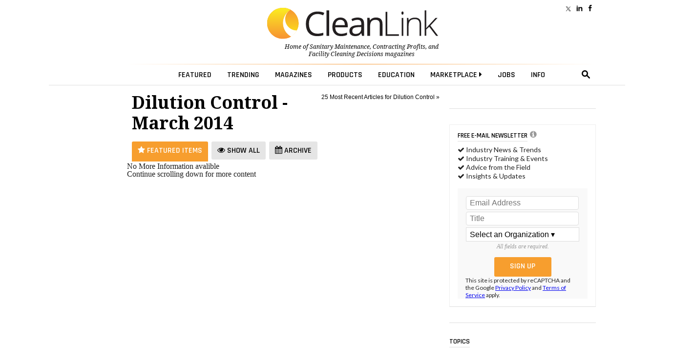

--- FILE ---
content_type: text/html; charset=utf-8
request_url: https://www.cleanlink.com/DilutionControl/default.aspx?archivedate=3/31/2014
body_size: 28400
content:
<!doctype html><html lang="en">
<head><meta http-equiv="Content-Type" content="text/html; charset=UTF-8" /><title>
	Dilution Control for Facilities Management Professionals: Best practices, advice from the field, cost-saving strategies, education and technologies - March 2014
</title><meta http-equiv="Content-Type" content="text/html; charset=UTF-8" /><meta id="MetaKeywords" name="Keywords" content="Dilution Control, Facilities Management, " /><meta id="MetaDescription" name="Description" content="Where FMs get Dilution Control news, releases, education and can find out how other facility professionals addressed similar challenges in their buildings." /><meta name="viewport" content="width=device-width, initial-scale=1, maximum-scale=1, user-scalable=no" />
  <!-- FACEBOOK SCRIPTS -->
  <meta property="fb:admins" content="1743383551" /><meta property="fb:app_id" content="473360332716682" />
  <meta property="og:url" content="" />
  <meta property="og:title" content="" />
  <meta property="og:image" content="https://cleanlink.com/graphics/defaultPreviewIMG.png" />
  <meta property="og:site_name" content="CleanLink" /><meta property="og:locale" content="en_US" /><meta name="facebook-domain-verification" content="g1ofxq19s0rc2vf9iyu8yh3i1e3leu" />
  <!-- END FACEBOOK SCRIPTS -->
  <!--JQUERY-->
  


<link rel="canonical" href="https://www.cleanlink.com/DilutionControl/?archivedate=3/31/2014">



<!--ALL OF THIS BLOCK IS FOR SPLASH AD-->
  <script type="text/javascript">
      var forceSplash = "";
      var currentTime = new Date();
      function createCookie(name, value, days) {
          if (days) {
              var date = new Date();
              date.setTime(date.getTime() + (days * 24 * 60 * 60 * 1000));
              var expires = "; expires=" + date.toGMTString();
          }
          else var expires = "";
          document.cookie = name + "=" + value + expires + "; path=/";
      }
      function readCookie(name) {
          var nameEQ = name + "=";
          var ca = document.cookie.split(';');
          for (var i = 0; i < ca.length; i++) {
              var c = ca[i];
              while (c.charAt(0) == ' ') c = c.substring(1, c.length);
              if (c.indexOf(nameEQ) == 0) return c.substring(nameEQ.length, c.length);
          }
          return null;
      }
      function eraseCookie(name) {
          createCookie(name, "", -1);
      }
   </script>
  <!-- share this -->
  <script type='text/javascript' src='//platform-api.sharethis.com/js/sharethis.js#property=599c53f2ef48d00012ae695e&product=inline-share-buttons' async='async'></script>
  <!-- end share this -->


  <!--STYLES FOR SPLASH AD AND LOGO POPOVER AD-->
  <style type="text/css">
      .splashDivStyle[class] {
          background-image: url(https://www.cleanlink.com/graphics/dim.png);
      }
  </style>
  <!--HTML5 ELEMENTS FOR OLD BROWSERS-->
  <!--[if lt IE 9]>
<script src="https://html5shim.googlecode.com/svn/trunk/html5.js"></script>
<![endif]-->
  <!--END HTLM5-->
<script src="https://ajax.googleapis.com/ajax/libs/jquery/3.4.1/jquery.min.js"></script>
    <!-- Global site tag (gtag.js) - Google Analytics -->
<script async src="https://www.googletagmanager.com/gtag/js?id=G-YTVEG4K56W"></script>
<script>
    window.dataLayer = window.dataLayer || [];
    function gtag() { dataLayer.push(arguments); }
    gtag('js', new Date());
    //gtag('config', 'G-YTVEG4K56W');
    gtag('config', 'G-YTVEG4K56W', {
        'dimension2': '',
        'dimension3': 'Dilution Control',
        'dimension4': '',
        'dimension5': '',
        'dimension6': ''
    });
</script>
<!-- Google Tag Manager -->
<script>(function(w,d,s,l,i){w[l]=w[l]||[];w[l].push({'gtm.start':
new Date().getTime(),event:'gtm.js'});var f=d.getElementsByTagName(s)[0],
j=d.createElement(s),dl=l!='dataLayer'?'&l='+l:'';j.async=true;j.src=
'https://www.googletagmanager.com/gtm.js?id='+i+dl;f.parentNode.insertBefore(j,f);
})(window,document,'script','dataLayer','GTM-NCCPXN7');</script>
<!-- End Google Tag Manager -->
<!------- ZOOM INFO SCRIPT -------->
<script>
(function () {
var zi = document.createElement('script');
zi.type = 'text/javascript';
zi.async = true;
zi.referrerPolicy = 'unsafe-url';
zi.src = 'https://ws.zoominfo.com/pixel/ucdQlcnNILA9BGXN2S03';
var s = document.getElementsByTagName('script')[0];
s.parentNode.insertBefore(zi, s);
})();
</script>
<!------- END ZOOM INFO SCRIPT -------->
  <!--FONTS-->
  <link href="https://fonts.googleapis.com/css?family=Droid+Serif:400,400italic,700italic,700|Rajdhani:600|Lato:600,400,400italic" rel="stylesheet" type="text/css" />
  <!--STYLES-->
  <link rel="stylesheet" type="text/css" href="https://maxcdn.bootstrapcdn.com/font-awesome/4.5.0/css/font-awesome.min.css" /><link rel="stylesheet" type="text/css" href="https://www.cleanlink.com/styles/styles2026.min.css" />

  <!--[if IE 8]>
    <link rel="stylesheet" type="text/css" href="https://www.cleanlink.com/styles/nav2026-ie8-and-down.css" />
<![endif]-->
	<link rel="apple-touch-icon" sizes="180x180" href="/apple-touch-icon.png" /><link rel="shortcut icon" href="https://www.cleanlink.com/favicon.ico" />
  <!--DOUBLECLICK-->
  <script type='text/javascript'>
  function loadSides(sideadsurl, clickurl){
		$("#sideads").load(sideadsurl, function(data){
	$("#sideads").html($("#sideads").html().replace("%%CLICK_URL%%", clickurl));
	});
}
  function loadSides2(sideadsurl, clickurl){
		$("#sideads2").load(sideadsurl, function(data){
	$("#sideads2").html($("#sideads2").html().replace("%%CLICK_URL%%", clickurl));
	});
}
      function loadIntroAd(sideadsurl, clickurl){
		$("#introAd").load(sideadsurl, function(data){
	$("#introAd").html($("#introAd").html().replace("%%CLICK_URL%%", clickurl));
	});
}
  function loadTextAds(sideadsurl, clickurl){
		///load html into hidden div
		$("#div-dfp-ad-text1js").load(sideadsurl, function(data){
	$("#div-dfp-ad-text1js").html($("#div-dfp-ad-text1js").html().replace("%%CLICK_URL%%", clickurl));
	  /// append contents of hidden div to visible ad div
	  $("#textSponsors").append('<br />' + $("#div-dfp-ad-text1js").html());
	$("#textSponsors").show();
	});
}  
function showTextAds(){
	$("#textSponsors").show();
}  
  var googletag = googletag || {};
      googletag.cmd = googletag.cmd || [];
      (function () {
          var gads = document.createElement('script');
          gads.async = true;
          gads.type = 'text/javascript';
          var useSSL = 'https:' == document.location.protocol;
          gads.src = (useSSL ? 'https:' : 'http:') +
              '//www.googletagservices.com/tag/js/gpt.js';
          var node = document.getElementsByTagName('script')[0];
          node.parentNode.insertBefore(gads, node);
      })();
  </script>
 <style>
     /*eliminates the badge that google implements on the site.*/
     .grecaptcha-badge {
         visibility: collapse !important;
     }
 </style>
 
 
 <!-- Start: GPT Sync -->
 <script async src="https://securepubads.g.doubleclick.net/tag/js/gpt.js"></script>
  <script type="text/javascript">

    function loadSides(sideadsurl, clickurl) {
            $("#sideads").load(sideadsurl, function (data) {
                $("#sideads").html($("#sideads").html().replace("%%CLICK_URL%%", clickurl));
            });
        }

      window.googletag = window.googletag || { cmd: [] };

      googletag.cmd.push(function () {

	

        googletag.defineSlot('/205889369/CL-Leaderboard', [728, 90], 'div-gpt-ad-1490988295540-0').setTargeting("cl-contextual", "Dilution Control").setTargeting('cltext-contextual', []).addService(googletag.pubads()).setCollapseEmptyDiv(true, true);
        googletag.defineSlot('/205889369/CL-WallpaperLarge', [200, 1100], 'div-gpt-ad-1632944782580-0').addService(googletag.pubads()).setCollapseEmptyDiv(true, true);
	    googletag.defineSlot('/205889369/CL-Image-Scroll', [300, 250], 'div-gpt-ad-1485368227706-0').setTargeting("cl-contextual", "Dilution Control").addService(googletag.pubads());

	    
        googletag.defineSlot('/205889369/CL-Image-Ad', [300, 250], 'div-dfp-ad-Image-1').setTargeting("cl-contextual", "Dilution Control").setTargeting('AdOrdering', '1').addService(googletag.pubads()).setCollapseEmptyDiv(true, true);
        googletag.defineSlot('/205889369/CL-Image-Ad', [300, 250], 'div-dfp-ad-Image-2').setTargeting("cl-contextual", "Dilution Control").setTargeting('AdOrdering', '2').addService(googletag.pubads()).setCollapseEmptyDiv(true, true);
        googletag.defineSlot('/205889369/CL-Image-Ad', [300, 250], 'div-dfp-ad-Image-3').setTargeting("cl-contextual", "Dilution Control").setTargeting('AdOrdering', '3').addService(googletag.pubads()).setCollapseEmptyDiv(true, true);
        googletag.defineSlot('/205889369/CL-Image-Ad', [300, 250], 'div-dfp-ad-Image-4').setTargeting("cl-contextual", "Dilution Control").setTargeting('AdOrdering', '4').addService(googletag.pubads()).setCollapseEmptyDiv(true, true);

		
        googletag.defineOutOfPageSlot('/205889369/CL-Interstitial', 'div-dfp-ad-Splash').addService(googletag.pubads()).setCollapseEmptyDiv(true, true);
        googletag.defineOutOfPageSlot('/205889369/CL-PopOver', 'div-dfp-ad-Wallpaper').setTargeting('AdOrdering', '1').addService(googletag.pubads()).setCollapseEmptyDiv(true, true);

	
 		    googletag.defineOutOfPageSlot('/205889369/CL-BetweenPages', googletag.enums.OutOfPageFormat.INTERSTITIAL).addService(googletag.pubads());

 	
    //googletag.defineSlot('/205889369/CL-640x360', [640, 360], 'div-gpt-ad-1666011420195-0').addService(googletag.pubads()).setCollapseEmptyDiv(true,true);
 

        googletag.pubads().setTargeting("headline", [""]);
        googletag.pubads().setTargeting("cl-pageCategories", []);

        
          googletag.pubads().enableSyncRendering();
          
            googletag.pubads().enableLazyLoad({
                // Fetch slots within 2 viewports.
                fetchMarginPercent: 0,
                // Render slots within 2 viewports.
                renderMarginPercent: 0,
                // Double the above values on mobile, where viewports are smaller
                // and users tend to scroll faster.
                mobileScaling: 2.0
            });
        
    googletag.pubads().enableSingleRequest();

          googletag.enableServices();

      });
  </script>
  <!-- End: GPT -->
  
  
  <!--DOUBLECLICK-->
  
  <!--ONLOAD EVENT ADD HERE-->
  <script>
      $(document).ready(function () {
          
            articleResize();
        $(window).resize(articleResize);
        var articlewidth
        function articleResize() {
            if ($(window).width() < 955 && $(window).width() > 768) {
                articlewidth = $(window).width() - 300;
                $("article").width(articlewidth);
            }
            else if ($(window).width() <= 768) {
                articlewidth = 423;
                $("article").width(articlewidth);
            }
            else {
                $("article").width("100%");
            }
        }
        
          $('.search-drop').click(
              function (e) {
                  e.stopPropagation();
                  e.stopImmediatePropagation();
              });
          $('nav li > .dropmenu-container').hide().removeClass('hidden2');
          $('nav li').hover(
              function () {
                  //gtag('event', 'Menu Hover', {'event_category': 'Menu Hover','event_label': $(this).attr('id'),'value': 0});
                  //ga('send', 'event', 'Menu Hover', $(this).attr('id'), '', 0);
                  $('.dropmenu-container', this).stop().hide(0).delay(200).show(0);
              },
              function () {
                  $('.dropmenu-container', this).stop().hide();
              }
          );
          $('.close-dropmenu').click(function () {
              $(this).closest('.dropmenu-container').css('display', 'none');
          });

          $('.click-nav').click(
              function () {
                   gtag('event', 'Nav Click', {'event_category': 'Nav Click','event_label': $(this).attr('href'),'value': 0});
                  $('.dropmenu-container', this).toggle();
              }
          );
          $('.click-mobile-nav').click(
              function () {
                  gtag('event', 'Mobile Nav Click', {'event_category': 'Mobile Nav Click','event_label': $(this).attr('href'),'value': 0});
              }
          );
          $('.click-aside').click(
              function () {
                  gtag('event', 'Aside Click', {'event_category': 'Aside Click','event_label': $(this).attr('href'),'value': 0});
              }
          );
          $('.click-footer').click(
              function () {
                  gtag('event', 'Footer Click', {'event_category': 'Footer Click','event_label': $(this).attr('href'),'value': 0});
              }
          );
          $('#closeform').click(function () {
              $('.shroud').css('display', 'none');
          });

          $('#closeform2').click(function () {
              $('.shroud').css('display', 'none');
          });
          ////////////
          $('#simple-menu').click(
              function () {
                  var toggleWidth = $("#sidr").width() == 0 ? "300px" : "0px";
                  $('#sidr').animate({ width: toggleWidth }, 500);
                  $('#sidr2').animate({ width: "0px" }, 500);
                  $('#simple-menu').toggleClass("menu-close");
                  $('#simple-menu2').removeClass("menu-close2");
                  return false;
              });
          $(function () {
              $(".accordion1").rjAccordion();
          });

          $(function () {
              $(".accordion2").rjAccordion();
          });
          $('#simple-menu2').click(
              function () {
                  var toggleWidth = $("#sidr2").width() == 0 ? "300px" : "0px";
                  $('#sidr2').animate({ width: toggleWidth }, 500);
                  $('#sidr').animate({ width: "0px" }, 500);

                  $('#simple-menu2').toggleClass("menu-close2");
                  $('#simple-menu').removeClass("menu-close");
                  return false;
              });
      });
      //////
      $(function () {
          var stickyNavTop = $('.lower-nav-wrapper').offset().top;
          var stickyNav = function () {
              var scrollTop = $(window).scrollTop();
              var stickylogo = $('.sticky-logo');
              if (scrollTop > (stickyNavTop -50)) {
                  $('.lower-nav-wrapper').addClass('sticky');
                  // wallpaper
                  $('#wallpaperWrapper').addClass('wallpaperSticky');
                  // end wallpaper
                  stickylogo.stop(true, false).fadeTo(100, 1.0);
                  $(".upcoming-beacon").css("visibility", "hidden");
              } else {
                  $('.lower-nav-wrapper').removeClass('sticky');
                  // wallpaper
                  $('#wallpaperWrapper').removeClass('wallpaperSticky');
                  // end wallpaper
                  $(".upcoming-beacon").css("visibility", "hidden");
                  stickylogo.hide();
              }
          };
          stickyNav();
          $(window).scroll(function () {
              stickyNav();
          });
      });
  </script>
  <script type="text/javascript">
      function closeIFrame(theiframeid) {
          $('#' + theiframeid).css("display", "none");
      }
  </script>

 <script src="https://www.cleanlink.com/scripts/rjAccordion.js"></script>

    <!-- OMEDA CODE START -->
	<link rel="stylesheet" href="https://olytics.omeda.com/olytics/css/v3/p/olytics.css" />

<script type="text/javascript">
// olytics 3.0
window.olytics||(window.olytics=[]),window.olytics.methods=["fire","confirm"],window.olytics.factory=function(i){return function(){var t=Array.prototype.slice.call(arguments);return t.unshift(i),window.olytics.push(t),window.olytics}};for(var i=0;i<window.olytics.methods.length;i++){var method=window.olytics.methods[i];window.olytics[method]=window.olytics.factory(method)}olytics.load=function(i){if(!document.getElementById("olyticsImport")){window.a=window.olytics;var t=document.createElement("script");t.async=!0,t.id="olyticsImport",t.type="text/javascript";var o="";void 0!==i&&void 0!==i.oid&&(o=i.oid),t.setAttribute("data-oid",o),t.src="https://olytics.omeda.com/olytics/js/v3/p/olytics.min.js",t.addEventListener("load",function(t){for(olytics.initialize({Olytics:i});window.a.length>0;){var o=window.a.shift(),s=o.shift();olytics[s]&&olytics[s].apply(olytics,o)}},!1);var s=document.getElementsByTagName("script")[0];s.parentNode.insertBefore(t,s)}},olytics.load({oid:"cacbb3bc9e28488cb4ac12129c074bad"});
</script>


<script>
olytics.fire(
    {
    behaviorId: '4014E3567790A2D',
    category: '',
    tag: ''
  }
);
</script>

</head>

<body style="overflow:scroll !important">
<!-- Google Tag Manager (noscript) -->
<noscript><iframe src="https://www.googletagmanager.com/ns.html?id=GTM-NCCPXN7"
height="0" width="0" style="display:none;visibility:hidden"></iframe></noscript>
<!-- End Google Tag Manager (noscript) -->
	 <!--<style type="text/css">
      #div-dfp-ad-Wallpaper {
          z-index: 9999;
          position: absolute;
          top: 130px;
          left: 50%;
          margin-left: -195px;
          text-align: center;
      }
  </style>-->
  
  <!-- /205889369/CL-Interstitial -->
  <div id='div-dfp-ad-Splash'>
    <script type='text/javascript'>
        googletag.cmd.push(function () { googletag.display('div-dfp-ad-Splash'); });
    </script>
  </div>

  
<script type='text/javascript'>
googletag.cmd.push(function() { googletag.display(googletag.enums.OutOfPageFormat.INTERSTITIAL); });
</script>
   

<style>
@media (min-width: 960px) {
      .mainshift{
        left: 100px;
        }
}


</style>
<!--START BODYWRAPPER-->
<div class="bodyWrapper mainshift" style="position: relative;">
            
          
  <nav>
    
    <div class="fullContainer" style="position: relative">
		<div class="headerSocial">  
		  <a href="https://www.facebook.com/CleanLinkNews" class="facebook click-footer"></a>
            <a href="https://www.linkedin.com/showcase/cleanlink-news/posts/?feedView=all" class="linkedIn click-footer"></a>
            <a href="https://x.com/CleanLinkNews" class="twitter click-footer"></a>
			
		  </div>
		<div style="position: relative"><div style="left: 0;position: absolute;top: 40px;text-align: left;"><!--<a href="https://www.cleanlink.com/salesleaders/" target="_blank" style="color: #0096d1;text-decoration: none;font-size: 0.9em;text-align: left;">Nominate A Distributor Sales Rep.<br>For The 2022 Sales Leaders Award »</a>--></div></div>
        
      <!--MENU CONTROL-->
      <script src="/Scripts/js.cookie.js"></script>
      <script>
          var currdate = new Date();
          var currdate = (currdate.getMonth() + 1) + '/' + currdate.getDate() + '/' + currdate.getFullYear();
          function BeaconToggle() {
              $('#beacon-menu').toggle();
              Cookies.set('userattention', $.param({ when: currdate }), { expires: 360, path: '/', domain: 'cleanlink.com' }); $('#beacon').html(''); $('#beacon').html('<i class="fa fa-file" aria-hidden="true"></i>');
          }
      </script>

          <!--
          <span>2</span>
          <span class="new">NEW!</span><br /> <a href="https://www.cleanlink.com/cp/article/2025-Customer-Expectations-Study-How-Working-Together-Impacts-Cleaning-Programs--32343">2025 Customer Expectations Study: How Working Together Impacts Cleaning Programs</a><br /><span class="new">NEW!</span><br /> <a href="https://www.cleanlink.com/sm/article/2025-End-User-Purchasing-Study-Outlines-Expectations-of-Cleaning-Products--32301">2025 End User Purchasing Study Outlines Expectations of Cleaning Products</a><br />
          -->
       
		
		<!--Digital Demos-->
		<div class="user-container" style="float: left;left: 0;">
   <!-- <iframe scrolling="no" frameborder="0" width="100%" src="https://www.cleanlink.com/demos/site-prod-promo.aspx" style="width: 100%;height: 40px;max-width:100%;"></iframe>-->
</div>
		<div class="user-container" style="float: right; text-align: right; height: 40px; ">
    	<!--		<div style="padding-top: 10px; color: #000; text-transform: uppercase; text-decoration: none;"><a href="https://cleanlink.myspreadshop.com/all" style="text-decoration: none; color: #000; text-transform: uppercase;"><span style="text-decoration: none; color: #000; text-transform: uppercase;">Merch Store </span></a></div>-->
</div>

		<!--Digital Demos-->
      <!--<div class="user-container">
        
        <ul>
          <li id="menuLoginSignupLI" style="float:right;">
            <a href="#"><span>Executive Reports</span></a>
            <div class="dropmenu-container hidden2">
              <div class="dropmenu special-reports-list">
                <ul>
                  <li><a href="https://www.cleanlink.com/site/member-exclusives.aspx" class="click-nav">Executive Reports</a></li>
                  <li><a href="https://www.cleanlink.com/visitorcenter/clmemberpage.aspx" class="click-nav">Sign Up</a></li>
                </ul>
              </div>
            </div>
          </li>
        </ul>
        
      </div>--><!-- /user -->
      <div class="logoWrapper" style="position:relative">
        <!--<a href="https://www.cleanlink.com" title="CleanLink" class="click-nav"><img src="https://www.cleanlink.com/graphics/CL_Logo.svg" alt="CleanLink" class="logo-cl"></a>-->
          
          <a href="https://www.cleanlink.com" title="CleanLink" class="click-nav"><img src="https://www.cleanlink.com/graphics/CL_Logo.svg" alt="CleanLink" class="logo-cl"></a>
          
        <p class="slogan"><span>Home of <a href="https://www.cleanlink.com/sm/" class="sm-link click-nav">Sanitary Maintenance</a>, <a href="https://www.cleanlink.com/cp/" class="cp-link click-nav">Contracting Profits</a>, and <a href="https://www.cleanlink.com/fcd/" class="fcd-link click-nav">Facility Cleaning Decisions</a> magazines</span></p>
    <!--  <div style="
    right: -160px;
    position: absolute;
    top: 40px;">
			<a href="https://www.cleanlink.com/awards/emergingleader/" target="_blank" style="
    color: #0096d1;
    text-decoration: none;
    font-size: 0.9em;
		  text-align: left
">Emerging Leader 2023 <br /> Nomination Form &raquo;</a></div>-->
		  
		
			</div><!-- /logoWrapper -->
<hr class="nav-hr-top">

<div class="lower-nav-wrapper" style="z-index: 5;">

<ul class="lower-nav">

<a href="https://www.cleanlink.com" class="sticky-logo click-nav" style="padding-right: 30px;"><img src="https://www.cleanlink.com/graphics/CL_Logo.svg" class="full"><img src="https://www.cleanlink.com/graphics/cleanlink-circle.svg" class="circle"></a>

<li id="menuEmailAccountIpadLI" class="ipad-show">

<a href="#"><span class="ipad-login"></span></a>

<div class="dropmenu-container hidden2">

<div class="dropmenu">

<div class="ipad-login-container">


                    <a href="https://www.cleanlink.com/visitorcenter/clmemberpage.aspx" class="accordion-section-header click-nav" style="text-transform:inherit;"><span style="border:none;">Login / Sign Up</span></a>
                  
                  
                    <a class="accordion-section-header mobile-login" style="text-transform:inherit;"><span class="email-address">
                        <!--USEREMAIL--></span></a>
                    <ul>
                      <li><a href="https://www.cleanlink.com/visitorcenter/" style="text-transform:inherit;" class="click-nav">Email Management</a></li>
                    </ul>
                    <a href="https://www.cleanlink.com/site/memberdefault.aspx" style="text-transform:inherit;" class="click-nav">Preferences</a>
                    <a href="https://www.cleanlink.com/logout.aspx" style="text-transform:inherit;" class="click-nav">Logout</a>
                  
                </div>
                <div class="mobile-posts-container">
                  <span class="section-header">KEY EXECUTIVE REPORTS FOR YOU</span><br />
                  
                </div>
                <br class="clear">
              </div>
              <!--end dropmenu-->
            </div>
          </li>
			<!--<li><a href="https://www.cleanlink.com/keywords/landingpage.aspx?keywords=coronavirus" style="color: #f79e2e"><span>COVID <i class="fa fa-caret-right"></i></span></a>
            
          </li>-->
          <li id="menuTopicsLI"><a href="#"><span>Featured</span></a>
            <div class="dropmenu-container hidden2">
              <div class="dropmenu">
                <span class="close-dropmenu" href="#"><i class="fa fa-times" aria-hidden="true"></i></span>
                <div class="news-cat">
                  <ul style="margin-top:0;border-right: 1px solid #ddd; ">
                    <li><a href="https://www.cleanlink.com/news/" class="click-nav">Industry News</a></li>

                    <li><a href="https://www.cleanlink.com/cleanlinkminute/" class="click-nav">CleanLink Minute</a></li>
                    <li><a href="https://www.cleanlink.com/cleantips/" class="click-nav">CleanTips</a></li>

                    <!--<li style="padding-top:0;"><a href="https://www.cleanlink.com/cleanlinkminute/" class="click-nav">CleanLink Minute</a></li>-->
                    <li><a href="https://www.cleanlink.com/buyersguide/" class="click-nav">Buyer's Guide</a></li>
                    <!--<hr />
                    <li><a href="https://www.cleanlink.com/bscai/" class="click-nav">BSCAI</a></li>-->
                    <!--li><a href="https://www.cleanlink.com/ISSA/">ISSA</a></li-->
					  
					   <li><a href="https://www.cleanlink.com/awards/faces.aspx" class="click-nav">Faces of the Frontline Entry Form</a></li>
             
              <li><hr noshade><br /></li>
             
			 <!--<li><a href="https://www.cleanlink.com/awards/emergingleader/" target="_blank" class="click-nav">Submit An Entry For The<br>2025 Emerging Leader Award &raquo;</a></li>-->
             
			 
                  </ul>
                </div>
                <div class="topic-cat">
                <ul style="float: right;"><li><a href="https://www.cleanlink.com/site/cleanlinkdictionary.aspx" class="click-nav">Find By Key Phrase</a></li></ul><br clear="all" />
                  <div class="span-full">
                    <span class="section-header">Content Topics</span>
                  </div>
                  <ul>
                    <li><a href="https://www.cleanlink.com/BusinessIndustry/" class="click-nav">Business &amp; Industry</a></li>
                   <!-- <li><a href="https://www.cleanlink.com/BroomsBrushesMops/" class="click-nav">Brooms, Mops &amp; Carts</a></li>-->
                    <li><a href="http://www.cleanlink.com/CarpetCare/" class="click-nav">Carpet Care</a></li>
                   
                    <!--<li><a href="https://www.cleanlink.com/DilutionControl/" class="click-nav">Dilution Control</a></li>-->
                  </ul>
                  <ul>
                    <!--<li><a href="https://www.cleanlink.com/floorcarechemicals/" class="click-nav">Floor Care Chemicals</a></li>-->
                       <li><a href="https://www.cleanlink.com/CleanersDisinfectants/" class="click-nav">Cleaners &amp; Disinfectants</a></li>
                    <li><a href="https://www.cleanlink.com/floorcare/" class="click-nav">Floor Care</a></li>
                    <!--<li><a href="https://www.cleanlink.com/FloorPadsBrushes/" class="click-nav">Floor Pads &amp; Brushes</a></li>-->
                   
                  </ul>
                  <ul>
                       <li><a href="https://www.cleanlink.com/greencleaning/" class="click-nav">Green Cleaning &amp; Sustainability</a></li>
                    <!--<li><a href="https://www.cleanlink.com/HandDryers/" class="click-nav">Hand Dryers</a></li>-->

                    <li><a href="https://www.cleanlink.com/infectioncontrol/" class="click-nav">Infection Control</a></li>
                   <!-- <li><a href="https://www.cleanlink.com/OdorControl/" class="click-nav">Odor Control</a></li>-->
                  </ul>
                  <ul>
                   <!-- <li><a href="https://www.cleanlink.com/PaperProductsDispensers/" class="click-nav">Paper Products &amp; Dispensers</a></li>-->
                   <li><a href="https://www.cleanlink.com/restroomcare/" class="click-nav">Restroom Care</a></li>
                    <li><a href="https://www.cleanlink.com/software/" class="click-nav">Software</a></li>
                   <!-- <li><a href="https://www.cleanlink.com/Vacuums/" class="click-nav">Vacuums</a></li>-->
                  </ul>
              <br clear="all"> <hr>
                                <div class="span-full">
                    <span class="section-header">Industry</span>
                  </div>
                    <ul> <li><a href="https://www.cleanlink.com/industrylinks/" class="click-nav">Industry Links</a></li></ul>
                    <ul> <li><a href="https://www.cleanlink.com/industrylinks/#industryassociations" class="click-nav">Associations</a></li></ul>
                </div>
                <br class="clear">
              </div>
              <!--end dropmenu-->
            </div>
          </li>
          <li id="menuTrendingLI"><a href="#"><span>Trending</span></a>
            <div class="dropmenu-container hidden2">
              <div class="dropmenu">
                <span class="close-dropmenu" href="#"><i class="fa fa-times" aria-hidden="true"></i></span>
                <!--UPDATED 12/19/2025-->

<ul class="trending-list">

<li><a href="https://cleanlink.com/virtualMag/cp1225-BSCAI/index.html"><img src="https://www.cleanlink.com/resources/editorial/2025/20251219-CL-Trendingmenu-BSCAI60-250x450.jpg" alt="Cover Image">Celebrating BSCAI's 60th Anniversary eBook</a></li>

<li><a href="https://www.cleanlink.com/cleanlinkminute/details/The-Down-and-Dirty-on-Cleaning-in-Virus-Season--64042?utm_source=Website-Menu"><img src="https://www.cleanlink.com/resources/editorial/2023/64042-clean-shutterstock-1684926676.jpg" alt="Cleaning Virus Image">The Down and Dirty on Cleaning in Virus Season</a></li>

<li><a href="https://www.cleanlink.com/news/article/Industry-Report-Reveals-Burnout-Prevalence-Among-Cleaning-Professionals---30389?utm_source=Website-Menu"><img src="https://www.cleanlink.com/resources/editorial/2023/30389-icon-shutterstock-1810606627.jpg" alt="Employee Burnout Image">Industry Report Reveals Burnout Prevalence Among Cleaning Professionals</a></li>

<li><a href="https://www.cleanlink.com/news/article/How-Surfactant-Use-is-Expanding-in-Commercial-Cleaning--30376?utm_source=Website-Menu"><img src="https://www.cleanlink.com/resources/editorial/2023/30376-soap-shutterstock-1754344973.jpg" alt="Surfactant Foam on Surface Image">How Surfactant Use is Expanding in Commercial Cleaning</a></li>

</ul>
                <br class="clear">
              </div>
              <!--end dropmenu-->
            </div>
          </li>
          <li id="menuMagazinesLI"><a href="#"><span>Magazines</span></a>
            <div class="dropmenu-container hidden2">
              <div class="dropmenu">
                <span class="close-dropmenu" href="#"><i class="fa fa-times" aria-hidden="true"></i></span>
                <div class="mag-cat cp border-right">
                  <a href="https://www.cleanlink.com/cp/" class="mag-cover click-nav"><img src="https://www.cleanlink.com/cp/graphics/cp0126_lg.jpg"></a>
                  <ul>
                    <!--span class="section-header">Contracting Profits</span-->
                    <li><a href="https://www.cleanlink.com/cp/" class="click-nav">Home Page</a></li>
					  
					  <li><a href="https://www.cleanlink.com/cp/digital.aspx" class="click-nav">Read Current Issue</a></li>
                    <li><a href="https://www.cleanlink.com/cp/archives.aspx" class="click-nav">Archives</a></li>
                    <li><a href="https://www.cleanlink.com/visitorcenter/management_cp.aspx" class="click-nav">Digital Subscription</a></li>
					  <li><a href="https://tradepress.dragonforms.com/loading.do?omedasite=conp_land&PK=CLEANLINK" class="click-nav">Print Subscription</a></li>
                    <!--li><a href="https://eforms.kmpsgroup.com/jointforms/Forms/Subscription.aspx?pubcode=CONP&promocode=CLEANLINK&source=CL&campaign=website_link&medium=website&headline_id=Subscribe&url=www.cleanlink.com/misc/subscribe/Subscribe--1" class="click-nav">Print Subscription</a></li-->
                   <!-- <li><a href="https://www.facebook.com/ContractingProfits" target="_blank" class="click-nav"><i class="fa fa-facebook-square" aria-hidden="true"></i></a><a href="https://twitter.com/#!/janitor_mag" target="_blank" class="click-nav"><i class="fa fa-twitter-square" aria-hidden="true"></i></a>
                    </li>-->
                  </ul>
                    <br />

                <a href="https://www.cleanlink.com/virtualmag/cp0126/" class="click-nav" style="padding-top:12px;">Click To View The Digital Issue</a>
                </div>
                <div class="mag-cat sm border-right">
                  <a href="https://www.cleanlink.com/sm/" class="mag-cover click-nav"><img src="https://www.cleanlink.com/sm/graphics/sm1125_lg.jpg"></a>
                  <ul>
                    <!--span class="section-header">Contracting Profits</span-->
                    <li><a href="https://www.cleanlink.com/sm/" class="click-nav">Home Page</a></li>
					  <li><a href="https://www.cleanlink.com/sm/digital.aspx" class="click-nav">Read Current Issue</a></li>
                    <li><a href="https://www.cleanlink.com/sm/archives.aspx" class="click-nav">Archives</a></li>
                    <li><a href="https://www.cleanlink.com/visitorcenter/management_SM.aspx" class="click-nav">Digital Subscription</a></li>
					  <li><a href="https://tradepress.dragonforms.com/loading.do?omedasite=sanm_land&PK=CLEANLINK" class="click-nav">Print Subscription</a></li>
                    <!--li><a href="http://eforms.kmpsgroup.com/jointforms/Forms/Subscription.aspx?pubcode=SANM&promocode=CLEANLINK&source=CL&campaign=website_link&medium=website&headline_id=Subscribe&url=https://www.cleanlink.com/misc/subscribe/Subscribe--1" class="click-nav">Print Subscription</a></li-->
                    <!--<li><a href="https://www.facebook.com/SanitaryMaintenance" target="_blank" class="click-nav"><i class="fa fa-facebook-square" aria-hidden="true"></i></a><a href="https://twitter.com/#!/SM_Distribution" target="_blank" class="click-nav"><i class="fa fa-twitter-square" aria-hidden="true"></i></a>
                    </li>-->
                  </ul>
                    <br />

                <a href="https://www.cleanlink.com/virtualmag/sm1125/" class="click-nav" style="padding-top:12px;">Click To View The Digital Issue</a>

                </div>
                <div class="mag-cat fcd">
                  <a href="https://www.cleanlink.com/hs/" class="mag-cover click-nav"><img src="https://www.cleanlink.com/hs/graphics/hs1125_lg.jpg"></a>
                  <ul>
                    <!--span class="section-header">Contracting Profits</span-->
                    <li><a href="https://www.cleanlink.com/hs/" class="click-nav">Home Page</a></li>
					  <li><a href="https://www.cleanlink.com/hs/digital.aspx" class="click-nav">Read Current Issue</a></li>
                    <li><a href="https://www.cleanlink.com/hs/archives.aspx" class="click-nav">Archives</a></li>
                    <li><a href="https://www.cleanlink.com/visitorcenter/management_FCD.aspx" class="click-nav">Digital Subscription</a></li>
					  <li><a href="https://tradepress.dragonforms.com/loading.do?omedasite=fcd_land" class="click-nav">Print Subscription</a></li>
                    <!--li><a href="https://eforms.kmpsgroup.com/jointforms/Forms/Subscription.aspx?pubcode=FCD&source=source&medium=medium&campaign=campaign&headline_id=headline&url=webpageurl&promocode=CLEANLINK" class="click-nav">Print Subscription</a></li-->
                    <!--<li><a href="https://www.facebook.com/FacilityCleaning" target="_blank" class="click-nav"><i class="fa fa-facebook-square" aria-hidden="true"></i></a><a href="https://www.twitter.com/cleaning_mag" target="_blank" class="click-nav"><i class="fa fa-twitter-square" aria-hidden="true"></i></a>
                    </li>-->
                  </ul>
                    <br />

                <a href="https://www.cleanlink.com/virtualmag/fcd1125/" class="click-nav" style="padding-top:12px;">Click To View The Digital Issue</a>
                </div>
              </div>
            </div>
            <!--end dropmenu-->
          </li>
          <li id="menuProductsLI"><a href="#"><span>Products</span></a>
            <div class="dropmenu-container hidden2">
              <div class="dropmenu">
                <span class="close-dropmenu" href="#"><i class="fa fa-times" aria-hidden="true"></i></span>
                <div class="news-cat">
                  <ul style="margin-top:0;">
                   <!-- <li style="padding-top:0;"><a href="https://www.cleanlink.com/productawards/Entryform/2025-Award-Entry--1" class="click-nav">Submit Your Product Into The 2025 Distributor Choice Awards</a></li>-->
            <span class="section-header"></span>
                    <li style="padding-top:0;"><a href="https://www.cleanlink.com/productresources/" class="click-nav">New Products</a></li>
            
                    <li><a href="https://www.cleanlink.com/products/" class="click-nav">Post Your Product</a></li>
                    <!--<li><a href="https://www.cleanlink.com/emails/topproducts/" class="click-nav">Top Products</a></li>-->					  
					  <!--<li><a href="https://www.cleanlink.com/Products/Innovation.aspx" class="click-nav">Product Innovations</a></li>-->
			<li><a href="https://www.cleanlink.com/lp/0425DCA/" class="click-nav">Distributors Choice Awards</a></li>
             <!--<li><a href="https://www.cleanlink.com/lp/2024RCAWinners/index-AS.html" class="click-nav">Readers' Choice Award Winners</a></li>-->
					    <li><a href="https://www.cleanlink.com/buyersguide/" class="click-nav">Buyer's Guide</a></li>
                  </ul>
                </div>
                <div class="topic-cat border-left">
                  <div class="span-full">
                    <span class="section-header">Product Groups</span>
                  </div>
                  <ul>
                    <li><a href="https://www.cleanlink.com/productresources/default/Business-Industry--204" class="click-nav">Business &amp; Industry</a></li>
                    <!--<li><a href="https://www.cleanlink.com/productresources/default/Brooms-Mops-Carts--69" class="click-nav">Brooms, Mops &amp; Carts</a></li>-->
                    <li><a href="https://www.cleanlink.com/productresources/default/Carpet-Cleaning--202" class="click-nav">Carpet Cleaning</a></li>
                    
                    <!--<li><a href="https://www.cleanlink.com/productresources/default/Dilution-Control--74" class="click-nav">Dilution Control</a></li>-->
                  </ul>
                  <ul>
                      <li><a href="https://www.cleanlink.com/productresources/default/Cleaners-Disinfectants--72" class="click-nav">Cleaners &amp; Disinfectants</a></li>
                    <!--<li><a href="https://www.cleanlink.com/productresources/default/Floor-Care-Chemicals--53" class="click-nav">Floor Care Chemicals</a></li>-->
                    <li><a href="https://www.cleanlink.com/productresources/default/Floor-Care-Equipment--52" class="click-nav">Floor Care Equipment</a></li>
                   <!-- <li><a href="https://www.cleanlink.com/productresources/default/Floor-Pads-Brushes--54" class="click-nav">Floor Pads &amp; Brushes</a></li>-->
                   
                  </ul>
                  <ul>
                       <li><a href="https://www.cleanlink.com/productresources/default/Green-Cleaning-Sustainability--203" class="click-nav">Green Cleaning &amp; Sustainability</a></li>
                   <!-- <li><a href="https://www.cleanlink.com/productresources/default/Hand-Dryers--63" class="click-nav">Hand Dryers</a></li>-->
                    <!--<li><a href="https://www.cleanlink.com/productresources/default/Ice-Melt--77" class="click-nav">Ice Melt</a></li>-->
                    <li><a href="https://www.cleanlink.com/productresources/default/Infection-Control--183" class="click-nav">Infection Control</a></li>
                    <!--<li><a href="https://www.cleanlink.com/productresources/default/Odor-Control--60" class="click-nav">Odor Control</a></li>-->
                  </ul>
                  <ul>
                    <!--<li><a href="https://www.cleanlink.com/productresources/default/Paper-Products-Dispensers--61" class="click-nav">Paper Products &amp; Dispensers</a></li>-->
                    <li><a href="https://www.cleanlink.com/productresources/default/Restroom-Care--62" class="click-nav">Restroom Care</a></li>
                    <li><a href="https://www.cleanlink.com/productresources/default/Software--81" class="click-nav">Software</a></li>
                    <!--<li><a href="https://www.cleanlink.com/productresources/default/Vacuums--56" class="click-nav">Vacuums</a></li>-->
                  </ul>
                </div>
                <br class="clear">
              </div>
              <!--end dropmenu-->
            </div>
          </li>
          
          <li id="menuIndustryLI"><a href="#"><span>Education</span></a>
            <div class="dropmenu-container hidden2">
              <div class="dropmenu">
                <span class="close-dropmenu" href="#"><i class="fa fa-times" aria-hidden="true"></i></span>
                <div class="">

                  <ul class="industry-list" style="border-left: 1px solid #ddd;">
					  <li><a href="https://www.cleanlink.com/site/member-exclusives.aspx" class="click-nav">Executive Reports</a></li>					
                    <li><a href="https://www.cleanlink.com/webcasts/" class="click-nav">Free Webcasts</a></li>
                    <li><a href="https://www.cleanlink.com/store/" class="click-nav">Training</a></li>
                    <hr>
					  <li>Tech, Trends & Demos</li>
						<ul style="margin-left: 15px;">
							<li><a href="https://www.cleanlink.com/Demos/"><i class="fa fa-caret-right"></i> Learning Labs</a></li>
							<li><a href="https://www.cleanlink.com/vodcast/"><i class="fa fa-caret-right"></i> Dwell Time Vodcast</a></li>
							<li><a href="https://www.cleanlink.com/site/brandedfeatureslist/Branded-Features--1"><i class="fa fa-caret-right"></i> Branded Features</a></li>
						</ul>
                    <!--li><a href="https://www.cleanlink.com/industrystatistics/">Industry Statistics</a></li-->
                  </ul>
					
					
					
					<div class="span-full">
                  <div class="industry-feature" style="border-right:none">
                    
                  </div>

            
                  </div>
                </div>
                <br class="clear">
              </div>
              <!--end dropmenu-->
            </div>
          </li>
				<li><a href="https://cleanlink.myspreadshop.com/all"><span>Marketplace <i class="fa fa-caret-right"></i></span></a></li>
        <li id="menuJobsLI"><a id="menuJobsHREF" href="https://www.cleanlink.com/jobs/"><span>Jobs</span></a>
            <div class="dropmenu-container hidden2">
              <div class="dropmenu">
                <span class="close-dropmenu" href="#"><i class="fa fa-times" aria-hidden="true"></i></span>
                <div class="">
                  <ul class="industry-list" style="border-left: 1px solid #ddd;">
					  		  <li><a href="https://www.cleanlink.com/jobs/" class="click-nav">Job Board</a></li>					
                  <li><a href="https://www.tradepress.com/payments/NET/cljobs/" class="click-nav">Post A Job</a></li>
                  </ul>
               </div>
                <br class="clear">
              </div>
              <!--end dropmenu-->
            </div>
          </li>
          <li id="menuInfoLI"><a href="#"><span>Info</span></a>
            <div class="dropmenu-container hidden2">
              <div class="dropmenu">
                <span class="close-dropmenu" href="#"><i class="fa fa-times" aria-hidden="true"></i></span>
                <div class="">
                  <ul class="info-list">
                    <li><i class="fa fa-info-circle" aria-hidden="true"></i> <a href="https://www.cleanlink.com/misc/about.aspx" class="click-nav">About Us</a></li>
                    <li><i class="fa fa-picture-o" aria-hidden="true"></i> <a href="https://www.cleanlink.com/misc/advertise.aspx" class="click-nav">Advertising</a></li>
                    <li><i class="fa fa-share" aria-hidden="true"></i> <a href="https://www.cleanlink.com/misc/content_usage.aspx" class="click-nav">Our Content On Your Site</a></li>
                    <li><i class="fa fa-user-plus" aria-hidden="true"></i> <a href="https://www.cleanlink.com/site/page/Contributing-Content-to-CleanLink--51354" class="click-nav">Contributing Content to Cleanlink</a></li>
                    <li><i class="fa fa-file" aria-hidden="true"></i> <a href="https://www.cleanlink.com/site/download-logo.aspx" class="click-nav">Media Resources</a></li>
                    <li><i class="fa fa-list" aria-hidden="true"></i> <a href="https://www.cleanlink.com/misc/privacypolicy.aspx" class="click-nav">Policies</a></li>
                  </ul>
                  <ul class="info-list">
                    <li><i class="fa fa-rss" aria-hidden="true"></i> <a href="https://www.cleanlink.com/rss/" class="click-nav">RSS Feeds</a></li>
                    <li><i class="fa fa-map-o" aria-hidden="true"></i> <a href="https://www.cleanlink.com/sitemap/" class="click-nav">Site Map</a></li>
                  </ul>
                  <ul class="info-list">
                    <li><i class="fa fa-at" aria-hidden="true"></i> <a href="https://www.cleanlink.com/visitorcenter/" class="click-nav">Email Management</a></li>
                    <li><i class="fa fa-pencil-square-o" aria-hidden="true"></i> <a href="https://www.cleanlink.com/misc/subscribe.aspx" class="click-nav">Subscribe</a></li>
                    <li><i class="fa fa-envelope-o" aria-hidden="true"></i> <a href="https://www.cleanlink.com/misc/contact.aspx" class="click-nav">Contact Us</a></li>
                  </ul>
                </div>
                <br class="clear">
              </div>
              <!--end dropmenu-->
            </div>
          </li>
          <!--li id="menuSearchLI"><a href="#"><i class="fa fa-search" aria-hidden="true"></i></a>
      <div class="dropmenu-container hidden2"> 
         <div class="dropmenu">
            <div class="browse-cat" style="width:100%;">
               <a href="https://www.cleanlink.com/site/cleanlinkdictionary.aspx" class="browse-link clickclass">Browse Keywords</a>
            </div>
            <div class="search-drop">
               <form method="get" action="https://www.cleanlink.com/search.aspx" name="fn">
                  <input type="hidden" name="cof" value="FORID:9">
                  <input type="hidden" name="cref" value="https://www.cleanlink.com/AnnotationCL.xml">x
                  <input name="q" type="text" value="Search" id="cl" onFocus="this.value='';this.style.background='';" onBlur="if(this.value==''){ this.style.background = ''; };" style="border:None;">
                  <input TYPE="image" SRC="https://www.cleanlink.com/graphics/blank.gif" name="pr" id="submit" value="" >
               </form>
            </div>
            <br class="clear">
         </div>
      </div>
   </li-->
          <div id="navigation-bar" class="clearfix">
            <form id="search" action="https://www.cleanlink.com/search.aspx" name="fn" method="get">
              <div id="label"><label for="search-terms" id="search-label">search</label></div>
              <input type="hidden" name="cof" value="FORID:9">
              <input type="hidden" name="cref" value="https://www.cleanlink.com/AnnotationCL.xml">
              <div id="input"><input class="field" type="text" name="q" id="search-terms" placeholder="Search CleanLink for...">
                <!--<input TYPE="image" SRC="https://www.cleanlink.com/graphics/blank.gif" name="pr" id="submit" value="" class="searchImg">-->
              </div>
            </form>
          </div>
        </ul>
      </div>
      <!--/lower-nav-wapper-->
      <!--div class="social">
      <a href="http://mycleanlink.com/" target="_blank" class="mycl"><img src="https://www.cleanlink.com/graphics/myCL_Logo.svg"></a> 
    </div-->
      <!-- /social -->
    </div><!-- /container -->
    <hr class="nav-hr">
  </nav>
            
            <div class="fullContainer topContainer" style="position: relative; z-index: 2;">
      
      <!-- /205889369/CL-Leaderboard -->
      <div id='div-gpt-ad-1490988295540-0' style='height:90px; width:728px;margin:0 auto 1em'>
        <script>
            googletag.cmd.push(function () { googletag.display('div-gpt-ad-1490988295540-0'); });
        </script>
      </div>
      
    </div><!-- /#adsTop -->
          
  <div id="mobile-nav-header">
    <a href="https://www.cleanlink.com" class="click-mobile-nav"><img class="mobile-logo" src="https://www.cleanlink.com/graphics/CL_Logo.svg"></a>
    <span id="close-button"><a id="simple-menu" class="simple-menu swap-icon" href="#"></a></span>
    <span id="close-button2"><a id="simple-menu2" class="simple-menu2 swap-icon" href="#"></a></span>
  </div>
  <div id="sidr" style="width:0px;">
    <div id="accordion" class="accordion accordion1">
		<!--<div class="accordion-section">
        <a class="accordion-section-header" data-target="#accordion-special1"><span>COVID</span>
          <div class="arrow down"></div>
          <div class="arrow up"></div>
        </a>
        <div id="accordion-special1" class="accordion-section-content">
          <ul>
            <li><a href="https://www.cleanlink.com/keywords/landingpage.aspx?keywords=coronavirus" class="click-mobile-nav">COVID</a></li>
            
          </ul>
        </div>
      </div>-->
      <div class="accordion-section">
        <a class="accordion-section-header expandable" data-target="#accordion-1"><span>Featured</span>
          <div class="arrow down"></div>
          <div class="arrow up"></div>
        </a>
        <div id="accordion-1" class="accordion-section-content">
          <ul>
            <li><a href="https://www.cleanlink.com/news/" class="click-mobile-nav">Industry News</a></li>
            <li><a href="https://www.cleanlink.com/cleanlinkminute/" class="click-mobile-nav">CleanLink Minute</a></li>
            <li><a href="https://www.cleanlink.com/cleantips/" class="click-mobile-nav">CleanTips</a></li>
            <li><a href="https://www.cleanlink.com/buyersguide/" class="click-mobile-nav">Buyer's Guide</a></li>
            <li><a href="https://www.cleanlink.com/industrylinks/" class="click-mobile-nav">Industry Links</a></li>
            <li><a href="https://www.cleanlink.com/site/cleanlinkdictionary.aspx" class="click-mobile-nav">Find by Key Phrase</a></li>
            <!--<li><a href="https://www.cleanlink.com/jobs/" class="click-mobile-nav">Jobs</a></li>-->
            <li><a href="https://www.cleanlink.com/site/brandedfeatureslist/Branded-Features--1" class="click-mobile-nav">Branded Features</a></li>
             <hr>
					   <li><a href="https://www.cleanlink.com/awards/faces.aspx" class="click-nav">Faces of the Frontline Entry Form</a></li>
            <!--li><a href=""  class="click-mobile-nav">BSCAI</a></li-->
            
            <div class="span-full">
              <span class="section-header">CleanLink Topics</span>
            </div>
            <li><a href="https://www.cleanlink.com/BusinessIndustry/" class="click-mobile-nav">Business &amp; Industry</a></li>
           <!-- <li><a href="https://www.cleanlink.com/BroomsBrushesMops/" class="click-mobile-nav">Brooms, Mops &amp; Carts</a></li>-->
           <li><a href="http://www.cleanlink.com/CarpetCare/" class="click-mobile-nav">Carpet Care</a></li>
            <li><a href="https://www.cleanlink.com/CleanersDisinfectants/" class="click-mobile-nav">Cleaners &amp; Disinfectants</a></li>
            <!--<li><a href="https://www.cleanlink.com/DilutionControl/" class="click-mobile-nav">Dilution Control</a></li>-->
           <!-- <li><a href="https://www.cleanlink.com/floorcarechemicals/" class="click-mobile-nav">Floor Care Chemicals</a></li>-->
            <li><a href="https://www.cleanlink.com/floorcare/" class="click-mobile-nav">Floor Care</a></li>
            <!--<li><a href="https://www.cleanlink.com/FloorPadsBrushes/" class="click-mobile-nav">Floor Pads &amp; Brushes</a></li>-->
            <li><a href="https://www.cleanlink.com/greencleaning/" class="click-mobile-nav">Green Cleaning &amp; Sustainability</a></li>
            <!--<li><a href="https://www.cleanlink.com/HandDryers/" class="click-mobile-nav">Hand Dryers</a></li>-->
            <li><a href="https://www.cleanlink.com/IceMelt/" class="click-mobile-nav">Ice Melt</a></li>
            <li><a href="https://www.cleanlink.com/infectioncontrol/" class="click-mobile-nav">Infection Control</a></li>
           <!-- <li><a href="https://www.cleanlink.com/OdorControl/" class="click-mobile-nav">Odor Control</a></li>-->
            <!--<li><a href="https://www.cleanlink.com/PaperProductsDispensers/" class="click-mobile-nav">Paper Products &amp; Dispensers</a></li>-->
           <li><a href="https://www.cleanlink.com/restroomcare/" class="click-mobile-nav">Restroom Care</a></li>
            <li><a href="https://www.cleanlink.com/software/" class="click-mobile-nav">Software</a></li>
            <!--<li><a href="https://www.cleanlink.com/Vacuums/" class="click-mobile-nav">Vacuums</a></li>-->
          </ul>
        </div>
      </div>
      <div class="accordion-section">
        <a class="accordion-section-header" data-target="#accordion-2"><span>Trending</span>
          <div class="arrow down"></div>
          <div class="arrow up"></div>
        </a>
        <div id="accordion-2" class="accordion-section-content">
          <!--UPDATED 12/19/2025-->

<ul class="trending-list">

<li><a href="https://cleanlink.com/virtualMag/cp1225-BSCAI/index.html"><img src="https://www.cleanlink.com/resources/editorial/2025/20251219-CL-Trendingmenu-BSCAI60-250x450.jpg" alt="Cover Image">Celebrating BSCAI's 60th Anniversary eBook</a></li>

<li><a href="https://www.cleanlink.com/cleanlinkminute/details/The-Down-and-Dirty-on-Cleaning-in-Virus-Season--64042?utm_source=Website-Menu"><img src="https://www.cleanlink.com/resources/editorial/2023/64042-clean-shutterstock-1684926676.jpg" alt="Cleaning Virus Image">The Down and Dirty on Cleaning in Virus Season</a></li>

<li><a href="https://www.cleanlink.com/news/article/Industry-Report-Reveals-Burnout-Prevalence-Among-Cleaning-Professionals---30389?utm_source=Website-Menu"><img src="https://www.cleanlink.com/resources/editorial/2023/30389-icon-shutterstock-1810606627.jpg" alt="Employee Burnout Image">Industry Report Reveals Burnout Prevalence Among Cleaning Professionals</a></li>

<li><a href="https://www.cleanlink.com/news/article/How-Surfactant-Use-is-Expanding-in-Commercial-Cleaning--30376?utm_source=Website-Menu"><img src="https://www.cleanlink.com/resources/editorial/2023/30376-soap-shutterstock-1754344973.jpg" alt="Surfactant Foam on Surface Image">How Surfactant Use is Expanding in Commercial Cleaning</a></li>

</ul>
        </div>
      </div>
      <div class="accordion-section">
        <a class="accordion-section-header" data-target="#accordion-3"><span>Magazines</span>
          <div class="arrow down"></div>
          <div class="arrow up"></div>
        </a>
        <div id="accordion-3" class="accordion-section-content">
          <ul>
            <li><a href="https://www.cleanlink.com/cp/" class="click-mobile-nav">Contracting Profits</a></li>
            <li><a href="https://www.cleanlink.com/sm/" class="click-mobile-nav">Sanitary Maintenance</a></li>
            <li><a href="https://www.cleanlink.com/hs/" class="click-mobile-nav">Facility Cleaning Decisions</a></li>
          </ul>
        </div>
      </div>
      <div class="accordion-section">
        <a class="accordion-section-header" data-target="#accordion-4"><span>Products</span>
          <div class="arrow down"></div>
          <div class="arrow up"></div>
        </a>
        <div id="accordion-4" class="accordion-section-content">
          <ul>
            <li><a href="https://www.cleanlink.com/productresources/" class="click-mobile-nav">New Products</a></li>
            <!--<li><a href="https://www.cleanlink.com/emails/topproducts/" class="click-mobile-nav">Top Products</a></li>-->
            <li><a href="https://www.cleanlink.com/productresources/#findproducts" class="click-mobile-nav">Find Products</a></li>
            <li><a href="https://www.cleanlink.com/buyersguide/" class="click-mobile-nav">Buyer's Guide</a></li>
			 <!-- <li><a href="https://www.cleanlink.com/Products/Innovation.aspx" class="click-mobile-nav">Product Innovations</a></li>-->

        <li><a href="https://www.cleanlink.com/demos/" class="click-mobile-nav">Digital Demos</a></li>
           
			  <li><a href="https://www.cleanlink.com/products/" class="click-mobile-nav">Post Your Product</a></li>
            <hr />
            <div class="span-full">
              <span class="section-header">Product Groups</span>
            </div>
            <li><a href="https://www.cleanlink.com/productresources/default/Business-Industry--204" class="click-mobile-nav">Business &amp; Industry</a></li>
            <!--<li><a href="https://www.cleanlink.com/productresources/default/Brooms-Mops-Carts--69" class="click-mobile-nav">Brooms, Mops &amp; Carts</a></li>-->
            <li><a href="https://www.cleanlink.com/productresources/default/Carpet-Cleaning--202" class="click-mobile-nav">Carpet Cleaning</a></li>
            <li><a href="https://www.cleanlink.com/productresources/default/Cleaners-Disinfectants--72" class="click-mobile-nav">Cleaners &amp; Disinfectants</a></li>
            <!--<li><a href="https://www.cleanlink.com/productresources/default/Dilution-Control--74" class="click-mobile-nav">Dilution Control</a></li>-->
            <!--<li><a href="https://www.cleanlink.com/productresources/default/Floor-Care-Chemicals--53" class="click-mobile-nav">Floor Care Chemicals</a></li>-->
            <li><a href="https://www.cleanlink.com/productresources/default/Floor-Care-Equipment--52" class="click-mobile-nav">Floor Care Equipment</a></li>
            <!--<li><a href="https://www.cleanlink.com/productresources/default/Floor-Pads-Brushes--54" class="click-mobile-nav">Floor Pads &amp; Brushes</a></li>-->
            <li><a href="https://www.cleanlink.com/productresources/default/Green-Cleaning-Sustainability--203" class="click-mobile-nav">Green Cleaning &amp; Sustainability</a></li>
            <!--<li><a href="https://www.cleanlink.com/productresources/default/Hand-Dryers--63" class="click-mobile-nav">Hand Dryers</a></li>-->
            <!--<li><a href="https://www.cleanlink.com/productresources/default/Ice-Melt--77" class="click-mobile-nav">Ice Melt</a></li>-->
            <li><a href="https://www.cleanlink.com/productresources/default/Infection-Control--183" class="click-mobile-nav">Infection Control</a></li>
            <!--<li><a href="https://www.cleanlink.com/productresources/default/Odor-Control--60" class="click-mobile-nav">Odor Control</a></li>-->
            <!--<li><a href="https://www.cleanlink.com/productresources/default/Paper-Products-Dispensers--61" class="click-mobile-nav">Paper Products &amp; Dispensers</a></li>-->
            <li><a href="https://www.cleanlink.com/productresources/default/Restroom-Care--62" class="click-mobile-nav">Restroom Care</a></li>
            <li><a href="https://www.cleanlink.com/productresources/default/Software--81" class="click-mobile-nav">Software</a></li>
           <!-- <li><a href="https://www.cleanlink.com/productresources/default/Vacuums--56" class="click-mobile-nav">Vacuums</a></li>-->
          </ul>
        </div>
      </div>
      <div class="accordion-section">
        <a class="accordion-section-header" data-target="#accordion-5"><span>Education</span>
          <div class="arrow down"></div>
          <div class="arrow up"></div>
        </a>
        <div id="accordion-5" class="accordion-section-content">
          
          <ul> 
            
			  <li><a href="https://www.cleanlink.com/site/member-exclusives.aspx" class="click-mobile-nav">Executive Reports</a></li>

			  <li><a href="https://www.cleanlink.com/webcasts/" class="click-mobile-nav">Free Webcasts</a></li>
			  <li><a href="https://www.cleanlink.com/store/" class="click-mobile-nav">Training</a></li>
<hr>
			  <li><a href="https://www.cleanlink.com/site/member-exclusives.aspx" class="click-mobile-nav">Tech, Trends & Demos</a>
<ul style="margin-left: 15px;">
	<li>
    <a href="https://www.cleanlink.com/vodcast/" class="click-mobile-nav"><i class="fa fa-caret-right"></i> Dwell Time Vodcast</a></li>
				  <li>
    <a href="https://www.cleanlink.com/Demos/" class="click-mobile-nav"><i class="fa fa-caret-right"></i> Digital Demos Expo</a></li>
<li>
    <a href="https://www.cleanlink.com/site/brandedfeatureslist/Branded-Features--1" class="click-mobile-nav"><i class="fa fa-caret-right"></i> Branded Features</a></li>
				  </ul>
</li>

<hr>

            <li><a href="https://www.cleanlink.com/industrylinks/#industryassociations" class="click-mobile-nav">Associations</a></li>

            <!--hr style="position:relative;left:-20px;"/>-->
                  
          </ul>
        </div>
      </div>
      <div class="accordion-section">
        <a class="accordion-section-header" data-target="#accordion-jobs"><span>Jobs</span>
          <div class="arrow down"></div>
          <div class="arrow up"></div>
        </a>
        <div id="accordion-jobs" class="accordion-section-content">
          <ul>
            <li><a href="https://www.cleanlink.com/jobs/" class="click-mobile-nav">Jobs</a></li>
            
          </ul>
        </div>
      </div>
		
		<div class="accordion-section">
        <a class="accordion-section-header" data-target="#accordion-marketplace"><span>Marketplace</span>
          <div class="arrow down"></div>
          <div class="arrow up"></div>
        </a>
        <div id="accordion-marketplace" class="accordion-section-content">
          <ul>
            <li><a href="https://cleanlink.myspreadshop.com/all" class="click-mobile-nav">Marketplace</a></li>
            
          </ul>
        </div>
      </div>
		
		<div class="accordion-section">
        <a class="accordion-section-header" data-target="#accordion-6"><span>Info</span>
          <div class="arrow down"></div>
          <div class="arrow up"></div>
        </a>
        <div id="accordion-6" class="accordion-section-content">
          <ul>
            <li><a href="https://www.cleanlink.com/visitorcenter/" class="click-mobile-nav">Email Management</a></li>
            <li><a href="https://www.cleanlink.com/misc/subscribe.aspx" class="click-mobile-nav">Subscribe</a></li>
            <li><a href="https://www.cleanlink.com/misc/contact.aspx" class="click-mobile-nav">Contact Us</a></li>
            <li><a href="https://www.cleanlink.com/rss/" class="click-mobile-nav">RSS Feeds</a></li>
            <li><a href="https://www.cleanlink.com/sitemap/" class="click-mobile-nav">Site Map</a></li>
            <li><a href="https://www.cleanlink.com/misc/about.aspx class=" click-mobile-nav"">About Us</a></li>
            <li><a href="https://www.cleanlink.com/misc/advertise.aspx" class="click-mobile-nav">Advertising</a></li>
            <li><a href="https://www.cleanlink.com/misc/content_usage.aspx" class="click-mobile-nav">Our Content On Your Site</a></li>
            <li><a href="https://www.cleanlink.com/site/page/Contributing-Content-to-CleanLink--51354" class="click-mobile-nav">Contributing Content to Cleanlink</a></li>
            <li><i class="fa fa-file" aria-hidden="true"></i> <a href="https://www.cleanlink.com/site/download-logo.aspx" class="click-mobile-nav">Media Resources</a></li>
            <li><a href="https://www.cleanlink.com/misc/privacypolicy.aspx" class="click-mobile-nav">Policies</a></li>
          </ul>
        </div>
      </div>
      <div class="accordion-section">
        <a class="accordion-section-header" data-target="#accordion-7"><span>Search</span>
          <div class="arrow down"></div>
          <div class="arrow up"></div>
        </a>
        <div id="accordion-7" class="accordion-section-content">
          <ul>
            <li><a href="https://www.cleanlink.com/site/cleanlinkdictionary.aspx" class="click-mobile-nav">Browse Keywords</a></li>
            <li>
              <div class="search-drop" style="width:225px !important;">
                <form method="get" action="https://www.cleanlink.com/search.aspx" name="f">
                  <input type="hidden" name="cof" value="FORID:9">
                  <input type="hidden" name="cref" value="https://www.cleanlink.com/AnnotationCL.xml">
                  <input name="q" type="text" value="Search" id="" onFocus="this.value='';this.style.background='';" onBlur="if(this.value==''){ this.style.background = ''; };">
                  <input TYPE="image" SRC="https://www.cleanlink.com/graphics/blank.gif" name="pr" id="submit" value="">
              </div>
            </li>
          </ul>
          </form>
        </div>
      </div>
    </div>
		  
  </div><!-- SIDR -->
  <!--END MENU CONTROL-->
  <div id="sidr2" style="width:0px;">
    
      <!--a href="https://www.cleanlink.com/visitorcenter/clmemberpage.aspx" class="accordion-section-header"><span>Executive Reports</span></a-->
    
    
      <div>
        <a href="https://www.cleanlink.com/site/member-exclusives.aspx" class="accordion-section-header click-mobile-nav"><span>Executive Reports</span></a>
        <a class="accordion-section-header click-mobile-nav" href="https://www.cleanlink.com/visitorcenter/clmemberpage.aspx"><span>Sign Up</span></a>
      </div>
      
    <br />
    <div class="mobile-posts-container">
      <span class="section-header" style="margin-bottom:1em;">KEY EXECUTIVE REPORTS FOR YOU</span><br />
      <span class="new">NEW!</span><br /> <a href="https://www.cleanlink.com/cp/article/2025-Customer-Expectations-Study-How-Working-Together-Impacts-Cleaning-Programs--32343">2025 Customer Expectations Study: How Working Together Impacts Cleaning Programs</a><br /><span class="new">NEW!</span><br /> <a href="https://www.cleanlink.com/sm/article/2025-End-User-Purchasing-Study-Outlines-Expectations-of-Cleaning-Products--32301">2025 End User Purchasing Study Outlines Expectations of Cleaning Products</a><br />
      
  </div>
  </div><!-- SIDR2 -->
  <div class="fullContainer main" style="margin-left: 200; z-index: 1; background-color: #ffffff; position: relative;">
        
      
      
    <article>
    			<style>
    			    #div-dfp-ad-Wallpaper {
    			        width: 100%;
    			        max-height: 600px;
    			        position: absolute;
    			        left: 0;
    			        top: 300px;
    			        z-index: 0;
    			    }
    			</style>
  <div id='div-dfp-ad-Wallpaper'>
    <script type='text/javascript'>
        googletag.cmd.push(function () { googletag.display('div-dfp-ad-Wallpaper'); });
    </script>
  </div>
		<div id="sideads"></div><div id="sideads2"></div>
<style type="text/css">
h1 {
    width: 97%;
    padding: 0 1.5%;
}
#onecolumn {
    background: #f6f6f6;
}
#intro,
#archives {
    color: #333;
    display: block;
    font-family: 'Lato',arial,sans-serif;
    font-size: 1em;
    font-weight: 300;
    line-height: 120%;
    width:97%;
    padding:0 1.5%;
    max-width: 950px;
}
#intro p {
    margin:0;
}
#intro p.related {
    font-size: 0.875em;
}
#dates a:link,
#intro a:link {
    color:#F79E2E;
    float: none;
    font-family: 'Rajdhani',arial,sans-serif;
    
    height: inherit;
    line-height: 0;
    padding: 0.25em 0 !important;
    text-decoration: none !important;
    text-transform: uppercase;
}
#dates a:link {
    font-size: 0.875em;
}
#dates a:hover,
#intro a:hover {
    color:#F79E2E;
    text-decoration: underline !important;
    cursor: pointer;
}
#DatesButton {
    
       
}
.archives-container {
    background: #f9f9f9;
}
#archives .type-header::before {
    /*clear: both;
    content: " ";
    display: block;
    margin-top: 1em;*/
}
</style>   
<p class="float-right"><a href="https://www.cleanlink.com/DilutionControl/articlelist.aspx">25 Most Recent Articles for Dilution Control &raquo;</a></p>
<h1 itemprop="name">Dilution Control - March 2014</h1>
<div id="intro" name="intro"></div>
	
	    
    <div id="archives" style="margin-top:1em;">

        <button type="button" id="FeaturedButton" class="btn btn-active"><i class="fa fa-star" aria-hidden="true"></i> Featured Items</button>
        <button type="button" id="AllButton" class="btn"><i class="fa fa-eye" aria-hidden="true"></i> Show All</button>
        <button type="button" id="DatesButton" class="btn"><i class="fa fa-calendar"></i> Archive</button>
        <div class="archives-container" id="dates" style="display:none;height:inherit;">        
            <a href="https://www.cleanlink.com/DilutionControl/default.aspx/" class="archive-cal"><span>NEW</span></a>
            
           <br /><span class="type-header">2026</span>
            
            <a href="https://www.cleanlink.com/DilutionControl/default.aspx?archivedate=1/31/2026" class="archive-cal"><span>Jan</span></a>
                
           <br /><span class="type-header">2025</span>
            
            <a href="https://www.cleanlink.com/DilutionControl/default.aspx?archivedate=1/31/2025" class="archive-cal"><span>Jan</span></a>
                
            <a href="https://www.cleanlink.com/DilutionControl/default.aspx?archivedate=2/28/2025" class="archive-cal"><span>Feb</span></a>
                
            <a href="https://www.cleanlink.com/DilutionControl/default.aspx?archivedate=3/31/2025" class="archive-cal"><span>Mar</span></a>
                
            <a href="https://www.cleanlink.com/DilutionControl/default.aspx?archivedate=4/30/2025" class="archive-cal"><span>Apr</span></a>
                
            <a href="https://www.cleanlink.com/DilutionControl/default.aspx?archivedate=5/31/2025" class="archive-cal"><span>May</span></a>
                
            <a href="https://www.cleanlink.com/DilutionControl/default.aspx?archivedate=6/30/2025" class="archive-cal"><span>Jun</span></a>
                
            <a href="https://www.cleanlink.com/DilutionControl/default.aspx?archivedate=7/31/2025" class="archive-cal"><span>Jul</span></a>
                
            <a href="https://www.cleanlink.com/DilutionControl/default.aspx?archivedate=8/31/2025" class="archive-cal"><span>Aug</span></a>
                
            <a href="https://www.cleanlink.com/DilutionControl/default.aspx?archivedate=9/30/2025" class="archive-cal"><span>Sep</span></a>
                
            <a href="https://www.cleanlink.com/DilutionControl/default.aspx?archivedate=10/31/2025" class="archive-cal"><span>Oct</span></a>
                
            <a href="https://www.cleanlink.com/DilutionControl/default.aspx?archivedate=11/30/2025" class="archive-cal"><span>Nov</span></a>
                
            <a href="https://www.cleanlink.com/DilutionControl/default.aspx?archivedate=12/31/2025" class="archive-cal"><span>Dec</span></a>
                
           <br /><span class="type-header">2024</span>
            
            <a href="https://www.cleanlink.com/DilutionControl/default.aspx?archivedate=1/31/2024" class="archive-cal"><span>Jan</span></a>
                
            <a href="https://www.cleanlink.com/DilutionControl/default.aspx?archivedate=2/29/2024" class="archive-cal"><span>Feb</span></a>
                
            <a href="https://www.cleanlink.com/DilutionControl/default.aspx?archivedate=3/31/2024" class="archive-cal"><span>Mar</span></a>
                
            <a href="https://www.cleanlink.com/DilutionControl/default.aspx?archivedate=4/30/2024" class="archive-cal"><span>Apr</span></a>
                
            <a href="https://www.cleanlink.com/DilutionControl/default.aspx?archivedate=5/31/2024" class="archive-cal"><span>May</span></a>
                
            <a href="https://www.cleanlink.com/DilutionControl/default.aspx?archivedate=6/30/2024" class="archive-cal"><span>Jun</span></a>
                
            <a href="https://www.cleanlink.com/DilutionControl/default.aspx?archivedate=7/31/2024" class="archive-cal"><span>Jul</span></a>
                
            <a href="https://www.cleanlink.com/DilutionControl/default.aspx?archivedate=8/31/2024" class="archive-cal"><span>Aug</span></a>
                
            <a href="https://www.cleanlink.com/DilutionControl/default.aspx?archivedate=9/30/2024" class="archive-cal"><span>Sep</span></a>
                
            <a href="https://www.cleanlink.com/DilutionControl/default.aspx?archivedate=10/31/2024" class="archive-cal"><span>Oct</span></a>
                
            <a href="https://www.cleanlink.com/DilutionControl/default.aspx?archivedate=11/30/2024" class="archive-cal"><span>Nov</span></a>
                
            <a href="https://www.cleanlink.com/DilutionControl/default.aspx?archivedate=12/31/2024" class="archive-cal"><span>Dec</span></a>
                
           <br /><span class="type-header">2023</span>
            
            <a href="https://www.cleanlink.com/DilutionControl/default.aspx?archivedate=1/31/2023" class="archive-cal"><span>Jan</span></a>
                
            <a href="https://www.cleanlink.com/DilutionControl/default.aspx?archivedate=2/28/2023" class="archive-cal"><span>Feb</span></a>
                
            <a href="https://www.cleanlink.com/DilutionControl/default.aspx?archivedate=3/31/2023" class="archive-cal"><span>Mar</span></a>
                
            <a href="https://www.cleanlink.com/DilutionControl/default.aspx?archivedate=4/30/2023" class="archive-cal"><span>Apr</span></a>
                
            <a href="https://www.cleanlink.com/DilutionControl/default.aspx?archivedate=5/31/2023" class="archive-cal"><span>May</span></a>
                
            <a href="https://www.cleanlink.com/DilutionControl/default.aspx?archivedate=6/30/2023" class="archive-cal"><span>Jun</span></a>
                
            <a href="https://www.cleanlink.com/DilutionControl/default.aspx?archivedate=7/31/2023" class="archive-cal"><span>Jul</span></a>
                
            <a href="https://www.cleanlink.com/DilutionControl/default.aspx?archivedate=8/31/2023" class="archive-cal"><span>Aug</span></a>
                
            <a href="https://www.cleanlink.com/DilutionControl/default.aspx?archivedate=9/30/2023" class="archive-cal"><span>Sep</span></a>
                
            <a href="https://www.cleanlink.com/DilutionControl/default.aspx?archivedate=10/31/2023" class="archive-cal"><span>Oct</span></a>
                
            <a href="https://www.cleanlink.com/DilutionControl/default.aspx?archivedate=11/30/2023" class="archive-cal"><span>Nov</span></a>
                
            <a href="https://www.cleanlink.com/DilutionControl/default.aspx?archivedate=12/31/2023" class="archive-cal"><span>Dec</span></a>
                
           <br /><span class="type-header">2022</span>
            
            <a href="https://www.cleanlink.com/DilutionControl/default.aspx?archivedate=1/31/2022" class="archive-cal"><span>Jan</span></a>
                
            <a href="https://www.cleanlink.com/DilutionControl/default.aspx?archivedate=2/28/2022" class="archive-cal"><span>Feb</span></a>
                
            <a href="https://www.cleanlink.com/DilutionControl/default.aspx?archivedate=3/31/2022" class="archive-cal"><span>Mar</span></a>
                
            <a href="https://www.cleanlink.com/DilutionControl/default.aspx?archivedate=4/30/2022" class="archive-cal"><span>Apr</span></a>
                
            <a href="https://www.cleanlink.com/DilutionControl/default.aspx?archivedate=5/31/2022" class="archive-cal"><span>May</span></a>
                
            <a href="https://www.cleanlink.com/DilutionControl/default.aspx?archivedate=6/30/2022" class="archive-cal"><span>Jun</span></a>
                
            <a href="https://www.cleanlink.com/DilutionControl/default.aspx?archivedate=7/31/2022" class="archive-cal"><span>Jul</span></a>
                
            <a href="https://www.cleanlink.com/DilutionControl/default.aspx?archivedate=8/31/2022" class="archive-cal"><span>Aug</span></a>
                
            <a href="https://www.cleanlink.com/DilutionControl/default.aspx?archivedate=9/30/2022" class="archive-cal"><span>Sep</span></a>
                
            <a href="https://www.cleanlink.com/DilutionControl/default.aspx?archivedate=10/31/2022" class="archive-cal"><span>Oct</span></a>
                
            <a href="https://www.cleanlink.com/DilutionControl/default.aspx?archivedate=11/30/2022" class="archive-cal"><span>Nov</span></a>
                
            <a href="https://www.cleanlink.com/DilutionControl/default.aspx?archivedate=12/31/2022" class="archive-cal"><span>Dec</span></a>
                
           <br /><span class="type-header">2021</span>
            
            <a href="https://www.cleanlink.com/DilutionControl/default.aspx?archivedate=1/31/2021" class="archive-cal"><span>Jan</span></a>
                
            <a href="https://www.cleanlink.com/DilutionControl/default.aspx?archivedate=2/28/2021" class="archive-cal"><span>Feb</span></a>
                
            <a href="https://www.cleanlink.com/DilutionControl/default.aspx?archivedate=3/31/2021" class="archive-cal"><span>Mar</span></a>
                
            <a href="https://www.cleanlink.com/DilutionControl/default.aspx?archivedate=4/30/2021" class="archive-cal"><span>Apr</span></a>
                
            <a href="https://www.cleanlink.com/DilutionControl/default.aspx?archivedate=5/31/2021" class="archive-cal"><span>May</span></a>
                
            <a href="https://www.cleanlink.com/DilutionControl/default.aspx?archivedate=6/30/2021" class="archive-cal"><span>Jun</span></a>
                
            <a href="https://www.cleanlink.com/DilutionControl/default.aspx?archivedate=7/31/2021" class="archive-cal"><span>Jul</span></a>
                
            <a href="https://www.cleanlink.com/DilutionControl/default.aspx?archivedate=8/31/2021" class="archive-cal"><span>Aug</span></a>
                
            <a href="https://www.cleanlink.com/DilutionControl/default.aspx?archivedate=9/30/2021" class="archive-cal"><span>Sep</span></a>
                
            <a href="https://www.cleanlink.com/DilutionControl/default.aspx?archivedate=10/31/2021" class="archive-cal"><span>Oct</span></a>
                
            <a href="https://www.cleanlink.com/DilutionControl/default.aspx?archivedate=11/30/2021" class="archive-cal"><span>Nov</span></a>
                
            <a href="https://www.cleanlink.com/DilutionControl/default.aspx?archivedate=12/31/2021" class="archive-cal"><span>Dec</span></a>
                
           <br /><span class="type-header">2020</span>
            
            <a href="https://www.cleanlink.com/DilutionControl/default.aspx?archivedate=1/31/2020" class="archive-cal"><span>Jan</span></a>
                
            <a href="https://www.cleanlink.com/DilutionControl/default.aspx?archivedate=2/29/2020" class="archive-cal"><span>Feb</span></a>
                
            <a href="https://www.cleanlink.com/DilutionControl/default.aspx?archivedate=3/31/2020" class="archive-cal"><span>Mar</span></a>
                
            <a href="https://www.cleanlink.com/DilutionControl/default.aspx?archivedate=4/30/2020" class="archive-cal"><span>Apr</span></a>
                
            <a href="https://www.cleanlink.com/DilutionControl/default.aspx?archivedate=5/31/2020" class="archive-cal"><span>May</span></a>
                
            <a href="https://www.cleanlink.com/DilutionControl/default.aspx?archivedate=6/30/2020" class="archive-cal"><span>Jun</span></a>
                
            <a href="https://www.cleanlink.com/DilutionControl/default.aspx?archivedate=7/31/2020" class="archive-cal"><span>Jul</span></a>
                
            <a href="https://www.cleanlink.com/DilutionControl/default.aspx?archivedate=8/31/2020" class="archive-cal"><span>Aug</span></a>
                
            <a href="https://www.cleanlink.com/DilutionControl/default.aspx?archivedate=9/30/2020" class="archive-cal"><span>Sep</span></a>
                
            <a href="https://www.cleanlink.com/DilutionControl/default.aspx?archivedate=10/31/2020" class="archive-cal"><span>Oct</span></a>
                
            <a href="https://www.cleanlink.com/DilutionControl/default.aspx?archivedate=11/30/2020" class="archive-cal"><span>Nov</span></a>
                
            <a href="https://www.cleanlink.com/DilutionControl/default.aspx?archivedate=12/31/2020" class="archive-cal"><span>Dec</span></a>
                
           <br /><span class="type-header">2019</span>
            
            <a href="https://www.cleanlink.com/DilutionControl/default.aspx?archivedate=1/31/2019" class="archive-cal"><span>Jan</span></a>
                
            <a href="https://www.cleanlink.com/DilutionControl/default.aspx?archivedate=2/28/2019" class="archive-cal"><span>Feb</span></a>
                
            <a href="https://www.cleanlink.com/DilutionControl/default.aspx?archivedate=3/31/2019" class="archive-cal"><span>Mar</span></a>
                
            <a href="https://www.cleanlink.com/DilutionControl/default.aspx?archivedate=4/30/2019" class="archive-cal"><span>Apr</span></a>
                
            <a href="https://www.cleanlink.com/DilutionControl/default.aspx?archivedate=5/31/2019" class="archive-cal"><span>May</span></a>
                
            <a href="https://www.cleanlink.com/DilutionControl/default.aspx?archivedate=6/30/2019" class="archive-cal"><span>Jun</span></a>
                
            <a href="https://www.cleanlink.com/DilutionControl/default.aspx?archivedate=7/31/2019" class="archive-cal"><span>Jul</span></a>
                
            <a href="https://www.cleanlink.com/DilutionControl/default.aspx?archivedate=8/31/2019" class="archive-cal"><span>Aug</span></a>
                
            <a href="https://www.cleanlink.com/DilutionControl/default.aspx?archivedate=9/30/2019" class="archive-cal"><span>Sep</span></a>
                
            <a href="https://www.cleanlink.com/DilutionControl/default.aspx?archivedate=10/31/2019" class="archive-cal"><span>Oct</span></a>
                
            <a href="https://www.cleanlink.com/DilutionControl/default.aspx?archivedate=11/30/2019" class="archive-cal"><span>Nov</span></a>
                
            <a href="https://www.cleanlink.com/DilutionControl/default.aspx?archivedate=12/31/2019" class="archive-cal"><span>Dec</span></a>
                
           <br /><span class="type-header">2018</span>
            
            <a href="https://www.cleanlink.com/DilutionControl/default.aspx?archivedate=1/31/2018" class="archive-cal"><span>Jan</span></a>
                
            <a href="https://www.cleanlink.com/DilutionControl/default.aspx?archivedate=2/28/2018" class="archive-cal"><span>Feb</span></a>
                
            <a href="https://www.cleanlink.com/DilutionControl/default.aspx?archivedate=3/31/2018" class="archive-cal"><span>Mar</span></a>
                
            <a href="https://www.cleanlink.com/DilutionControl/default.aspx?archivedate=4/30/2018" class="archive-cal"><span>Apr</span></a>
                
            <a href="https://www.cleanlink.com/DilutionControl/default.aspx?archivedate=5/31/2018" class="archive-cal"><span>May</span></a>
                
            <a href="https://www.cleanlink.com/DilutionControl/default.aspx?archivedate=6/30/2018" class="archive-cal"><span>Jun</span></a>
                
            <a href="https://www.cleanlink.com/DilutionControl/default.aspx?archivedate=7/31/2018" class="archive-cal"><span>Jul</span></a>
                
            <a href="https://www.cleanlink.com/DilutionControl/default.aspx?archivedate=8/31/2018" class="archive-cal"><span>Aug</span></a>
                
            <a href="https://www.cleanlink.com/DilutionControl/default.aspx?archivedate=9/30/2018" class="archive-cal"><span>Sep</span></a>
                
            <a href="https://www.cleanlink.com/DilutionControl/default.aspx?archivedate=10/31/2018" class="archive-cal"><span>Oct</span></a>
                
            <a href="https://www.cleanlink.com/DilutionControl/default.aspx?archivedate=11/30/2018" class="archive-cal"><span>Nov</span></a>
                
            <a href="https://www.cleanlink.com/DilutionControl/default.aspx?archivedate=12/31/2018" class="archive-cal"><span>Dec</span></a>
                
           <br /><span class="type-header">2017</span>
            
            <a href="https://www.cleanlink.com/DilutionControl/default.aspx?archivedate=1/31/2017" class="archive-cal"><span>Jan</span></a>
                
            <a href="https://www.cleanlink.com/DilutionControl/default.aspx?archivedate=2/28/2017" class="archive-cal"><span>Feb</span></a>
                
            <a href="https://www.cleanlink.com/DilutionControl/default.aspx?archivedate=3/31/2017" class="archive-cal"><span>Mar</span></a>
                
            <a href="https://www.cleanlink.com/DilutionControl/default.aspx?archivedate=4/30/2017" class="archive-cal"><span>Apr</span></a>
                
            <a href="https://www.cleanlink.com/DilutionControl/default.aspx?archivedate=5/31/2017" class="archive-cal"><span>May</span></a>
                
            <a href="https://www.cleanlink.com/DilutionControl/default.aspx?archivedate=6/30/2017" class="archive-cal"><span>Jun</span></a>
                
            <a href="https://www.cleanlink.com/DilutionControl/default.aspx?archivedate=7/31/2017" class="archive-cal"><span>Jul</span></a>
                
            <a href="https://www.cleanlink.com/DilutionControl/default.aspx?archivedate=8/31/2017" class="archive-cal"><span>Aug</span></a>
                
            <a href="https://www.cleanlink.com/DilutionControl/default.aspx?archivedate=9/30/2017" class="archive-cal"><span>Sep</span></a>
                
            <a href="https://www.cleanlink.com/DilutionControl/default.aspx?archivedate=10/31/2017" class="archive-cal"><span>Oct</span></a>
                
            <a href="https://www.cleanlink.com/DilutionControl/default.aspx?archivedate=11/30/2017" class="archive-cal"><span>Nov</span></a>
                
            <a href="https://www.cleanlink.com/DilutionControl/default.aspx?archivedate=12/31/2017" class="archive-cal"><span>Dec</span></a>
                
           <br /><span class="type-header">2016</span>
            
            <a href="https://www.cleanlink.com/DilutionControl/default.aspx?archivedate=1/31/2016" class="archive-cal"><span>Jan</span></a>
                
            <a href="https://www.cleanlink.com/DilutionControl/default.aspx?archivedate=2/29/2016" class="archive-cal"><span>Feb</span></a>
                
            <a href="https://www.cleanlink.com/DilutionControl/default.aspx?archivedate=3/31/2016" class="archive-cal"><span>Mar</span></a>
                
            <a href="https://www.cleanlink.com/DilutionControl/default.aspx?archivedate=4/30/2016" class="archive-cal"><span>Apr</span></a>
                
            <a href="https://www.cleanlink.com/DilutionControl/default.aspx?archivedate=5/31/2016" class="archive-cal"><span>May</span></a>
                
            <a href="https://www.cleanlink.com/DilutionControl/default.aspx?archivedate=6/30/2016" class="archive-cal"><span>Jun</span></a>
                
            <a href="https://www.cleanlink.com/DilutionControl/default.aspx?archivedate=7/31/2016" class="archive-cal"><span>Jul</span></a>
                
            <a href="https://www.cleanlink.com/DilutionControl/default.aspx?archivedate=8/31/2016" class="archive-cal"><span>Aug</span></a>
                
            <a href="https://www.cleanlink.com/DilutionControl/default.aspx?archivedate=9/30/2016" class="archive-cal"><span>Sep</span></a>
                
            <a href="https://www.cleanlink.com/DilutionControl/default.aspx?archivedate=10/31/2016" class="archive-cal"><span>Oct</span></a>
                
            <a href="https://www.cleanlink.com/DilutionControl/default.aspx?archivedate=11/30/2016" class="archive-cal"><span>Nov</span></a>
                
            <a href="https://www.cleanlink.com/DilutionControl/default.aspx?archivedate=12/31/2016" class="archive-cal"><span>Dec</span></a>
                
           <br /><span class="type-header">2015</span>
            
            <a href="https://www.cleanlink.com/DilutionControl/default.aspx?archivedate=1/31/2015" class="archive-cal"><span>Jan</span></a>
                
            <a href="https://www.cleanlink.com/DilutionControl/default.aspx?archivedate=2/28/2015" class="archive-cal"><span>Feb</span></a>
                
            <a href="https://www.cleanlink.com/DilutionControl/default.aspx?archivedate=3/31/2015" class="archive-cal"><span>Mar</span></a>
                
            <a href="https://www.cleanlink.com/DilutionControl/default.aspx?archivedate=4/30/2015" class="archive-cal"><span>Apr</span></a>
                
            <a href="https://www.cleanlink.com/DilutionControl/default.aspx?archivedate=5/31/2015" class="archive-cal"><span>May</span></a>
                
            <a href="https://www.cleanlink.com/DilutionControl/default.aspx?archivedate=6/30/2015" class="archive-cal"><span>Jun</span></a>
                
            <a href="https://www.cleanlink.com/DilutionControl/default.aspx?archivedate=7/31/2015" class="archive-cal"><span>Jul</span></a>
                
            <a href="https://www.cleanlink.com/DilutionControl/default.aspx?archivedate=8/31/2015" class="archive-cal"><span>Aug</span></a>
                
            <a href="https://www.cleanlink.com/DilutionControl/default.aspx?archivedate=9/30/2015" class="archive-cal"><span>Sep</span></a>
                
            <a href="https://www.cleanlink.com/DilutionControl/default.aspx?archivedate=10/31/2015" class="archive-cal"><span>Oct</span></a>
                
            <a href="https://www.cleanlink.com/DilutionControl/default.aspx?archivedate=11/30/2015" class="archive-cal"><span>Nov</span></a>
                
            <a href="https://www.cleanlink.com/DilutionControl/default.aspx?archivedate=12/31/2015" class="archive-cal"><span>Dec</span></a>
                
           <br /><span class="type-header">2014</span>
            
            <a href="https://www.cleanlink.com/DilutionControl/default.aspx?archivedate=1/31/2014" class="archive-cal"><span>Jan</span></a>
                
            <a href="https://www.cleanlink.com/DilutionControl/default.aspx?archivedate=2/28/2014" class="archive-cal"><span>Feb</span></a>
                
            <a href="https://www.cleanlink.com/DilutionControl/default.aspx?archivedate=3/31/2014" class="archive-cal"><span>Mar</span></a>
                
            <a href="https://www.cleanlink.com/DilutionControl/default.aspx?archivedate=4/30/2014" class="archive-cal"><span>Apr</span></a>
                
            <a href="https://www.cleanlink.com/DilutionControl/default.aspx?archivedate=5/31/2014" class="archive-cal"><span>May</span></a>
                
            <a href="https://www.cleanlink.com/DilutionControl/default.aspx?archivedate=6/30/2014" class="archive-cal"><span>Jun</span></a>
                
            <a href="https://www.cleanlink.com/DilutionControl/default.aspx?archivedate=7/31/2014" class="archive-cal"><span>Jul</span></a>
                
            <a href="https://www.cleanlink.com/DilutionControl/default.aspx?archivedate=8/31/2014" class="archive-cal"><span>Aug</span></a>
                
            <a href="https://www.cleanlink.com/DilutionControl/default.aspx?archivedate=9/30/2014" class="archive-cal"><span>Sep</span></a>
                
            <a href="https://www.cleanlink.com/DilutionControl/default.aspx?archivedate=10/31/2014" class="archive-cal"><span>Oct</span></a>
                
            <a href="https://www.cleanlink.com/DilutionControl/default.aspx?archivedate=11/30/2014" class="archive-cal"><span>Nov</span></a>
                
            <a href="https://www.cleanlink.com/DilutionControl/default.aspx?archivedate=12/31/2014" class="archive-cal"><span>Dec</span></a>
                
           <br /><span class="type-header">2013</span>
            
            <a href="https://www.cleanlink.com/DilutionControl/default.aspx?archivedate=1/31/2013" class="archive-cal"><span>Jan</span></a>
                
            <a href="https://www.cleanlink.com/DilutionControl/default.aspx?archivedate=2/28/2013" class="archive-cal"><span>Feb</span></a>
                
            <a href="https://www.cleanlink.com/DilutionControl/default.aspx?archivedate=3/31/2013" class="archive-cal"><span>Mar</span></a>
                
            <a href="https://www.cleanlink.com/DilutionControl/default.aspx?archivedate=4/30/2013" class="archive-cal"><span>Apr</span></a>
                
            <a href="https://www.cleanlink.com/DilutionControl/default.aspx?archivedate=5/31/2013" class="archive-cal"><span>May</span></a>
                
            <a href="https://www.cleanlink.com/DilutionControl/default.aspx?archivedate=6/30/2013" class="archive-cal"><span>Jun</span></a>
                
            <a href="https://www.cleanlink.com/DilutionControl/default.aspx?archivedate=7/31/2013" class="archive-cal"><span>Jul</span></a>
                
            <a href="https://www.cleanlink.com/DilutionControl/default.aspx?archivedate=8/31/2013" class="archive-cal"><span>Aug</span></a>
                
            <a href="https://www.cleanlink.com/DilutionControl/default.aspx?archivedate=9/30/2013" class="archive-cal"><span>Sep</span></a>
                
            <a href="https://www.cleanlink.com/DilutionControl/default.aspx?archivedate=10/31/2013" class="archive-cal"><span>Oct</span></a>
                
            <a href="https://www.cleanlink.com/DilutionControl/default.aspx?archivedate=11/30/2013" class="archive-cal"><span>Nov</span></a>
                
            <a href="https://www.cleanlink.com/DilutionControl/default.aspx?archivedate=12/31/2013" class="archive-cal"><span>Dec</span></a>
                
           <br /><span class="type-header">2012</span>
            
            <a href="https://www.cleanlink.com/DilutionControl/default.aspx?archivedate=1/31/2012" class="archive-cal"><span>Jan</span></a>
                
            <a href="https://www.cleanlink.com/DilutionControl/default.aspx?archivedate=2/29/2012" class="archive-cal"><span>Feb</span></a>
                
            <a href="https://www.cleanlink.com/DilutionControl/default.aspx?archivedate=3/31/2012" class="archive-cal"><span>Mar</span></a>
                
            <a href="https://www.cleanlink.com/DilutionControl/default.aspx?archivedate=4/30/2012" class="archive-cal"><span>Apr</span></a>
                
            <a href="https://www.cleanlink.com/DilutionControl/default.aspx?archivedate=5/31/2012" class="archive-cal"><span>May</span></a>
                
            <a href="https://www.cleanlink.com/DilutionControl/default.aspx?archivedate=6/30/2012" class="archive-cal"><span>Jun</span></a>
                
            <a href="https://www.cleanlink.com/DilutionControl/default.aspx?archivedate=7/31/2012" class="archive-cal"><span>Jul</span></a>
                
            <a href="https://www.cleanlink.com/DilutionControl/default.aspx?archivedate=8/31/2012" class="archive-cal"><span>Aug</span></a>
                
            <a href="https://www.cleanlink.com/DilutionControl/default.aspx?archivedate=9/30/2012" class="archive-cal"><span>Sep</span></a>
                
            <a href="https://www.cleanlink.com/DilutionControl/default.aspx?archivedate=10/31/2012" class="archive-cal"><span>Oct</span></a>
                
            <a href="https://www.cleanlink.com/DilutionControl/default.aspx?archivedate=11/30/2012" class="archive-cal"><span>Nov</span></a>
                
            <a href="https://www.cleanlink.com/DilutionControl/default.aspx?archivedate=12/31/2012" class="archive-cal"><span>Dec</span></a>
                
           <br /><span class="type-header">2011</span>
            
            <a href="https://www.cleanlink.com/DilutionControl/default.aspx?archivedate=1/31/2011" class="archive-cal"><span>Jan</span></a>
                
            <a href="https://www.cleanlink.com/DilutionControl/default.aspx?archivedate=2/28/2011" class="archive-cal"><span>Feb</span></a>
                
            <a href="https://www.cleanlink.com/DilutionControl/default.aspx?archivedate=3/31/2011" class="archive-cal"><span>Mar</span></a>
                
            <a href="https://www.cleanlink.com/DilutionControl/default.aspx?archivedate=4/30/2011" class="archive-cal"><span>Apr</span></a>
                
            <a href="https://www.cleanlink.com/DilutionControl/default.aspx?archivedate=5/31/2011" class="archive-cal"><span>May</span></a>
                
            <a href="https://www.cleanlink.com/DilutionControl/default.aspx?archivedate=6/30/2011" class="archive-cal"><span>Jun</span></a>
                
            <a href="https://www.cleanlink.com/DilutionControl/default.aspx?archivedate=7/31/2011" class="archive-cal"><span>Jul</span></a>
                
            <a href="https://www.cleanlink.com/DilutionControl/default.aspx?archivedate=8/31/2011" class="archive-cal"><span>Aug</span></a>
                
            <a href="https://www.cleanlink.com/DilutionControl/default.aspx?archivedate=9/30/2011" class="archive-cal"><span>Sep</span></a>
                
            <a href="https://www.cleanlink.com/DilutionControl/default.aspx?archivedate=10/31/2011" class="archive-cal"><span>Oct</span></a>
                
            <a href="https://www.cleanlink.com/DilutionControl/default.aspx?archivedate=11/30/2011" class="archive-cal"><span>Nov</span></a>
                
            <a href="https://www.cleanlink.com/DilutionControl/default.aspx?archivedate=12/31/2011" class="archive-cal"><span>Dec</span></a>
                
           <br /><span class="type-header">2010</span>
            
            <a href="https://www.cleanlink.com/DilutionControl/default.aspx?archivedate=1/31/2010" class="archive-cal"><span>Jan</span></a>
                
            <a href="https://www.cleanlink.com/DilutionControl/default.aspx?archivedate=2/28/2010" class="archive-cal"><span>Feb</span></a>
                
            <a href="https://www.cleanlink.com/DilutionControl/default.aspx?archivedate=3/31/2010" class="archive-cal"><span>Mar</span></a>
                
            <a href="https://www.cleanlink.com/DilutionControl/default.aspx?archivedate=4/30/2010" class="archive-cal"><span>Apr</span></a>
                
            <a href="https://www.cleanlink.com/DilutionControl/default.aspx?archivedate=5/31/2010" class="archive-cal"><span>May</span></a>
                
            <a href="https://www.cleanlink.com/DilutionControl/default.aspx?archivedate=6/30/2010" class="archive-cal"><span>Jun</span></a>
                
            <a href="https://www.cleanlink.com/DilutionControl/default.aspx?archivedate=7/31/2010" class="archive-cal"><span>Jul</span></a>
                
            <a href="https://www.cleanlink.com/DilutionControl/default.aspx?archivedate=8/31/2010" class="archive-cal"><span>Aug</span></a>
                
            <a href="https://www.cleanlink.com/DilutionControl/default.aspx?archivedate=9/30/2010" class="archive-cal"><span>Sep</span></a>
                
            <a href="https://www.cleanlink.com/DilutionControl/default.aspx?archivedate=10/31/2010" class="archive-cal"><span>Oct</span></a>
                
            <a href="https://www.cleanlink.com/DilutionControl/default.aspx?archivedate=11/30/2010" class="archive-cal"><span>Nov</span></a>
                
            <a href="https://www.cleanlink.com/DilutionControl/default.aspx?archivedate=12/31/2010" class="archive-cal"><span>Dec</span></a>
                
           <br /><span class="type-header">2009</span>
            
            <a href="https://www.cleanlink.com/DilutionControl/default.aspx?archivedate=1/31/2009" class="archive-cal"><span>Jan</span></a>
                
            <a href="https://www.cleanlink.com/DilutionControl/default.aspx?archivedate=2/28/2009" class="archive-cal"><span>Feb</span></a>
                
            <a href="https://www.cleanlink.com/DilutionControl/default.aspx?archivedate=3/31/2009" class="archive-cal"><span>Mar</span></a>
                
            <a href="https://www.cleanlink.com/DilutionControl/default.aspx?archivedate=4/30/2009" class="archive-cal"><span>Apr</span></a>
                
            <a href="https://www.cleanlink.com/DilutionControl/default.aspx?archivedate=5/31/2009" class="archive-cal"><span>May</span></a>
                
            <a href="https://www.cleanlink.com/DilutionControl/default.aspx?archivedate=6/30/2009" class="archive-cal"><span>Jun</span></a>
                
            <a href="https://www.cleanlink.com/DilutionControl/default.aspx?archivedate=7/31/2009" class="archive-cal"><span>Jul</span></a>
                
            <a href="https://www.cleanlink.com/DilutionControl/default.aspx?archivedate=8/31/2009" class="archive-cal"><span>Aug</span></a>
                
            <a href="https://www.cleanlink.com/DilutionControl/default.aspx?archivedate=9/30/2009" class="archive-cal"><span>Sep</span></a>
                
            <a href="https://www.cleanlink.com/DilutionControl/default.aspx?archivedate=10/31/2009" class="archive-cal"><span>Oct</span></a>
                
            <a href="https://www.cleanlink.com/DilutionControl/default.aspx?archivedate=11/30/2009" class="archive-cal"><span>Nov</span></a>
                
            <a href="https://www.cleanlink.com/DilutionControl/default.aspx?archivedate=12/31/2009" class="archive-cal"><span>Dec</span></a>
                
           <br /><span class="type-header">2008</span>
            
            <a href="https://www.cleanlink.com/DilutionControl/default.aspx?archivedate=1/31/2008" class="archive-cal"><span>Jan</span></a>
                
            <a href="https://www.cleanlink.com/DilutionControl/default.aspx?archivedate=2/29/2008" class="archive-cal"><span>Feb</span></a>
                
            <a href="https://www.cleanlink.com/DilutionControl/default.aspx?archivedate=3/31/2008" class="archive-cal"><span>Mar</span></a>
                
            <a href="https://www.cleanlink.com/DilutionControl/default.aspx?archivedate=4/30/2008" class="archive-cal"><span>Apr</span></a>
                
            <a href="https://www.cleanlink.com/DilutionControl/default.aspx?archivedate=5/31/2008" class="archive-cal"><span>May</span></a>
                
            <a href="https://www.cleanlink.com/DilutionControl/default.aspx?archivedate=6/30/2008" class="archive-cal"><span>Jun</span></a>
                
            <a href="https://www.cleanlink.com/DilutionControl/default.aspx?archivedate=7/31/2008" class="archive-cal"><span>Jul</span></a>
                
            <a href="https://www.cleanlink.com/DilutionControl/default.aspx?archivedate=8/31/2008" class="archive-cal"><span>Aug</span></a>
                
            <a href="https://www.cleanlink.com/DilutionControl/default.aspx?archivedate=9/30/2008" class="archive-cal"><span>Sep</span></a>
                
            <a href="https://www.cleanlink.com/DilutionControl/default.aspx?archivedate=10/31/2008" class="archive-cal"><span>Oct</span></a>
                
            <a href="https://www.cleanlink.com/DilutionControl/default.aspx?archivedate=11/30/2008" class="archive-cal"><span>Nov</span></a>
                
            <a href="https://www.cleanlink.com/DilutionControl/default.aspx?archivedate=12/31/2008" class="archive-cal"><span>Dec</span></a>
                
           <br /><span class="type-header">2007</span>
            
            <a href="https://www.cleanlink.com/DilutionControl/default.aspx?archivedate=1/31/2007" class="archive-cal"><span>Jan</span></a>
                
            <a href="https://www.cleanlink.com/DilutionControl/default.aspx?archivedate=2/28/2007" class="archive-cal"><span>Feb</span></a>
                
            <a href="https://www.cleanlink.com/DilutionControl/default.aspx?archivedate=3/31/2007" class="archive-cal"><span>Mar</span></a>
                
            <a href="https://www.cleanlink.com/DilutionControl/default.aspx?archivedate=4/30/2007" class="archive-cal"><span>Apr</span></a>
                
            <a href="https://www.cleanlink.com/DilutionControl/default.aspx?archivedate=5/31/2007" class="archive-cal"><span>May</span></a>
                
            <a href="https://www.cleanlink.com/DilutionControl/default.aspx?archivedate=6/30/2007" class="archive-cal"><span>Jun</span></a>
                
            <a href="https://www.cleanlink.com/DilutionControl/default.aspx?archivedate=7/31/2007" class="archive-cal"><span>Jul</span></a>
                
            <a href="https://www.cleanlink.com/DilutionControl/default.aspx?archivedate=8/31/2007" class="archive-cal"><span>Aug</span></a>
                
            <a href="https://www.cleanlink.com/DilutionControl/default.aspx?archivedate=9/30/2007" class="archive-cal"><span>Sep</span></a>
                
            <a href="https://www.cleanlink.com/DilutionControl/default.aspx?archivedate=10/31/2007" class="archive-cal"><span>Oct</span></a>
                
            <a href="https://www.cleanlink.com/DilutionControl/default.aspx?archivedate=11/30/2007" class="archive-cal"><span>Nov</span></a>
                
            <a href="https://www.cleanlink.com/DilutionControl/default.aspx?archivedate=12/31/2007" class="archive-cal"><span>Dec</span></a>
                
           <br /><span class="type-header">2006</span>
            
            <a href="https://www.cleanlink.com/DilutionControl/default.aspx?archivedate=1/31/2006" class="archive-cal"><span>Jan</span></a>
                
            <a href="https://www.cleanlink.com/DilutionControl/default.aspx?archivedate=2/28/2006" class="archive-cal"><span>Feb</span></a>
                
            <a href="https://www.cleanlink.com/DilutionControl/default.aspx?archivedate=3/31/2006" class="archive-cal"><span>Mar</span></a>
                
            <a href="https://www.cleanlink.com/DilutionControl/default.aspx?archivedate=4/30/2006" class="archive-cal"><span>Apr</span></a>
                
            <a href="https://www.cleanlink.com/DilutionControl/default.aspx?archivedate=5/31/2006" class="archive-cal"><span>May</span></a>
                
            <a href="https://www.cleanlink.com/DilutionControl/default.aspx?archivedate=6/30/2006" class="archive-cal"><span>Jun</span></a>
                
            <a href="https://www.cleanlink.com/DilutionControl/default.aspx?archivedate=7/31/2006" class="archive-cal"><span>Jul</span></a>
                
            <a href="https://www.cleanlink.com/DilutionControl/default.aspx?archivedate=8/31/2006" class="archive-cal"><span>Aug</span></a>
                
            <a href="https://www.cleanlink.com/DilutionControl/default.aspx?archivedate=9/30/2006" class="archive-cal"><span>Sep</span></a>
                
            <a href="https://www.cleanlink.com/DilutionControl/default.aspx?archivedate=10/31/2006" class="archive-cal"><span>Oct</span></a>
                
            <a href="https://www.cleanlink.com/DilutionControl/default.aspx?archivedate=11/30/2006" class="archive-cal"><span>Nov</span></a>
                
            <a href="https://www.cleanlink.com/DilutionControl/default.aspx?archivedate=12/31/2006" class="archive-cal"><span>Dec</span></a>
                
           <br /><span class="type-header">2005</span>
            
            <a href="https://www.cleanlink.com/DilutionControl/default.aspx?archivedate=1/31/2005" class="archive-cal"><span>Jan</span></a>
                
            <a href="https://www.cleanlink.com/DilutionControl/default.aspx?archivedate=2/28/2005" class="archive-cal"><span>Feb</span></a>
                
            <a href="https://www.cleanlink.com/DilutionControl/default.aspx?archivedate=3/31/2005" class="archive-cal"><span>Mar</span></a>
                
            <a href="https://www.cleanlink.com/DilutionControl/default.aspx?archivedate=4/30/2005" class="archive-cal"><span>Apr</span></a>
                
            <a href="https://www.cleanlink.com/DilutionControl/default.aspx?archivedate=5/31/2005" class="archive-cal"><span>May</span></a>
                
            <a href="https://www.cleanlink.com/DilutionControl/default.aspx?archivedate=6/30/2005" class="archive-cal"><span>Jun</span></a>
                
            <a href="https://www.cleanlink.com/DilutionControl/default.aspx?archivedate=7/31/2005" class="archive-cal"><span>Jul</span></a>
                
            <a href="https://www.cleanlink.com/DilutionControl/default.aspx?archivedate=8/31/2005" class="archive-cal"><span>Aug</span></a>
                
            <a href="https://www.cleanlink.com/DilutionControl/default.aspx?archivedate=9/30/2005" class="archive-cal"><span>Sep</span></a>
                
            <a href="https://www.cleanlink.com/DilutionControl/default.aspx?archivedate=10/31/2005" class="archive-cal"><span>Oct</span></a>
                
            <a href="https://www.cleanlink.com/DilutionControl/default.aspx?archivedate=11/30/2005" class="archive-cal"><span>Nov</span></a>
                
            <a href="https://www.cleanlink.com/DilutionControl/default.aspx?archivedate=12/31/2005" class="archive-cal"><span>Dec</span></a>
                
           <br /><span class="type-header">2004</span>
            
            <a href="https://www.cleanlink.com/DilutionControl/default.aspx?archivedate=1/31/2004" class="archive-cal"><span>Jan</span></a>
                
            <a href="https://www.cleanlink.com/DilutionControl/default.aspx?archivedate=2/29/2004" class="archive-cal"><span>Feb</span></a>
                
            <a href="https://www.cleanlink.com/DilutionControl/default.aspx?archivedate=3/31/2004" class="archive-cal"><span>Mar</span></a>
                
            <a href="https://www.cleanlink.com/DilutionControl/default.aspx?archivedate=4/30/2004" class="archive-cal"><span>Apr</span></a>
                
            <a href="https://www.cleanlink.com/DilutionControl/default.aspx?archivedate=5/31/2004" class="archive-cal"><span>May</span></a>
                
            <a href="https://www.cleanlink.com/DilutionControl/default.aspx?archivedate=6/30/2004" class="archive-cal"><span>Jun</span></a>
                
            <a href="https://www.cleanlink.com/DilutionControl/default.aspx?archivedate=7/31/2004" class="archive-cal"><span>Jul</span></a>
                
            <a href="https://www.cleanlink.com/DilutionControl/default.aspx?archivedate=8/31/2004" class="archive-cal"><span>Aug</span></a>
                
            <a href="https://www.cleanlink.com/DilutionControl/default.aspx?archivedate=9/30/2004" class="archive-cal"><span>Sep</span></a>
                
            <a href="https://www.cleanlink.com/DilutionControl/default.aspx?archivedate=10/31/2004" class="archive-cal"><span>Oct</span></a>
                
            <a href="https://www.cleanlink.com/DilutionControl/default.aspx?archivedate=11/30/2004" class="archive-cal"><span>Nov</span></a>
                
            <a href="https://www.cleanlink.com/DilutionControl/default.aspx?archivedate=12/31/2004" class="archive-cal"><span>Dec</span></a>
                
           <br /><span class="type-header">2003</span>
            
            <a href="https://www.cleanlink.com/DilutionControl/default.aspx?archivedate=1/31/2003" class="archive-cal"><span>Jan</span></a>
                
            <a href="https://www.cleanlink.com/DilutionControl/default.aspx?archivedate=2/28/2003" class="archive-cal"><span>Feb</span></a>
                
            <a href="https://www.cleanlink.com/DilutionControl/default.aspx?archivedate=3/31/2003" class="archive-cal"><span>Mar</span></a>
                
            <a href="https://www.cleanlink.com/DilutionControl/default.aspx?archivedate=4/30/2003" class="archive-cal"><span>Apr</span></a>
                
            <a href="https://www.cleanlink.com/DilutionControl/default.aspx?archivedate=5/31/2003" class="archive-cal"><span>May</span></a>
                
            <a href="https://www.cleanlink.com/DilutionControl/default.aspx?archivedate=6/30/2003" class="archive-cal"><span>Jun</span></a>
                
            <a href="https://www.cleanlink.com/DilutionControl/default.aspx?archivedate=7/31/2003" class="archive-cal"><span>Jul</span></a>
                
            <a href="https://www.cleanlink.com/DilutionControl/default.aspx?archivedate=8/31/2003" class="archive-cal"><span>Aug</span></a>
                
            <a href="https://www.cleanlink.com/DilutionControl/default.aspx?archivedate=9/30/2003" class="archive-cal"><span>Sep</span></a>
                
            <a href="https://www.cleanlink.com/DilutionControl/default.aspx?archivedate=10/31/2003" class="archive-cal"><span>Oct</span></a>
                
            <a href="https://www.cleanlink.com/DilutionControl/default.aspx?archivedate=11/30/2003" class="archive-cal"><span>Nov</span></a>
                
            <a href="https://www.cleanlink.com/DilutionControl/default.aspx?archivedate=12/31/2003" class="archive-cal"><span>Dec</span></a>
                
           <br /><span class="type-header">2002</span>
            
            <a href="https://www.cleanlink.com/DilutionControl/default.aspx?archivedate=1/31/2002" class="archive-cal"><span>Jan</span></a>
                
            <a href="https://www.cleanlink.com/DilutionControl/default.aspx?archivedate=2/28/2002" class="archive-cal"><span>Feb</span></a>
                
            <a href="https://www.cleanlink.com/DilutionControl/default.aspx?archivedate=3/31/2002" class="archive-cal"><span>Mar</span></a>
                
            <a href="https://www.cleanlink.com/DilutionControl/default.aspx?archivedate=4/30/2002" class="archive-cal"><span>Apr</span></a>
                
            <a href="https://www.cleanlink.com/DilutionControl/default.aspx?archivedate=5/31/2002" class="archive-cal"><span>May</span></a>
                
            <a href="https://www.cleanlink.com/DilutionControl/default.aspx?archivedate=6/30/2002" class="archive-cal"><span>Jun</span></a>
                
            <a href="https://www.cleanlink.com/DilutionControl/default.aspx?archivedate=7/31/2002" class="archive-cal"><span>Jul</span></a>
                
            <a href="https://www.cleanlink.com/DilutionControl/default.aspx?archivedate=8/31/2002" class="archive-cal"><span>Aug</span></a>
                
            <a href="https://www.cleanlink.com/DilutionControl/default.aspx?archivedate=9/30/2002" class="archive-cal"><span>Sep</span></a>
                
            <a href="https://www.cleanlink.com/DilutionControl/default.aspx?archivedate=10/31/2002" class="archive-cal"><span>Oct</span></a>
                
            <a href="https://www.cleanlink.com/DilutionControl/default.aspx?archivedate=11/30/2002" class="archive-cal"><span>Nov</span></a>
                
            <a href="https://www.cleanlink.com/DilutionControl/default.aspx?archivedate=12/31/2002" class="archive-cal"><span>Dec</span></a>
                
            <br>
            <br>
            
        </div>
        
    </div>

    <script type="text/javascript">
        var hidden = true;
        $("#DatesButton").click(function() {
            if (hidden){
                $("#dates").show();
                hidden = false;
            }
            else{
                $("#dates").hide();
                hidden = true;
            }
            $('#FeaturedButton').removeClass('btn-active');
            $('#AllButton').removeClass('btn-active');
            $(this).addClass('btn-active');
        });
    </script>
<div id="scrollContainer">No More Information avalible<!--$$20$$--><!--%% 3/31/1995 74 #DilutionControl# --></div>
    <div>Continue scrolling down for more content</div>
<script type="text/javascript">
    var isHidden = true;
    var pageIndex = 2;
    var callCounter = 1;
    var pageCount = 0;
    var dateVar = "3/31/1994 12:00:00 AM";
   var showdate = new Date(dateVar);
   var waitforresponse = 0;   
    var pageCat = "&catid=74";
    $(window).scroll(function () {	
        if ($(window).scrollTop() + ($(window).height() ) >= $(document).height() - 150) {
            if (waitforresponse == 0 ) {
            waitforresponse = 1;
            $("#scrollContainer").append("<div id='newposts'><br /><img src='https://www.cleanlink.com/graphics/spinner.gif' border='0'><br />Getting earlier posts<br /><br /></div>").append("");
            GetRecords();
            }
        }
    });
    function GetRecords() {  
        pageIndex++;
  			showdate.setFullYear(showdate.getFullYear() - 1);
  			showdate.setMonth(showdate.getMonth() - 1);
            $.ajax({
                type: "POST",
                url: "https://www.cleanlink.com/app_components/content.aspx?catid=74&usedate=" + (showdate.getMonth() + 1) + "/" + showdate.getDate() + "/" + showdate.getFullYear() + "&Desc=DilutionControl",
                data: "pageIndex=" + pageIndex,              
                success: function(response){                 
                OnSuccess2(response); },
                failure: function (response) {
                    alert(response.d);
                },
                error: function (response) {
                    alert(response.d);
                }
            });
   }
    function OnSuccess(response) {
        var xmlDoc = $.parseXML(response.d);
        var xml = $(xmlDoc);
        pageCount = parseInt(xml.find("PageCount").eq(0).find("PageCount").text());
        var customers = xml.find("Customers");
        customers.each(function () {
            var customer = $(this);
            var table = $("#dvCustomers table").eq(0).clone(true);
            $(".name", table).html(customer.find("ContactName").text());
            $(".city", table).html(customer.find("City").text());
            $(".postal", table).html(customer.find("PostalCode").text());
            $(".country", table).html(customer.find("Country").text());
            $(".phone", table).html(customer.find("Phone").text());
            $(".fax", table).html(customer.find("Fax").text());
            $("#dvCustomers").append(table).append("<br />");
        });
        //$("#loader").hide();
    }    
        function OnSuccess2(response) {      		
            pageCount = pageCount + 1;
            if (response.indexOf("$$") > -1) {
                var subResponse;
                subResponse = response.substring(response.indexOf("$$") + 2, response.length);
                subResponse = subResponse.substring(0, subResponse.indexOf("$$"));
                callCounter = subResponse
            }            
            $("#newposts").remove();
            $("#scrollContainer").append(response).append("");
            if(isHidden){
                hideNews();
            }
       //$("#loader").hide();
       waitforresponse = 0;
        }

        function hideNews(){
            $(".hItem").hide();
            console.log("Hidden Call");
        }

        function showNews(){
            $(".hItem").show();
            console.log("Show Call");
        }
        hideNews();
        $("#FeaturedButton").click(function() {
            if (!isHidden){
                hideNews();
                isHidden = true;
            }        
            $('#AllButton').removeClass('btn-active');
            $('#DatesButton').removeClass('btn-active');
            $(this).addClass('btn-active'); 
            $("#dates").hide();
                hidden = true;   
        });

        $("#AllButton").click(function() {
            if (isHidden){
                showNews();
                isHidden = false;
            }   
            $('#FeaturedButton').removeClass('btn-active');
            $('#DatesButton').removeClass('btn-active');
            $(this).addClass('btn-active');
            $("#dates").hide();
                hidden = true;


        });
</script>   

      <br class="clear">
      <div id="contentBottom" style="position: relative"></div>
    </article>
    <!--WALLPAPER 2022-->

<style>
article {
background-color: white;
}

    #wallpaperWrapper {
        visibility: visible;
        position: fixed;
        top: 10px;
        left: 10px;
        z-index: -1;
        width: 200;

      @media (max-width: 1174px) {
        z-index: -1;
    }

    }
     
         #wallpaperWrapperold {
        visibility: visible;
        position: relative;
        z-index: 2;
        width: 200;
    }
        #wallpaperWrapper.wallpaperSticky {
            position: fixed;
            top: 42px;
            visibility: visible;
            left: 10px;
	z-index: -1;

         @media (max-width: 1174px) {
        z-index: -1;
         }
        }


    #wpaper2{
    position: absolute; width:200px; overflow: hidden; left: -215px; top: -280px; z-index: 2;
    }
</style>

<div id="wallpaperWrapper" class="">
	<div id="wpaper" style="">
      <!-- /205889369/CL-WallpaperLarge -->
<div id='div-gpt-ad-1632944782580-0' style='min-width: 200px; min-height: 1100px;'>
  <script>
    googletag.cmd.push(function() { googletag.display('div-gpt-ad-1632944782580-0'); });
  </script>
</div>
        
	</div>
</div>
<!--END WALLPAPER 2022-->
    <aside>
      <div id="adsRight" class="clear-fix" style="padding:0;">
        
        <!-- CL-Image-Ad1 -->
        <div id='div-dfp-ad-Image-1' style='height:250px; width:300px; border:1px solid #b4b4b4;'>
          <script type='text/javascript'>
              googletag.cmd.push(function () { googletag.display('div-dfp-ad-Image-1'); });
          </script>
        </div>

        <!-- CL-Image-Ad2 -->
        <div id='div-dfp-ad-Image-2' style='height:250px; width:300px; border:1px solid #b4b4b4;'>
          <script type='text/javascript'>
              googletag.cmd.push(function () { googletag.display('div-dfp-ad-Image-2'); });
          </script>
        </div>

        <!-- CL-Image-Ad3 -->
        <div id='div-dfp-ad-Image-3' style='height:250px; width:300px; border:1px solid #b4b4b4;'>
          <script type='text/javascript'>
              googletag.cmd.push(function () { googletag.display('div-dfp-ad-Image-3'); });
          </script>
        </div>

        <!-- CL-Image-Ad4 -->
        <div id='div-dfp-ad-Image-4' style='height:250px; width:300px; border:1px solid #b4b4b4;'>
          <script type='text/javascript'>
              googletag.cmd.push(function () { googletag.display('div-dfp-ad-Image-4'); });
          </script>
        </div>

        
      </div>
      <hr class="ltGray">
      
        

      <div id="QuickSignUp">
        <a href="https://www.cleanlink.com/visitorcenter/clmemberpage.aspx" class="click-aside"><span class="section-header">Free E-Mail Newsletter</span></a><a href="https://www.cleanlink.com/visitorcenter/clmemberpage.aspx" class="click-aside"><i class="fa fa-info-circle" style="color:#999999;position:relative;top:-4px;left:5px;"></i></a>
        <br />
        <p><i class="fa fa-check"></i>
          Industry News &amp; Trends<br />
          <i class="fa fa-check"></i>
          Industry Training &amp; Events<br />
          <i class="fa fa-check"></i>
          Advice from the Field<br />
          <i class="fa fa-check"></i>
          Insights &amp; Updates
        </p>
        <br />



          <!--Quick Sign Up Start -->
  

         <script src="https://www.google.com/recaptcha/api.js" async defer></script>

        <form name="frmsub" target="_top" method="Post" class="premium" id="frmsub" onsubmit="return formValidation(this);">
          <div class="gray-bg">
            <div class="container_24">
              <div class="grid_24">
                <input id="EmailAddress" name="e" size="25" type="text" class="inputText" placeholder="Email Address" required/>
              </div>
            </div>
            <div class="container_24">
              <div class="grid_24">
                <input id="Title" name="t" size="15" type="text" class="inputText" placeholder="Title" required/>
              </div>
            </div>
            <div class="container_24">
              <div class="grid_24">
                <select name="business" id="business" style="float:right;" required>
                  <option value="">Select an Organization <span style="font-size:50%;">&#9662;</span></option>
                  <option value="C1">Distributor/Wholesaler</option>
                  <option value="C2">Building Service Contractor</option>
                  <option value="C3">Manufacturer Rep Firm (Manufacturer&#39;s Agent)</option>
                  <option value="C4">In-house Facility/Cleaning Management</option>
                  <option value="C5">Manufacturer</option>
                  <option value="C6">Industry Consultant</option>
                  <option value="C7">Residential Cleaning</option>
                  <option value="Other">Other</option>
                </select>
              </div>
            </div>
            <span><em>All fields are required.</em></span>
            <input name="ft" type="hidden" value="cl quick sign up 1" />
            <input name="sent" type="hidden" value="yes" />
            <input name="user_URLMarket" type="hidden" value="cleaning" />
            <input name="user_URLSource" type="hidden" value="" />
            <input name="user_URLMedium" type="hidden" value="" />
            <input name="user_URLCampaign" type="hidden" value="" />
            <input name="user_URLHeadline_ID" type="hidden" value="" />
            <input type="hidden" name="du" id="user_urlwebpageurl" value="https://www.cleanlink.com/DilutionControl/default.aspx?archivedate=3/31/2014&signup=yes" />
            <input name="u" type="hidden" value="https://formdesigner.ecn5.com/GetForm%3Ftokenuid=04f850fb-69bf-4c08-91b5-75d31484a120" />

           <div class="g-recaptcha" data-sitekey="6LdRz54UAAAAAD0TJ0AUomaS_c_WVSTmCEH4bQ7e" data-size="invisible" data-callback="formSubmit"></div>
           <input type="submit" value="SIGN UP" id="Submit2"/>
              
            <p style="font-size: .75em; margin-top: .625em;"> This site is protected by reCAPTCHA and the Google
            <a href="https://policies.google.com/privacy">Privacy Policy</a> and
            <a href="https://policies.google.com/terms">Terms of Service</a> apply.
            </p>

   
          </div><!-- /gray-bg -->
        </form>
      </div>
          <script>
              function formValidation(form) {
                  var re = /^(([^<>()[\]\\.,;:\s@\"]+(\.[^<>()[\]\\.,;:\s@\"]+)*)|(\".+\"))@((\[[0-9]{1,3}\.[0-9]{1,3}\.[0-9]{1,3}\.[0-9]{1,3}\])|(([a-zA-Z\-0-9]+\.)+[a-zA-Z]{2,4}))$/;

                  var errors = [];

                  if (form.e.value == "") {
                      errors.push("Email is empty.");
                  }
                  else if (!re.test(form.e.value)) {
                      errors.push("Email is invalid.");

                  }
                  if (form.t.value == "") {
                      errors.push("Last Name is empty.");
                  }
                  if (document.getElementById("business").selectedIndex == "") {
                      errors.push("Company type is not selected.");
                  }
                  if (errors.length > 0) {
                      var msg = "Error the following field(s) are required:\n\n";
                      for (var i = 0; i < errors.length; i++) {
                          msg += errors[i] + "\n";
                      }
                      alert(msg);
                      return false;
                  }
                  else {
                      event.preventDefault();
                      grecaptcha.reset();
                      grecaptcha.execute();
                  }

                  // validation was successfull
              }

              function formSubmit(response) {
                  // submit the form which now includes a g-recaptcha-response input
                  document.getElementById("frmsub").submit();
              }

     </script>
      <!--END QUICK SIGN UP -->
              




      <hr class="ltGray">
      <div class="topicResearch">
        <a href="https://www.cleanlink.com/site/cleanlinkdictionary.aspx" class="click-aside"><span class="section-header">Topics</span></a>
        <br />
        <!--
<span class="type-header">FACILITY TYPE</span>
<a href="">Data Centers</a>
<a href="">Education</a>
<a href="">Health Care</a>
<a href="">Government</a>
<a href="">Commercial Office</a>
-->
        <div style="float:left;width:50%">
          <!--<span class="type-header">MANAGEMENT TOPICS</span>-->
          <ul>
           <!-- <li><a href="https://www.cleanlink.com/BroomsBrushesMops/" class="click-aside">Brooms, Mops &amp; Carts</a></li>-->
            <li><a href="https://www.cleanlink.com/BusinessIndustry/" class="click-aside">Business &amp; Industry</a></li>
            <li><a href="http://www.cleanlink.com/CarpetCare/" class="click-aside">Carpet Care</a></li>
            <li><a href="https://www.cleanlink.com/CleanersDisinfectants/" class="click-aside">Cleaners &amp; Disinfectants</a></li>
            <!--<li><a href="https://www.cleanlink.com/DilutionControl/" class="click-aside">Dilution Control</a></li>-->
           <!-- <li><a href="https://www.cleanlink.com/floorcarechemicals/" class="click-aside">Floor Care Chemicals</a></li>-->
          <li><a href="https://www.cleanlink.com/floorcare/" class="click-aside">Floor Care</a></li>
           <!-- <li><a href="https://www.cleanlink.com/FloorPadsBrushes/" class="click-aside">Floor Pads &amp; Brushes</a></li>-->
            <li><a href="https://www.cleanlink.com/greencleaning/" class="click-aside">Green Cleaning &amp; Sustainability</a></li>
          <!--  <li><a href="https://www.cleanlink.com/HandDryers/" class="click-aside">Hand Dryers</a></li>-->
          </ul>
        </div>
        <div style="float:left;width:50%;">
          <!--<span class="type-header">TECHNOLOGY TOPICS</span>-->
          <ul>
            <li><a href="https://www.cleanlink.com/IceMelt/" class="click-aside">Ice Melt</a></li>
            <li><a href="https://www.cleanlink.com/infectioncontrol/" class="click-aside">Infection Control</a></li>
           <!-- <li><a href="https://www.cleanlink.com/OdorControl/" class="click-aside">Odor Control</a></li>-->
          <!--  <li><a href="https://www.cleanlink.com/PaperProductsDispensers/" class="click-aside">Paper Products &amp; Dispensers</a></li>-->
            <li><a href="https://www.cleanlink.com/restroomcare/" class="click-aside">Restroom Care</a></li>
            <li><a href="https://www.cleanlink.com/software/" class="click-aside">Software</a></li>
           <!-- <li><a href="https://www.cleanlink.com/Vacuums/" class="click-aside">Vacuums</a></li>-->
          </ul>
        </div><br class="clear">
      </div>
        <hr />
		 


<section>
<style>
/*table, th, td {
  border: 1px solid black !important;
}*/
	.jobs-aside{
		width:300px;
		box-sizing: border-box;
		border: 1px solid #dddddd;
		background: #ffffff;
		padding: 1em
	}
	.jobs-aside ul {
    	margin: .5em 0 .5em 0;
    	padding: 0;
	}
	.jobs-aside ul li{
		padding: .5em 0 .625em 0;
    	border-bottom: 1px solid #eeeeee;
	}
	.jobs-aside li:first-of-type {
    	padding-top: 0;
	}
	/*.jobs-aside li:last-of-type {
    	border-bottom: none;
	}*/
	.jobs-aside li a{
		font-family: Merriweather,'Droid Serif',serif;
   		font-size: 1rem;
    	color: #000000;
    	line-height: 1.2;
    	font-weight: 700;
		text-decoration: none;
	}
	.jobs-aside .post {
    background: #f79e2e;
    color: #FFF;
    border-radius: .25em;
    padding: .575em .875em;
    font-weight: 600;
    text-decoration: none;
    display: inline-block;
    text-align: center;
    margin-top: 0.5em;
    font-size: 12px;
    font-family: arial,sans-serif;
}
</style>
    
<!--<link rel="stylesheet" href="https://www.w3schools.com/w3css/4/w3.css">-->


	 <div class="jobs-aside" style="">
		<span class="section-header">Jobs</span>
        
		<br>
	
        <a href="https://www.tradepress.com/payments/NET/cljobs/" class="post"><!--<input type="button" class="submit" value="Are you Hiring? Post  Jobs">-->Are you Hiring? Post Jobs</a>
        </div>

       


    <br />
    <br />


</section>

		<div id="LowerAdCheck">
      <!-- SCROLL AD -->
	  <div id="sticky-anchor" style="height:75px;">  </div>
	 

<style>
    #sticky {
        width: 300px;
        height: 325px;
        border-style: solid;
        border-width: 0px;
        /*background: white;*/
        visibility: visible;
        position: relative;
		
        
    }

        #sticky.stick {
            position: fixed;
            top: 91px;
            visibility: visible;
			margin-bottom: 0;
        }

    footer {
        position: relative;
        z-index: 1;
    }
</style>
<div id="sticky">
      <!--300x250--><div id='div-gpt-ad-1485368227706-0'>
        <script type='text/javascript'>googletag.cmd.push(function () { googletag.display('div-gpt-ad-1485368227706-0'); });</script>
      </div> <!--End 300x250-->        
 </div><!--end #sticky-->
		<script>
function sticky_relocate() {
  var window_top = $(window).scrollTop();
  var window_top2 = $(document).scrollTop();
  //var window_top = $('#sticky').offset().top + 250;
  var div_top = $('#sticky-anchor').offset().top;
  if (window_top > div_top || window_top2 > div_top) {
    $('#sticky').addClass('stick');
  } else {
    $('#sticky').removeClass('stick');
  }
}

$(function() {
  $(window).scroll(sticky_relocate);
  $(document).scroll(sticky_relocate);
  sticky_relocate();
});
</script>																											  
	</div><!--end LowerAdCheck-->																									  
   
      <hr class="ltGray">
      <div id="navLowerAd">   
      </div>
      
    </aside>
    <!--EndRightCol-->
  </div><!-- /fullContainer main-->
  </div>
  <footer>
    <div class="fullContainer">
      <div class="boldLinks">
        <a href="https://www.cleanlink.com/news/" class="click-footer">NEWS</a>
        <!--<a href="https://www.cleanlink.com/bscai" title="BSCAI" class="click-footer">BSCAI</a>-->
        <a href="https://www.cleanlink.com/multimedia/" class="click-footer">MULTIMEDIA</a>
        <a href="https://www.cleanlink.com/buyersguide/" title="Commercial Cleaning Management Buyer's Guide" class="click-footer">BUYER'S GUIDE</a>
        <a href="https://www.cleanlink.com/productresources/" class="click-footer">PRODUCT RESOURCES</a>
        <a href="https://www.cleanlink.com/jobs/" class="click-footer">CLASSIFIEDS</a>
        <a href="https://www.cleanlink.com/blogs/" class="click-footer">BLOGS</a>
        <a href="https://www.cleanlink.com/industrylinks/" class="click-footer">INDUSTRY LINKS</a>
       
      </div>
      <div class="clear-fix">
        <div class="footerLeft">
          <a href="https://www.cleanlink.com" class="logo click-footer"><img src="https://www.cleanlink.com/graphics/CL_Logo.svg" alt="CleanLink" class="logo-cl"></a><br class="mobile-hide" />
          <div class="memberLinks"><a href="https://www.cleanlink.com/visitorcenter/clmemberpage.aspx" class="click-footer">Become a Member</a>&nbsp;|&nbsp;<a href="https://www.cleanlink.com/visitorcenter/clmemberpage.aspx" class="click-footer">View Member Benefits</a></div><br class="mobile-hide" />
          <div class="social clear-fix">
            <!--<a href="http://www.mycleanlink.com/" class="myCleanLink click-footer"><span style="font-weight:700;">my</span>CleanLink</a>-->
            <a href="https://www.facebook.com/CleanLinkNews" class="facebook click-footer"></a>
            <a href="https://www.linkedin.com/showcase/cleanlink-news/posts/?feedView=all" class="linkedIn click-footer"></a>
            <a href="https://x.com/CleanLinkNews" class="twitter click-footer"></a>
            <!--<a href="#" class="rss"></a>-->
          </div>
        </div>
        <div class="footerRight">
          <ul class="topics">
            <li><a href="https://www.cleanlink.com/BusinessIndustry/" class="click-footer">Business &amp; Industry</a></li>
          <!--  <li><a href="https://www.cleanlink.com/BroomsBrushesMops/" class="click-footer">Brooms, Brushes &amp; Mops</a></li>-->
            <li><a href="http://www.cleanlink.com/CarpetCare/" class="click-footer">Carpet Care</a></li>
            <li><a href="https://www.cleanlink.com/CleanersDisinfectants/" class="click-footer">Cleaners &amp; Disinfectants</a></li>
           <!-- <li><a href="https://www.cleanlink.com/DilutionControl/" class="click-footer">Dilution Control</a></li>-->
           <!-- <li><a href="https://www.cleanlink.com/floorcarechemicals/" class="click-footer">Floor Care Chemicals</a></li>-->
         <li><a href="https://www.cleanlink.com/floorcare/" class="click-footer">Floor Care</a></li>
          </ul>
          <ul class="topics">
           
           <!-- <li><a href="https://www.cleanlink.com/FloorPadsBrushes/" class="click-footer">Floor Pads &amp; Brushes</a></li>-->
            <li><a href="https://www.cleanlink.com/greencleaning/" class="click-footer">Green Cleaning &amp; Sustainability</a></li>
           <!-- <li><a href="https://www.cleanlink.com/HandDryers/" class="click-footer">Hand Dryers</a></li>-->
            <li><a href="https://www.cleanlink.com/IceMelt/" class="click-footer">Ice Melt</a></li>
            <li><a href="https://www.cleanlink.com/infectioncontrol/" class="click-footer">Infection Control</a></li>

          </ul>
          <ul class="topics">
           <!-- <li><a href="https://www.cleanlink.com/OdorControl/" class="click-footer">Odor Control</a></li>-->
          <!--  <li><a href="https://www.cleanlink.com/PaperProductsDispensers/" class="click-footer">Paper Products &amp; Dispensers</a></li>-->
            <li><a href="https://www.cleanlink.com/restroomcare/" class="click-footer">Restroom Care</a></li>
            <li><a href="https://www.cleanlink.com/distributionsoftware/" class="click-footer">Software</a></li>
            <li><a href="https://www.cleanlink.com/software/" class="click-footer">Software - End User</a></li>
           <!-- <li><a href="https://www.cleanlink.com/Vacuums/" class="click-footer">Vacuums</a></li>-->
          </ul>

        </div>
      </div>

    </div>
    <div class="gray clear-fix">
      <div class="fullContainer">
        <a href="https://www.cleanlink.com/misc/about.aspx" class="click-footer">About Us</a>
        <a href="https://www.cleanlink.com/misc/advertise.aspx" class="click-footer">Advertise</a>
        <a href="https://www.cleanlink.com/misc/contact.aspx" class="click-footer">Contact</a>
        <a href="https://www.cleanlink.com/misc/subscribe.aspx" class="click-footer">Subscribe</a>
        <a href="https://www.cleanlink.com/misc/privacypolicy.aspx" class="click-footer">Policies</a>
        <a href="https://www.cleanlink.com/sitemap" class="click-footer">Site Map</a>
        <a href="https://www.cleanlink.com/misc/content_usage.aspx" class="click-footer">Content Usage</a>
        <a href="https://www.cleanlink.com/visitorcenter/" class="click-footer">Email Management</a><br />
        <span class="copyright">
          2026 CleanLink&reg;</span><br /><br />
      </div>
    </div>
    <div class="gray darkgray clear-fix">
      <div class="fullContainer">
        <span class="copyright">&copy; TradePress 1995-
          2026</span><br /><br />
      </div>
    </div>
  </footer>
                               
                               </div><!--END BODYWRAPPER-->
                               
  
  <script src="https://www.cleanlink.com/scripts/classie.js"></script>
  <script src="https://www.cleanlink.com/scripts/search.js"></script>
  
        <noscript>
        <img src="https://ws.zoominfo.com/pixel/K2VMJCnDTYksnrvxR3Uv" width="1" height="1" style="display: none;" />
      </noscript>
</body>

</html>

--- FILE ---
content_type: text/html; charset=utf-8
request_url: https://www.google.com/recaptcha/api2/anchor?ar=1&k=6LdRz54UAAAAAD0TJ0AUomaS_c_WVSTmCEH4bQ7e&co=aHR0cHM6Ly93d3cuY2xlYW5saW5rLmNvbTo0NDM.&hl=en&v=PoyoqOPhxBO7pBk68S4YbpHZ&size=invisible&anchor-ms=20000&execute-ms=30000&cb=1o9o1iql8o3x
body_size: 49280
content:
<!DOCTYPE HTML><html dir="ltr" lang="en"><head><meta http-equiv="Content-Type" content="text/html; charset=UTF-8">
<meta http-equiv="X-UA-Compatible" content="IE=edge">
<title>reCAPTCHA</title>
<style type="text/css">
/* cyrillic-ext */
@font-face {
  font-family: 'Roboto';
  font-style: normal;
  font-weight: 400;
  font-stretch: 100%;
  src: url(//fonts.gstatic.com/s/roboto/v48/KFO7CnqEu92Fr1ME7kSn66aGLdTylUAMa3GUBHMdazTgWw.woff2) format('woff2');
  unicode-range: U+0460-052F, U+1C80-1C8A, U+20B4, U+2DE0-2DFF, U+A640-A69F, U+FE2E-FE2F;
}
/* cyrillic */
@font-face {
  font-family: 'Roboto';
  font-style: normal;
  font-weight: 400;
  font-stretch: 100%;
  src: url(//fonts.gstatic.com/s/roboto/v48/KFO7CnqEu92Fr1ME7kSn66aGLdTylUAMa3iUBHMdazTgWw.woff2) format('woff2');
  unicode-range: U+0301, U+0400-045F, U+0490-0491, U+04B0-04B1, U+2116;
}
/* greek-ext */
@font-face {
  font-family: 'Roboto';
  font-style: normal;
  font-weight: 400;
  font-stretch: 100%;
  src: url(//fonts.gstatic.com/s/roboto/v48/KFO7CnqEu92Fr1ME7kSn66aGLdTylUAMa3CUBHMdazTgWw.woff2) format('woff2');
  unicode-range: U+1F00-1FFF;
}
/* greek */
@font-face {
  font-family: 'Roboto';
  font-style: normal;
  font-weight: 400;
  font-stretch: 100%;
  src: url(//fonts.gstatic.com/s/roboto/v48/KFO7CnqEu92Fr1ME7kSn66aGLdTylUAMa3-UBHMdazTgWw.woff2) format('woff2');
  unicode-range: U+0370-0377, U+037A-037F, U+0384-038A, U+038C, U+038E-03A1, U+03A3-03FF;
}
/* math */
@font-face {
  font-family: 'Roboto';
  font-style: normal;
  font-weight: 400;
  font-stretch: 100%;
  src: url(//fonts.gstatic.com/s/roboto/v48/KFO7CnqEu92Fr1ME7kSn66aGLdTylUAMawCUBHMdazTgWw.woff2) format('woff2');
  unicode-range: U+0302-0303, U+0305, U+0307-0308, U+0310, U+0312, U+0315, U+031A, U+0326-0327, U+032C, U+032F-0330, U+0332-0333, U+0338, U+033A, U+0346, U+034D, U+0391-03A1, U+03A3-03A9, U+03B1-03C9, U+03D1, U+03D5-03D6, U+03F0-03F1, U+03F4-03F5, U+2016-2017, U+2034-2038, U+203C, U+2040, U+2043, U+2047, U+2050, U+2057, U+205F, U+2070-2071, U+2074-208E, U+2090-209C, U+20D0-20DC, U+20E1, U+20E5-20EF, U+2100-2112, U+2114-2115, U+2117-2121, U+2123-214F, U+2190, U+2192, U+2194-21AE, U+21B0-21E5, U+21F1-21F2, U+21F4-2211, U+2213-2214, U+2216-22FF, U+2308-230B, U+2310, U+2319, U+231C-2321, U+2336-237A, U+237C, U+2395, U+239B-23B7, U+23D0, U+23DC-23E1, U+2474-2475, U+25AF, U+25B3, U+25B7, U+25BD, U+25C1, U+25CA, U+25CC, U+25FB, U+266D-266F, U+27C0-27FF, U+2900-2AFF, U+2B0E-2B11, U+2B30-2B4C, U+2BFE, U+3030, U+FF5B, U+FF5D, U+1D400-1D7FF, U+1EE00-1EEFF;
}
/* symbols */
@font-face {
  font-family: 'Roboto';
  font-style: normal;
  font-weight: 400;
  font-stretch: 100%;
  src: url(//fonts.gstatic.com/s/roboto/v48/KFO7CnqEu92Fr1ME7kSn66aGLdTylUAMaxKUBHMdazTgWw.woff2) format('woff2');
  unicode-range: U+0001-000C, U+000E-001F, U+007F-009F, U+20DD-20E0, U+20E2-20E4, U+2150-218F, U+2190, U+2192, U+2194-2199, U+21AF, U+21E6-21F0, U+21F3, U+2218-2219, U+2299, U+22C4-22C6, U+2300-243F, U+2440-244A, U+2460-24FF, U+25A0-27BF, U+2800-28FF, U+2921-2922, U+2981, U+29BF, U+29EB, U+2B00-2BFF, U+4DC0-4DFF, U+FFF9-FFFB, U+10140-1018E, U+10190-1019C, U+101A0, U+101D0-101FD, U+102E0-102FB, U+10E60-10E7E, U+1D2C0-1D2D3, U+1D2E0-1D37F, U+1F000-1F0FF, U+1F100-1F1AD, U+1F1E6-1F1FF, U+1F30D-1F30F, U+1F315, U+1F31C, U+1F31E, U+1F320-1F32C, U+1F336, U+1F378, U+1F37D, U+1F382, U+1F393-1F39F, U+1F3A7-1F3A8, U+1F3AC-1F3AF, U+1F3C2, U+1F3C4-1F3C6, U+1F3CA-1F3CE, U+1F3D4-1F3E0, U+1F3ED, U+1F3F1-1F3F3, U+1F3F5-1F3F7, U+1F408, U+1F415, U+1F41F, U+1F426, U+1F43F, U+1F441-1F442, U+1F444, U+1F446-1F449, U+1F44C-1F44E, U+1F453, U+1F46A, U+1F47D, U+1F4A3, U+1F4B0, U+1F4B3, U+1F4B9, U+1F4BB, U+1F4BF, U+1F4C8-1F4CB, U+1F4D6, U+1F4DA, U+1F4DF, U+1F4E3-1F4E6, U+1F4EA-1F4ED, U+1F4F7, U+1F4F9-1F4FB, U+1F4FD-1F4FE, U+1F503, U+1F507-1F50B, U+1F50D, U+1F512-1F513, U+1F53E-1F54A, U+1F54F-1F5FA, U+1F610, U+1F650-1F67F, U+1F687, U+1F68D, U+1F691, U+1F694, U+1F698, U+1F6AD, U+1F6B2, U+1F6B9-1F6BA, U+1F6BC, U+1F6C6-1F6CF, U+1F6D3-1F6D7, U+1F6E0-1F6EA, U+1F6F0-1F6F3, U+1F6F7-1F6FC, U+1F700-1F7FF, U+1F800-1F80B, U+1F810-1F847, U+1F850-1F859, U+1F860-1F887, U+1F890-1F8AD, U+1F8B0-1F8BB, U+1F8C0-1F8C1, U+1F900-1F90B, U+1F93B, U+1F946, U+1F984, U+1F996, U+1F9E9, U+1FA00-1FA6F, U+1FA70-1FA7C, U+1FA80-1FA89, U+1FA8F-1FAC6, U+1FACE-1FADC, U+1FADF-1FAE9, U+1FAF0-1FAF8, U+1FB00-1FBFF;
}
/* vietnamese */
@font-face {
  font-family: 'Roboto';
  font-style: normal;
  font-weight: 400;
  font-stretch: 100%;
  src: url(//fonts.gstatic.com/s/roboto/v48/KFO7CnqEu92Fr1ME7kSn66aGLdTylUAMa3OUBHMdazTgWw.woff2) format('woff2');
  unicode-range: U+0102-0103, U+0110-0111, U+0128-0129, U+0168-0169, U+01A0-01A1, U+01AF-01B0, U+0300-0301, U+0303-0304, U+0308-0309, U+0323, U+0329, U+1EA0-1EF9, U+20AB;
}
/* latin-ext */
@font-face {
  font-family: 'Roboto';
  font-style: normal;
  font-weight: 400;
  font-stretch: 100%;
  src: url(//fonts.gstatic.com/s/roboto/v48/KFO7CnqEu92Fr1ME7kSn66aGLdTylUAMa3KUBHMdazTgWw.woff2) format('woff2');
  unicode-range: U+0100-02BA, U+02BD-02C5, U+02C7-02CC, U+02CE-02D7, U+02DD-02FF, U+0304, U+0308, U+0329, U+1D00-1DBF, U+1E00-1E9F, U+1EF2-1EFF, U+2020, U+20A0-20AB, U+20AD-20C0, U+2113, U+2C60-2C7F, U+A720-A7FF;
}
/* latin */
@font-face {
  font-family: 'Roboto';
  font-style: normal;
  font-weight: 400;
  font-stretch: 100%;
  src: url(//fonts.gstatic.com/s/roboto/v48/KFO7CnqEu92Fr1ME7kSn66aGLdTylUAMa3yUBHMdazQ.woff2) format('woff2');
  unicode-range: U+0000-00FF, U+0131, U+0152-0153, U+02BB-02BC, U+02C6, U+02DA, U+02DC, U+0304, U+0308, U+0329, U+2000-206F, U+20AC, U+2122, U+2191, U+2193, U+2212, U+2215, U+FEFF, U+FFFD;
}
/* cyrillic-ext */
@font-face {
  font-family: 'Roboto';
  font-style: normal;
  font-weight: 500;
  font-stretch: 100%;
  src: url(//fonts.gstatic.com/s/roboto/v48/KFO7CnqEu92Fr1ME7kSn66aGLdTylUAMa3GUBHMdazTgWw.woff2) format('woff2');
  unicode-range: U+0460-052F, U+1C80-1C8A, U+20B4, U+2DE0-2DFF, U+A640-A69F, U+FE2E-FE2F;
}
/* cyrillic */
@font-face {
  font-family: 'Roboto';
  font-style: normal;
  font-weight: 500;
  font-stretch: 100%;
  src: url(//fonts.gstatic.com/s/roboto/v48/KFO7CnqEu92Fr1ME7kSn66aGLdTylUAMa3iUBHMdazTgWw.woff2) format('woff2');
  unicode-range: U+0301, U+0400-045F, U+0490-0491, U+04B0-04B1, U+2116;
}
/* greek-ext */
@font-face {
  font-family: 'Roboto';
  font-style: normal;
  font-weight: 500;
  font-stretch: 100%;
  src: url(//fonts.gstatic.com/s/roboto/v48/KFO7CnqEu92Fr1ME7kSn66aGLdTylUAMa3CUBHMdazTgWw.woff2) format('woff2');
  unicode-range: U+1F00-1FFF;
}
/* greek */
@font-face {
  font-family: 'Roboto';
  font-style: normal;
  font-weight: 500;
  font-stretch: 100%;
  src: url(//fonts.gstatic.com/s/roboto/v48/KFO7CnqEu92Fr1ME7kSn66aGLdTylUAMa3-UBHMdazTgWw.woff2) format('woff2');
  unicode-range: U+0370-0377, U+037A-037F, U+0384-038A, U+038C, U+038E-03A1, U+03A3-03FF;
}
/* math */
@font-face {
  font-family: 'Roboto';
  font-style: normal;
  font-weight: 500;
  font-stretch: 100%;
  src: url(//fonts.gstatic.com/s/roboto/v48/KFO7CnqEu92Fr1ME7kSn66aGLdTylUAMawCUBHMdazTgWw.woff2) format('woff2');
  unicode-range: U+0302-0303, U+0305, U+0307-0308, U+0310, U+0312, U+0315, U+031A, U+0326-0327, U+032C, U+032F-0330, U+0332-0333, U+0338, U+033A, U+0346, U+034D, U+0391-03A1, U+03A3-03A9, U+03B1-03C9, U+03D1, U+03D5-03D6, U+03F0-03F1, U+03F4-03F5, U+2016-2017, U+2034-2038, U+203C, U+2040, U+2043, U+2047, U+2050, U+2057, U+205F, U+2070-2071, U+2074-208E, U+2090-209C, U+20D0-20DC, U+20E1, U+20E5-20EF, U+2100-2112, U+2114-2115, U+2117-2121, U+2123-214F, U+2190, U+2192, U+2194-21AE, U+21B0-21E5, U+21F1-21F2, U+21F4-2211, U+2213-2214, U+2216-22FF, U+2308-230B, U+2310, U+2319, U+231C-2321, U+2336-237A, U+237C, U+2395, U+239B-23B7, U+23D0, U+23DC-23E1, U+2474-2475, U+25AF, U+25B3, U+25B7, U+25BD, U+25C1, U+25CA, U+25CC, U+25FB, U+266D-266F, U+27C0-27FF, U+2900-2AFF, U+2B0E-2B11, U+2B30-2B4C, U+2BFE, U+3030, U+FF5B, U+FF5D, U+1D400-1D7FF, U+1EE00-1EEFF;
}
/* symbols */
@font-face {
  font-family: 'Roboto';
  font-style: normal;
  font-weight: 500;
  font-stretch: 100%;
  src: url(//fonts.gstatic.com/s/roboto/v48/KFO7CnqEu92Fr1ME7kSn66aGLdTylUAMaxKUBHMdazTgWw.woff2) format('woff2');
  unicode-range: U+0001-000C, U+000E-001F, U+007F-009F, U+20DD-20E0, U+20E2-20E4, U+2150-218F, U+2190, U+2192, U+2194-2199, U+21AF, U+21E6-21F0, U+21F3, U+2218-2219, U+2299, U+22C4-22C6, U+2300-243F, U+2440-244A, U+2460-24FF, U+25A0-27BF, U+2800-28FF, U+2921-2922, U+2981, U+29BF, U+29EB, U+2B00-2BFF, U+4DC0-4DFF, U+FFF9-FFFB, U+10140-1018E, U+10190-1019C, U+101A0, U+101D0-101FD, U+102E0-102FB, U+10E60-10E7E, U+1D2C0-1D2D3, U+1D2E0-1D37F, U+1F000-1F0FF, U+1F100-1F1AD, U+1F1E6-1F1FF, U+1F30D-1F30F, U+1F315, U+1F31C, U+1F31E, U+1F320-1F32C, U+1F336, U+1F378, U+1F37D, U+1F382, U+1F393-1F39F, U+1F3A7-1F3A8, U+1F3AC-1F3AF, U+1F3C2, U+1F3C4-1F3C6, U+1F3CA-1F3CE, U+1F3D4-1F3E0, U+1F3ED, U+1F3F1-1F3F3, U+1F3F5-1F3F7, U+1F408, U+1F415, U+1F41F, U+1F426, U+1F43F, U+1F441-1F442, U+1F444, U+1F446-1F449, U+1F44C-1F44E, U+1F453, U+1F46A, U+1F47D, U+1F4A3, U+1F4B0, U+1F4B3, U+1F4B9, U+1F4BB, U+1F4BF, U+1F4C8-1F4CB, U+1F4D6, U+1F4DA, U+1F4DF, U+1F4E3-1F4E6, U+1F4EA-1F4ED, U+1F4F7, U+1F4F9-1F4FB, U+1F4FD-1F4FE, U+1F503, U+1F507-1F50B, U+1F50D, U+1F512-1F513, U+1F53E-1F54A, U+1F54F-1F5FA, U+1F610, U+1F650-1F67F, U+1F687, U+1F68D, U+1F691, U+1F694, U+1F698, U+1F6AD, U+1F6B2, U+1F6B9-1F6BA, U+1F6BC, U+1F6C6-1F6CF, U+1F6D3-1F6D7, U+1F6E0-1F6EA, U+1F6F0-1F6F3, U+1F6F7-1F6FC, U+1F700-1F7FF, U+1F800-1F80B, U+1F810-1F847, U+1F850-1F859, U+1F860-1F887, U+1F890-1F8AD, U+1F8B0-1F8BB, U+1F8C0-1F8C1, U+1F900-1F90B, U+1F93B, U+1F946, U+1F984, U+1F996, U+1F9E9, U+1FA00-1FA6F, U+1FA70-1FA7C, U+1FA80-1FA89, U+1FA8F-1FAC6, U+1FACE-1FADC, U+1FADF-1FAE9, U+1FAF0-1FAF8, U+1FB00-1FBFF;
}
/* vietnamese */
@font-face {
  font-family: 'Roboto';
  font-style: normal;
  font-weight: 500;
  font-stretch: 100%;
  src: url(//fonts.gstatic.com/s/roboto/v48/KFO7CnqEu92Fr1ME7kSn66aGLdTylUAMa3OUBHMdazTgWw.woff2) format('woff2');
  unicode-range: U+0102-0103, U+0110-0111, U+0128-0129, U+0168-0169, U+01A0-01A1, U+01AF-01B0, U+0300-0301, U+0303-0304, U+0308-0309, U+0323, U+0329, U+1EA0-1EF9, U+20AB;
}
/* latin-ext */
@font-face {
  font-family: 'Roboto';
  font-style: normal;
  font-weight: 500;
  font-stretch: 100%;
  src: url(//fonts.gstatic.com/s/roboto/v48/KFO7CnqEu92Fr1ME7kSn66aGLdTylUAMa3KUBHMdazTgWw.woff2) format('woff2');
  unicode-range: U+0100-02BA, U+02BD-02C5, U+02C7-02CC, U+02CE-02D7, U+02DD-02FF, U+0304, U+0308, U+0329, U+1D00-1DBF, U+1E00-1E9F, U+1EF2-1EFF, U+2020, U+20A0-20AB, U+20AD-20C0, U+2113, U+2C60-2C7F, U+A720-A7FF;
}
/* latin */
@font-face {
  font-family: 'Roboto';
  font-style: normal;
  font-weight: 500;
  font-stretch: 100%;
  src: url(//fonts.gstatic.com/s/roboto/v48/KFO7CnqEu92Fr1ME7kSn66aGLdTylUAMa3yUBHMdazQ.woff2) format('woff2');
  unicode-range: U+0000-00FF, U+0131, U+0152-0153, U+02BB-02BC, U+02C6, U+02DA, U+02DC, U+0304, U+0308, U+0329, U+2000-206F, U+20AC, U+2122, U+2191, U+2193, U+2212, U+2215, U+FEFF, U+FFFD;
}
/* cyrillic-ext */
@font-face {
  font-family: 'Roboto';
  font-style: normal;
  font-weight: 900;
  font-stretch: 100%;
  src: url(//fonts.gstatic.com/s/roboto/v48/KFO7CnqEu92Fr1ME7kSn66aGLdTylUAMa3GUBHMdazTgWw.woff2) format('woff2');
  unicode-range: U+0460-052F, U+1C80-1C8A, U+20B4, U+2DE0-2DFF, U+A640-A69F, U+FE2E-FE2F;
}
/* cyrillic */
@font-face {
  font-family: 'Roboto';
  font-style: normal;
  font-weight: 900;
  font-stretch: 100%;
  src: url(//fonts.gstatic.com/s/roboto/v48/KFO7CnqEu92Fr1ME7kSn66aGLdTylUAMa3iUBHMdazTgWw.woff2) format('woff2');
  unicode-range: U+0301, U+0400-045F, U+0490-0491, U+04B0-04B1, U+2116;
}
/* greek-ext */
@font-face {
  font-family: 'Roboto';
  font-style: normal;
  font-weight: 900;
  font-stretch: 100%;
  src: url(//fonts.gstatic.com/s/roboto/v48/KFO7CnqEu92Fr1ME7kSn66aGLdTylUAMa3CUBHMdazTgWw.woff2) format('woff2');
  unicode-range: U+1F00-1FFF;
}
/* greek */
@font-face {
  font-family: 'Roboto';
  font-style: normal;
  font-weight: 900;
  font-stretch: 100%;
  src: url(//fonts.gstatic.com/s/roboto/v48/KFO7CnqEu92Fr1ME7kSn66aGLdTylUAMa3-UBHMdazTgWw.woff2) format('woff2');
  unicode-range: U+0370-0377, U+037A-037F, U+0384-038A, U+038C, U+038E-03A1, U+03A3-03FF;
}
/* math */
@font-face {
  font-family: 'Roboto';
  font-style: normal;
  font-weight: 900;
  font-stretch: 100%;
  src: url(//fonts.gstatic.com/s/roboto/v48/KFO7CnqEu92Fr1ME7kSn66aGLdTylUAMawCUBHMdazTgWw.woff2) format('woff2');
  unicode-range: U+0302-0303, U+0305, U+0307-0308, U+0310, U+0312, U+0315, U+031A, U+0326-0327, U+032C, U+032F-0330, U+0332-0333, U+0338, U+033A, U+0346, U+034D, U+0391-03A1, U+03A3-03A9, U+03B1-03C9, U+03D1, U+03D5-03D6, U+03F0-03F1, U+03F4-03F5, U+2016-2017, U+2034-2038, U+203C, U+2040, U+2043, U+2047, U+2050, U+2057, U+205F, U+2070-2071, U+2074-208E, U+2090-209C, U+20D0-20DC, U+20E1, U+20E5-20EF, U+2100-2112, U+2114-2115, U+2117-2121, U+2123-214F, U+2190, U+2192, U+2194-21AE, U+21B0-21E5, U+21F1-21F2, U+21F4-2211, U+2213-2214, U+2216-22FF, U+2308-230B, U+2310, U+2319, U+231C-2321, U+2336-237A, U+237C, U+2395, U+239B-23B7, U+23D0, U+23DC-23E1, U+2474-2475, U+25AF, U+25B3, U+25B7, U+25BD, U+25C1, U+25CA, U+25CC, U+25FB, U+266D-266F, U+27C0-27FF, U+2900-2AFF, U+2B0E-2B11, U+2B30-2B4C, U+2BFE, U+3030, U+FF5B, U+FF5D, U+1D400-1D7FF, U+1EE00-1EEFF;
}
/* symbols */
@font-face {
  font-family: 'Roboto';
  font-style: normal;
  font-weight: 900;
  font-stretch: 100%;
  src: url(//fonts.gstatic.com/s/roboto/v48/KFO7CnqEu92Fr1ME7kSn66aGLdTylUAMaxKUBHMdazTgWw.woff2) format('woff2');
  unicode-range: U+0001-000C, U+000E-001F, U+007F-009F, U+20DD-20E0, U+20E2-20E4, U+2150-218F, U+2190, U+2192, U+2194-2199, U+21AF, U+21E6-21F0, U+21F3, U+2218-2219, U+2299, U+22C4-22C6, U+2300-243F, U+2440-244A, U+2460-24FF, U+25A0-27BF, U+2800-28FF, U+2921-2922, U+2981, U+29BF, U+29EB, U+2B00-2BFF, U+4DC0-4DFF, U+FFF9-FFFB, U+10140-1018E, U+10190-1019C, U+101A0, U+101D0-101FD, U+102E0-102FB, U+10E60-10E7E, U+1D2C0-1D2D3, U+1D2E0-1D37F, U+1F000-1F0FF, U+1F100-1F1AD, U+1F1E6-1F1FF, U+1F30D-1F30F, U+1F315, U+1F31C, U+1F31E, U+1F320-1F32C, U+1F336, U+1F378, U+1F37D, U+1F382, U+1F393-1F39F, U+1F3A7-1F3A8, U+1F3AC-1F3AF, U+1F3C2, U+1F3C4-1F3C6, U+1F3CA-1F3CE, U+1F3D4-1F3E0, U+1F3ED, U+1F3F1-1F3F3, U+1F3F5-1F3F7, U+1F408, U+1F415, U+1F41F, U+1F426, U+1F43F, U+1F441-1F442, U+1F444, U+1F446-1F449, U+1F44C-1F44E, U+1F453, U+1F46A, U+1F47D, U+1F4A3, U+1F4B0, U+1F4B3, U+1F4B9, U+1F4BB, U+1F4BF, U+1F4C8-1F4CB, U+1F4D6, U+1F4DA, U+1F4DF, U+1F4E3-1F4E6, U+1F4EA-1F4ED, U+1F4F7, U+1F4F9-1F4FB, U+1F4FD-1F4FE, U+1F503, U+1F507-1F50B, U+1F50D, U+1F512-1F513, U+1F53E-1F54A, U+1F54F-1F5FA, U+1F610, U+1F650-1F67F, U+1F687, U+1F68D, U+1F691, U+1F694, U+1F698, U+1F6AD, U+1F6B2, U+1F6B9-1F6BA, U+1F6BC, U+1F6C6-1F6CF, U+1F6D3-1F6D7, U+1F6E0-1F6EA, U+1F6F0-1F6F3, U+1F6F7-1F6FC, U+1F700-1F7FF, U+1F800-1F80B, U+1F810-1F847, U+1F850-1F859, U+1F860-1F887, U+1F890-1F8AD, U+1F8B0-1F8BB, U+1F8C0-1F8C1, U+1F900-1F90B, U+1F93B, U+1F946, U+1F984, U+1F996, U+1F9E9, U+1FA00-1FA6F, U+1FA70-1FA7C, U+1FA80-1FA89, U+1FA8F-1FAC6, U+1FACE-1FADC, U+1FADF-1FAE9, U+1FAF0-1FAF8, U+1FB00-1FBFF;
}
/* vietnamese */
@font-face {
  font-family: 'Roboto';
  font-style: normal;
  font-weight: 900;
  font-stretch: 100%;
  src: url(//fonts.gstatic.com/s/roboto/v48/KFO7CnqEu92Fr1ME7kSn66aGLdTylUAMa3OUBHMdazTgWw.woff2) format('woff2');
  unicode-range: U+0102-0103, U+0110-0111, U+0128-0129, U+0168-0169, U+01A0-01A1, U+01AF-01B0, U+0300-0301, U+0303-0304, U+0308-0309, U+0323, U+0329, U+1EA0-1EF9, U+20AB;
}
/* latin-ext */
@font-face {
  font-family: 'Roboto';
  font-style: normal;
  font-weight: 900;
  font-stretch: 100%;
  src: url(//fonts.gstatic.com/s/roboto/v48/KFO7CnqEu92Fr1ME7kSn66aGLdTylUAMa3KUBHMdazTgWw.woff2) format('woff2');
  unicode-range: U+0100-02BA, U+02BD-02C5, U+02C7-02CC, U+02CE-02D7, U+02DD-02FF, U+0304, U+0308, U+0329, U+1D00-1DBF, U+1E00-1E9F, U+1EF2-1EFF, U+2020, U+20A0-20AB, U+20AD-20C0, U+2113, U+2C60-2C7F, U+A720-A7FF;
}
/* latin */
@font-face {
  font-family: 'Roboto';
  font-style: normal;
  font-weight: 900;
  font-stretch: 100%;
  src: url(//fonts.gstatic.com/s/roboto/v48/KFO7CnqEu92Fr1ME7kSn66aGLdTylUAMa3yUBHMdazQ.woff2) format('woff2');
  unicode-range: U+0000-00FF, U+0131, U+0152-0153, U+02BB-02BC, U+02C6, U+02DA, U+02DC, U+0304, U+0308, U+0329, U+2000-206F, U+20AC, U+2122, U+2191, U+2193, U+2212, U+2215, U+FEFF, U+FFFD;
}

</style>
<link rel="stylesheet" type="text/css" href="https://www.gstatic.com/recaptcha/releases/PoyoqOPhxBO7pBk68S4YbpHZ/styles__ltr.css">
<script nonce="fKqK6OPWi10XVyvdiFXv2g" type="text/javascript">window['__recaptcha_api'] = 'https://www.google.com/recaptcha/api2/';</script>
<script type="text/javascript" src="https://www.gstatic.com/recaptcha/releases/PoyoqOPhxBO7pBk68S4YbpHZ/recaptcha__en.js" nonce="fKqK6OPWi10XVyvdiFXv2g">
      
    </script></head>
<body><div id="rc-anchor-alert" class="rc-anchor-alert"></div>
<input type="hidden" id="recaptcha-token" value="[base64]">
<script type="text/javascript" nonce="fKqK6OPWi10XVyvdiFXv2g">
      recaptcha.anchor.Main.init("[\x22ainput\x22,[\x22bgdata\x22,\x22\x22,\[base64]/[base64]/[base64]/bmV3IHJbeF0oY1swXSk6RT09Mj9uZXcgclt4XShjWzBdLGNbMV0pOkU9PTM/bmV3IHJbeF0oY1swXSxjWzFdLGNbMl0pOkU9PTQ/[base64]/[base64]/[base64]/[base64]/[base64]/[base64]/[base64]/[base64]\x22,\[base64]\\u003d\\u003d\x22,\x22wr3Cl8KTDMKMw6HCmB/DkMOuZ8OZVncOHi8wJMKRwqbCghwJw47CrEnCoC7Ckht/wonDv8KCw6ddCGstw6zClEHDnMKqDFw+w6Ruf8KRw7U2wrJxw5LDhFHDgHVmw4UzwrMDw5XDj8OCwq/Dl8KOw5snKcKCw6LCsT7DisOwR0PCtVDCtcO9ESPCucK5akLCuMOtwp0PGjoWwqPDknA7dMOXScOSwrTCryPCmcKIY8Oywp/DlhlnCS7CmRvDqMKIwqdCwqjCs8O6wqLDvxjDosKcw5TCiRQ3wq3ChiHDk8KHMzMNCTzDq8OMdgPDmsKTwrciw6PCjkovw5Rsw67CtA/[base64]/CjMK1dUwXw7vCvsKowpt7O8OnwpBHViTCk20yw5nCvcO1w6DDrGkrfR/Cq2NlwrkpD8OcwpHCtAHDjsOcw5IFwqQcw5h5w4wOwoTDhsOjw7XCn8OSM8Kuw4N1w5fCtgc6b8OzOMKfw6LDpMKQwq3DgsKFXsKZw67CrxRcwqNvwqZTZh/DjGbDhBVSaC0Gw591J8O3DMKGw6lGNsK1L8ObQAQNw77CpcKvw4fDgEXDmA/[base64]/DmCfDunkpw6bDlMKAw4/[base64]/DpHJww5ZPwrHCvFh6w6zCpnPDvMKPw4Zjw7/[base64]/CqnERcVjDiHQGw4nChxYEAcOHCXptWsK8wobDlMOqw6nDm00TQ8K6B8KcZ8OBwpkFdcKcJsKXwq/DkVjCi8OewokIwrPCpWIuEFTDlMOXw5xJRXx6w6wiw7s1FMKHw6nDgVkUwrg2PwLCsMKKw7NWw7vDvsKyWsKHbzZKIgd+UMOywqvDkMKtTAZGwrxCw77DscKxw6Epw6fCqxMowpHDqhnCuXrDqsO/wr8mw6LCpMOFw6hbw6fDjcKXwqvDkcOwU8KodCDDoBcYw5rCp8ODwq1cwoHDl8Ojw5knHhzCv8Oxw50BwrJ9wovCgjtKw6ZHwqjCjx0uwqJAbUTDg8KUwpgRH1VQwrTCsMO/S0hHPcOZw7cRwpAfaBB/NcOUw7I7ZXNnTSgRwrpQQMKcwrp4w4I6w6fCtsObw5tfeMOxSHTDvcKTw6XCjMKWwodNNcOHA8KMw7rCpUJeI8ORw7vDksKtwpIHwobDny08RsKNRRInNcOPw6oBPMOLfMOqKHHCl1F2FMKYWg/DmsOcNADCgcK2w4DDsMKLP8O1wonDpGTClMO4w6rDpAXDoHTClsOiEMKRw68vaz5wwrI+Jjc+w6zCv8K8w5TDt8KGwrbDvsKowop5W8OTw4DCosOQw7YSbSPDtGkeMHEDwp08w7hPwofCo3bDkEEjPCXDrcOtU1/CpD3Di8KbNCPCucK3w4fCg8KgGWl+BnxaHcK5w6ckPzfCo1dSw4/Dq2dYw6U+wrLDlsOWGcObw57Do8KGInnCqMO2L8KowpdcwqrDhcK2HU/DlUM3w6LDs2YoZ8KAQWhDw4bCscO2w7rDr8KEKVzCnRB7AMO2CcKZSsOWw6BzLQvDksOqw73Dr8OgwpPCvcKfw4sqNsKawqHDtMOYXVrCmsKlccO1w6xTwqTCkMKnwoJCHMOHaMKmwrojwpbCrMKKdVDDhMKRw4DDrU05woExQcKUwooybV/DkcONE0Fiw5DCg3ZWwrTDslLCt0rDgATCs3pRwoPDisOfwojCqMOXw7hzbcOtTsOrY8KnFHfClsKxCg5HworDiGJVwqUEOCgDOWwzw57CicOiwpLDtMKywqJyw7YOfx0vwoN6WyXCicKEw7zCm8KPw5/DkAXDsF0Kw5LCusO2JcKRYQDDk3/Dq2/DvMKVaw4zSkPDhHXDjMKwwqJHYwpWwqXDpxQaQlnCjjvDtQ8TWxrCicKjd8OLShBVwqY3DcK4w5lpUVgSWsK0wonCg8KvVzl6w7nCp8KaYFVWTMOtOMOYU3jCukEXwrfDqsKrwpRWISnDgMKLCcKLAVDCgj7DusKWWxF8Ny/CpMOawpgswoxIF8KASMOMwoTCscOpfGt/wr5nUMOxGcK9w7PChEh+HcKLwpxFFA4tIMO5w6bDn3DDgMOHwr7Ds8KRwrXDvsK8IcKlGm4vY1XDqcK/w5QjCMOrw5bCpkjCn8KYw6XCjcKDw63DtMOhw4jCpcK5w5MJw5J3w6rCmcKPZiTDhsKiMnRaw68PRxYMw73DnXDChFbDrsO8w4VuGVrCinFxw4/CjQHDssKrTMOed8KrZ2PDmsKofSrDpWoDFMKADMORwqAnw6NbbSc9wo04w6kzfMOAKcKLwrFXFcO1w4rChsKieQldwr14w6zDqStcw5rDq8KxLjHDg8OFw7E/IsKuFcK4wpHDgMOxOMOKbQxpwoxyDsO7cMKow7bDtR5twqpGNxNZwq3DgcKzDMOfw4Eew5LDlMKowqPCgilBbMKhQsOnAjrDoFrCtsOqwovDi8KAwprDm8ONLXYcwpR6TSp2QsOReSbDhsOKW8K2bsKow77Crk/DjActwrthw4pEw77DlmdaCcKKwqTDjXV3w7BfLcK7wrjCv8ONw41XEcKjHwBpwoDDlsKYW8KRV8KKI8KqwqI0w7/Dpmcmw5hGFRszwpfDvsO2wp/Cu15UZMKGwrHDmMKVW8OnEMOgWRo5w55tw77CpMK8wozCsMOWNcO6wrN2wqpKZ8OmwoLDj3VQe8O4PMO3wpJGKUXDmhfDgWzDl1TDrsKZwqlmw4/Dt8Khw7tvNB/CmQjDhxxjw5oPSl/Cs3vDpcKww51/[base64]/HMOewrdEwpbDkcKTwqc/wqE7NsOAMsOTw6UaD8KawqvDpMKVw49CwoJEw404w4VUFsOfwo96LDvCtUFtw4TDtQTCqcOxwo5rO1vCuT5Dwqt7wp5PNsOQTcOfwqEjw6hgw5p8wrtmf2fDgS7CjwHDo0B8w4zCqMOtQsOew5vDjsKQwr/DksKOwoPDq8Kuw7XDv8OaIzVRcRUtwqDCkDE/dsKeHMOFE8KCwrc9wo3DjwBFwoMiwoN/[base64]/w4Uiw7N2EyMDScK2w64RWMOuw5jDn8OcwqUNOhXClMOFFMKzwrHDunzCnhYHwpEcwpB3wqkXBcO3b8Kew7IebmDDhXfCiDDCscO/TSVOdylZw5/[base64]/[base64]/CtcOjwpx/AMKxczMjw6k7w4/Djl7DicKBwpgYwqLDssK1C8KbGsOQQTFQwrx/KSnDmcK5P01pw5rCvcKPcMOdPw/[base64]/CjsOawosrQ8OoGz3CsxDDk2PCiDnChmdNwokMbVAuecKiwq7Dj3nChRwvw6XCgn/DlMOUSMKYwqtMwqHDqcKpwrUdwoHCtcK8w5EAw7NrwobCisOjw4/[base64]/DuMKbdxjDoMOBw7LCksOAwqnDhMKHwrsLwrnCgF/CnmfCgXvDqcKqbRvCkcKoFMKrXsKjOFZrw7zCkE7Dnyshw4HCjcOiw4BObsKkeiwsIMK+w4JtwrHCiMOzQcKrcxYmw7zCrkPCrXE6ImTDmcOgwp88w5gWwpnDn0fCncO2PMO/[base64]/DtBfCsTXDrcO4wrM6wp9ZwrwrScKKR8Ogw4dhIzlIeXXDgVIXRsO3wpBBwpPClcOjWMK5woHCm8ODwq/Di8OxLMKlwqxJFsOpwqHCvcOywpzCrMO8w5MWUsKZfMOkw7zDl8OVw7kFwovCmsObYBc+MxtYw7ZdZlA0w4Y5w5kEX3XCtsKhw5IywohDZhPChcOCYyDChAIowpnCqMKCeQ/DjSU+wq/DlMKBw6DDjMKPw4AMwqkOOmgQdMOLw63DmEnDjEcRAB7DuMO7I8O+worDosKGw5LCisK/[base64]/CjGHDiC9/[base64]/DhMO+GnvDksOae2XCn1wqSMKmFQDDm8KVwozDiW4pScKVY8K2wqMWwpTCrcOBRSQ/wrjCmMOdwqoyYQDCk8Kvw6BKw4vCh8OyHcOPVmcMwqfCusOhw5J/woPClA/DmxBVesKpwrVgJUc5WsKvXMOLwpTDvsKNwr7DhsKrw4A3wqvClcKgR8OhBsOVMRTChMOFw74fwpUMwrglbzvDoR/CpCxXFcOiHyvDo8KOGMOEZVDCpMKePsOdbkrDg8O9WQHDlD/CqcO/NsKYZSnDhsK6RGs2UldxdsOoFA0vw4lQdsKMw6ZPw7LCnWUSwrfCgcOQw5/DrcOFFsKObwEKPBcjKSHDoMO5HktPLMKkeFzCjMKNw7zDrWEuw4XCjMO6agQswpQiH8K8esKzQB7ChcK0wp4xGGXDt8OMLsKuw5BgwrPDpEnDpkDCiQd5w4cxwprDp8OjwpQ7DnnDr8OCwo7CpCpew4zDnsK8BMKrw7PDoinDrMOowqbCo8Kmw7/DgsOewrfDkgnDk8Ozw7h9ZTITwrfCuMOVw5/DjSAQABjCvFZMWcK/BMOow7TDt8KwwqF7wqFIAcO4ejLCignDgXLCo8KPFsOGw7xNMMOCBsOKwr7CssO4NsO0XsKkw5TCqkcQIMKFdHbClFvDql7DuV93w7ExXQnDucKKwp7CvsKoOsKAW8KOZ8OTPcKwJHMEw7gfchE8woLCn8KScAHDlcO5KsO7wo91w6Y/SMO/wo7DjsKBesOXFijDv8KVIysQUUXCmQs3w5E3w6TDm8KcXcOeN8KbwpB+woQ5PFplGgLDgcOiwoDDrMKjHRpFEsKIBycWw6RvPXRZM8OTR8OVDg3CtSLCpAB7wr/CmjTDkUbCnWprw5l/[base64]/CusKxw7R1wrk6wrd3bsOUw6xNXsKdwrFOw5RrZcKww4tow5/DjmRxwoTDpcKPXHLCuxRkMRDCsMOKe8OTw6LCs8OEwr8eD2jDmsO3w4vCi8O+ZMK6KlzClH1Xw7h/[base64]/w5IPMsO8w6ZCwprDoS4Ywos4OcOrwpEyBWR4wqoTPk3DlWlewq5CK8OQw5fCocK6E3d+wrtFPRHCiznDkcKmw7MkwqgDw5XDi3zCsMOAwprDg8OVUgdFw5zCplvCmcOEWjDDjcO5F8KYwqXCoBHCv8ObOcOxGEfDtn5Ww6nDlsKqTMOeworCmsOxw7/DlxMUwoTCrxUXwrdywqdPw47ChcORNiDDjV1lZS8Xd2dMCMObwrMFA8OwwrBGw4/DvMK5MMO/wplQIQwpw6ccOzZrw6Q8M8KEJwRuwp7Di8KIw6g5dMOodsOOw6TCjsKfwrFswq3Dj8KELMK9wqvDk1DCnzZNDcOOKSjDpFDCvXsKZ1jCgcKXwq83w4Rpa8OdUw/CocOjw6fDvsK+WErDi8OPwoVQwr58DXtACcO8XyJNwrTCr8OVXzByZH9bHsKZWsKrByXClkE5W8KRYcOGRHASw5nDlcKjRMOhw4Z8VEHDhGlmek/DrMOTwqTDhgPCmUPDk0bCo8OvO1dvdsKiTCBxwr8ywpHCnMOcFsKzM8O8JC0UworCpHIUH8KNw5vCu8KtEMOKw7LDhcOrGmsIHsKFL8OMwpDDoFHDl8KSLHbCmMO9Fj/[base64]/[base64]/[base64]/P2QWQMOzUsKjenYsHcOwaMKWw4LCjcK8w5rCvgFWw6MEw5LDpsKXe8KIEcKaTsOlI8OFIMKsw7TDs3vDk3bDq3c+KMKuw5nDmcOWwqnDo8KiXsOYwpnDnklmdS/[base64]/CslVGwr1/ZTnCu8Kcw7BfwolsZzZlw77DgRhkwqYlw5DDojMnJCU5w7scwrLDin0Ow5d2w6jDr2XDhMOdFcKow6TDk8KKZ8OXw64KYcKnwrwTwogdw7jDksOKNVUxwpHCvMO9woAZw4LCiwXDkcK1FyLDmjs/wr3ChsK0w5Few4FmOcKabTBYJ05tFsKdFsKrw6plSDvCncOPZlfCncOwwoTDm8KEw7ckbMKVMMKpLMOZb2wYwoY2Ng/CtcKOw5ovw5YGfyxXwrjDtTbDnsOaw59Yw7FvUMOgFcK+w5AVw7cDwofDlEvCo8KkDXgdwrDDgRfCiTDCk1/DknLDpxDCp8K9wrRadcOFZXBRe8K4UcKePwxwDD/[base64]/CmMKnwr0SCATCkMOqJk8dNMO8w6wOwqUewqvDoAt1wph0w47CqjA2DWQaHFbCuMOAR8KmQi4Fw5JST8Ouw5UXRsKew6U/w7LDr2oKcMKECC9WE8OqVUDDkV3CosOnVyzDiyMqwqhLdRUew6/DpArCqnR6CEsgw5PCjDMWwqsmw5J9w5xdC8KAw4/Dl2bDmsOsw5fDjMODw75KfcOfwr9swqNzwqtcIMOcK8Ofwr/DrcKjw5bDm3vCv8O7w5vDrMK3w45HdEYNwrTCnWjClsKEcFAkfcOVbwlQwqTDqMOrw4HDqhtxwrIdw55BwrbDp8KABmIJw7LCkMO1f8O/w5JbYgDDs8OrUAkmw61wYsKwwr3DgR/Cp2PCoMOsT2DDlcO5w6PDmsO9c23Ci8Otw4QGZx7CosKfwoh0w4HCokd2XUjDhjDClMOUdBjCo8KbNXlcFsO3IcKlJsOawqMqw5nCtRMmDcKlE8OsAcKsA8OBfT/CpmXCoErDpcKrIcOTG8K5w5FJT8KhXcOdwo0nwrMYBGUUfcOlWhPCjcK9woPDqsKMwr7CtcOqP8Ofc8OCbcOHOsOMwoB6wo/ClC/DrWlcSU7Cg8KlSXrDoBAkWUfDjXQnwq4cFcO8Ck/CuAhrwrEyw7PCuRzDocORw715w68kw64oUQ/[base64]/BcOxB8K5ak3DqcOUwpbDgEclaRk8w4Itd8KIw7nCgsOoZjJxw75OJMOsaGbDp8KGwrRNEMODUh/DiMKOJ8KWNm8PZMKkNCsyLwNuworDhsO4GcKJwopWTljCoCPCuMK0RRw8wps+OsOWADfDjsOpeDRBw5LDn8K9LGNTMsKTwrYHMBVeAMKjIH7CnUrDnhpRQ1rDjiUlwoZZwqI/Jj4JQFnDpsOiwrEYSsOWe1lZdcO+SXJiw78Dwp3Dqzd6fEPDpjvDrcK7ZsKmwpXCpl5ER8Oew593XsOdXnvDk2pPG3RSeUTCkMKYwobDicKMwozCucOCQ8KjTRY2w7vCgW19wpEsYcKCZXHCs8K5wpDCi8O+w7/DssOIDsKsOcO1w6DCuW3CpsKEw5t3akZEw5HDh8OEXsO8FMKzT8Kawpg+OkA3WQhlEEzDhgDCmwjCt8Oaw6zCuXnDsMKLYMKLdsObDho9w6kcIlkqwp4ywozDkMOjwqZOFETDucORw4jCoX/DgsK2wq9fO8KjwrVAQ8KfOmDCt1ZPwr10YHrDlBjDiyzCnMO7FcKFK27Cv8O6wq7DsRFQw6fCq8Oawr7CmsOPRMO9BXkOHcO+w4A7JRTChgbColzDucK6K2Nmw4ptdgA6eMKMwrjDqcO5bE/CjA93RiFcFmHChnAACWXDlErDi0kkR17CncOkwo7DjMOYwofCp2M6w4TChcK8w4QoEcKuBMK2w5o4wpdJw5vCssKSwr9fD0FqacK+fBs/w75fwqdvUAdTYBHCq3nCmMKIwrloOzIRwpDCscOkw4o1w5DCusKfwos8GMKVT0DDjVcydjbDrkjDkMOZw7MBwpRaBDlLwpzDjQIhQQpDTMOtwpvDiU/DgMKTJMORDUVDR23DmxvCqsKzwqPCjwnChMKgNMOww7orw77CqsOYw6ltMMO5H8K/w7nCsyUyEiDDnQjCjFrDs8KocsOaASgbw55bZH7CsMKZF8K4w4orw7YMwqtHw6HCkcKpw43DtnciJ1HDlsOvw6nDosO5wo7DghVPw456w6TDt0PCo8ORScK/woLDssKlX8OrWHozCMKpwqPDkAvDuMOYSMKVw6RdwqI9woPDi8K+w47DpX3Cu8KcOsKpwonDv8KCQMKyw7psw4AHw6lKOMOywp9Cwp4TQG/DtGfDlcOca8OTw6DDsmjCnhdTUSnDpMOow5jDo8OTw6rDhMOdw5jDjifCnFVjwoFAw43CrMKTwrrDu8OMwq3CsVDDpsOTEQ1+azgDwrXDnwvDrsKuUMO+AcKhw77CuMOnMsKOw5fCmlrDqsOzbsOMH0rDvV80w71qwpdRWcOwwobCk0grwpd/RzQowrHCj27CkcK1RMOow6zDnw8GaX7DqBZKckjDjElaw5ojYcOjwpttSsK8wqkVwpcYNsK/J8KJw6PDuMKRwrpcIlPDpE/[base64]/Dg8KOV39zwrtKKsOBWS7Dn8K8ZU7DgmEzXcOjFMKDV8KRw4N5w6AMw4VYw7J4Ol0OXx7CmF0SwrfDi8Klfi7DukbDrsOewpF4wrnDq1LDl8OzDcKcJgUjXcOtT8Kmbg/DtzzCtWYRP8OdwqHDrMK2wrzDsSPDjsO7w6jDlE7ClAJtw7x0w7oPwq83w6jDo8KhwpXDpcORwrt/[base64]/DucKFw4PDsMORw6zDlcKDwqgbwqjCkW7ChcKRS8OLwodMw5Zew61DAMODUkjDtQhHw6/Cr8O5eAPCpB1Kw68cRcOJw6PDmBDCt8KGbVnDgcK2fCPDs8O/ZlbCtDnDtz0WacORwr8ow6PDpHPCnsKTwpLCp8Keb8Ovw6hzwr/DoMKQwoNDw7vCqsKlasOIw5IjYMOMYURUwqLCm8Onwot2CnHDqBDDtCoyQzFnw4jCmMOiworCrcK/UcOLw7nCiE0SE8KEwrQgwqzCuMKwYj/DpMKQwqHDgXNZw5nCpm4vwpgZOsO6w64/JsKca8OLBMKPAMOaw4fClinCs8OranI+EV/DlsOsbsKQDFVqWFoiw7ZNwqRBfsOHw6cScAlgBcKLHMOzw7/Du3bCm8OxwqXDqA7CoCfCucKaOMO7wpJtQcKBW8KUVCnDkcOowrDDnmRHwo3Dl8KDUx7DosK4w4zCuS/Dk8KNQ0dvw75hFsKKwpQiw7XDrzDDtTMaW8OiwoQ5H8O3YVPCtg1Ow6rCocOuIsKXwp7Cu2/DucOXOA3Ch2PDl8OCEcOccsK+wqvCpcKJHsO2wo/CpcKVw5zCnDnDrsOqEWUVURnCo2MkwoJYw6Zvw7rCmEsNcsKpcsKoPcO/woZwWsOwwoPCpMK1CRbDpMK9w4gIN8K8Xm5awpJELMOcVDwaVB0Bwr4jARsYUMOFZ8OETsOjwq/DpcOxw7RMwp0recONwqpmbnxFwpvCklUaG8OrWBsKwqDDm8OYw6N5w7DCrcKpOMOQwrXDpFbCo8OkKsORw5XCk0bCuSHCksOZw7czw57DjjnCh8OpVcKqMl/Dk8ORLcKrK8Ocw7oNw7pcw7wGZzrCjEzCgzPCk8OzCklGCT3ClXAqwrQ5ewfCoMKiZwwFMcKLw65ow4XCpEHDqsKPwrF1w57CkMOWwpRnUcO4wo9hw5nDusO+aFfCrjTDlMOlwoplVxHCjsOgOAjDiMOHTsKIRylTVcK/woLDrcOsaVPDmMO4w4YEGnXDisK1cQnCiMKJRh7DvMKYwpQ0woTDiULDnxBfw69hHMOPwqNnw5h+NMOZV08PKF0jV8OGZEszVcOsw60jUw/DmG7CnyUEVXY+w4PCrcK6b8KHw7xGNMKlwrI0XwjCkUTCmEhQwrxLw47CnyfCqcKPw6TDsAfCrmfCsRU/f8OdfsK1w5QBbXrCo8KmOsOTw4DDjj8+w6fDssKbRyxSwropeMKow79vwo3DvBrDqCrDiVzDqVknwptZfBHCtTrCmcKWw7VKbivDrsK/[base64]/[base64]/ChsOnw6nCsisqd8K2w6wifsKoaxXCrlHCqMK9woZ8wpTDqWvCv8KoRVQaw67DhsOmecOAGsOuwoXDuEzCqnc4X1jCuMORwpHDlcKTNm7DvcOkwpPCrWReemvCqMOnNsK/PjTDk8OVHcO8K1/[base64]/U1nCqFTDrSsWw5prBsORwpt6woDCl0xhw5nDhcKxwrJWFcKEwprCu3/Dv8K5w59KPnMNwrXCq8O4wrHCljkyW00NMGHCh8KzwqzDosOewpdSw6AFw4jClMObw5FgZ03CmD/[base64]/wq1LUFcaT8OZwqhhMnZ8HSXDsxPDkcO7EMOiw7wuw5BISsOVw4cZI8OTwqxcATPCh8OiR8OSwpPCk8OJwpbCjWjDvMOzw44kMcKEcsO4WizCuSrCkMK+P2TDncKkGsOJBEbDqsKLPgkbwo7DtcKRJcO0BG7CgD/DiMKEwpzDu0czfy85wokOw7obw4LClQXDqMKIwrfCggFXMEAIwrsdVRFjIm/ChcONB8OpCW11QxrDrsKnZUDDm8OJZEbDksOePcOVw5U5wpY8fC3Cs8Kkwo3CtsOgw6fDgsOQwrHCqcOOw5vCi8OAEsOJd1PDgW3CjcOXQMOswrReehFNMQHDqRAaWDPCkBR/wrMQW3ptPcK7w4LDqMORwprChVLCtXfDmXAjSsO1RsOtw5pKPzzDmXV4wptyw53CpGR3w6HCvAbDqVA5VgrDnyvDtChYw4UxPcKFMsKKKE7DosOMwpfCnsKCwqfCksOdBsKvYsOawoJ/wovDuMKWwpNDwojDrMKVVEbCqhMpw5HDmxPCrUPCt8K3w7kSwpLCuUzCsiRZJ8OAw7XCn8KBOjHDjcOBwrcuw77CsBHCv8OLfMKuwqLDvMKYwrsgQcO5OsKIwqTDhibClcKmwrrCu0DDhj0TfsOmGsKzecK/w4oQwq/[base64]/DksKLeAbCnsO3w6/Duzl8HHfDlsO+wrJmAE5MbMOKw5fCkcORDXAywrHDrcOCw6bCsMKJwqkfA8OTSMOOw4VWw5zDrGY1ZSt3X8OLZnvCl8O3amVKw4HCucKrw7RKDzHCrSTCgcOUYMOENAXCtzllw5oyM2LDiMOeUsKrQERlasOAN3MKw7ECw4XCpsKGECjCn1x/w4nDlMOewpUlwr/CqsOGwovDsR/DlwJJwrDCg8OzwoIFJ1plw751w6Maw6HDqHZZKgLDiDfCii58Nl8UCMKwGFdLwrg3QhchHjnDtn54wozDiMKvwp0yHQvCjnp7wqsKw77CiCJ3AsKRai9awrJ5PcOtw5kXw5XDk0AkwrHDmsObNxrDvS/DsmVgwqw8DsKYw6YewqfCmcOZw43CvCZlYMKQdcOeLivChgXCrcOWw79hecKgw6E9asKDwoRiwroEBsOUJzjDs2nClsO/NiorwosVARPCiiBcwoLCicOuSMKqWMOUDsOUw4vCncONw5sGw4NXW1/DhmJaEXxAw7M9XsK8wrRVwrbDjjlEL8OTD3hxAcKAw5HDszh7w45NDW/[base64]/DphvCjEklw5k3wpM/w6NbXMKGIknDkRjDvcKZwrhyOXdewqDCqDMLW8ORfsK5ecOYPU4kPcKyIilawrI0w7BMW8KHwprCssKdXsOcw5rDunhWBX/[base64]/[base64]/w6XCi8OYwonDicOcA8OtOgc+wqk5MUHDlcKpwp9nw4DDi3PDozTClMOXKMOLw6ctw6oMRm7CoGLDvylKLD7CtnPCpcKXRh/CjkBWw63DgMOFw6LCvDY6w44SH3/[base64]/PMOpYhtCw6kcVT4RRcODIVhBVQHCtMOlw4wPcVpQOcK3w6bCoQIpFzNeLMK1w5nCssOIwqjDq8KvEcKiw67Dh8KSC3vChsOZw7/[base64]/OcOBw7fDlsKXCyBRbMKpc8Ouw40KwqvDhMOefMK5UMOcXjLDo8OvwrJUScOfPSdBNsOHw6NPwqwIa8K9ZcOawpt/wrUZw4HDsMONWzfDv8OnwrcOIhfDnsOgL8OJTkvCp2XCh8OVSXYXLMKnHsKcLygIQsOMS8OmVcK1NcO4NRddJBszYMOPLS4pSADCokZbw495VydDHsOWGE/[base64]/CoDlVQRjDrTdkw7zDkFw6wq7Cm8O/[base64]/CgsKkw6wIw71Rw4LCjcOtwqQsw6Qhw69fw5TCn8KKwrfDjAzCq8OTPD/DvE7DpgXDjAnCu8OsL8OcNcOiw43CmMKealHCiMOew7s3QGXClMOfRsKGLcORS8OwbVLCqyLDrUPDnS0LLmggIWEGw5VZw67CuS7CnsK2eFZ1PX7DusOpw7gWw6EBSQ/Cp8OrwpbDhsOWw6/[base64]/aMK9PlwWNlDClMOrw5fDncK0wofDqBrCg3YfwrlAWcKYwprDqyzDrMKzdsKEHBrDosOBYGdGwrjDqMKrchDCuysQw7DDol85cChSRmhewpZbOxhAw7/CvCBucT7DigvDvcKjwr9OwqnCk8OwEcOuw4YawrvCpUhdwqvDsFvCj1V6w4Fuw6BPYcO4ScOaQsOPwqhnw4vDu1d6wrrDiS9Mw6Qxw4xNPsOLw7oqFsK6AsKzwrRCLsKSAWvCsAXCk8Knw6Q6BsOkwr/DhHzDmMKMcsOiM8Kgwpc+SRMJwroowp7Cg8Ogw4t+w4J3ckMMJRzCgMKEQMK6w7/CmcKbw75vwqUlFsK/[base64]/w6nCgEPDk8OUHsKuJ8O6wrXDjmHCk8KhXMO9w6HDl01zw5dUVMO4wqbDmmIPw4c+woLCgGbDhhomw7jCi3fDuwgpKsKOIU7Dum0pYsOYNXVjJcOeF8KDaijCjh7DqcOWRkRTwq1bwqRFHsK8w6jCscKmSXjCiMOww6sDwq0gwoF+fiXCk8O7woY/wpvDtWHCjSzCvcK1F8K8VwtOdB5ww4LDkDwxw6/[base64]/w7HChDPDi3vCi8KBBsKYwqEuWsO3wrXCkl7DvBIKw77Ch8KFWHxWwrfDt3gxScOxUivDicOHZ8Odwo02wogTwp0ew7PDqhrCrcKaw6wqw77CsMKxw5V6UTnClAjDucOdw4Npw4TCoV/Ct8OwwqLCmRJ2ccKJwoBSw5IPw4hBPnjDs3IoLjPDpcKEwq3CrlEbwq4Cwoh3wonCgMOzKcKkAl7CgcO/w7bDjsKsPMKAMF7DkwZAO8KxPVIbw7PCknPCuMOAwohlVSwgw6BWw6TDj8OBw6PDksKrwrJ0fcKaw6gZwo/DhMO8T8K+w6sZF3bCmSjDr8Osw6bDh3IGw7Z2ScOSwrDDoMKnH8Ogw65ww5PCgFkrFwJVBFE9ZATDpcOow7YCTFbDvcOVNjnClGhQwoLDpcKbwpzDqcKZRwYnLFJ/PUxPSW/DocOZExEGwo7DhlLCq8K5DlxzwokRwplbw4bCt8Kgw4kEUmBOWsOqaw5rw6A7Z8OaKEbCiMK0woZOw6DCoMOnY8Kaw6rCjBfDsTwWwojDgMKOw53DomLCicOfwoTCmcOFBcKYE8Kyc8KvwpLDjsOwHcOZwqrCnMOcwpV5YRDDnCXDnEl/[base64]/CvMO0OMKAT23CtsKAdQwpFsOQTErCvcOvSsKQwqTChg0UwrbCjFkCD8OEYcO4WVtww6/DhSMAw79CJ0sqClpRHcKmZBkfw6otw5/ClyEQcjLDojTCr8KBWVlVw71Xw7AhKsO1cBMhw73DuMOHw7tpw4vCjlrDq8OtIh8aVDELw4s9UsKJw6fDlR4xw4/CpShURTzDn8Omw5zCosOxwp9NwoTDqBJ7wprCicOTDsKywqgpwrzDngXDq8OqZjxjOsKjwp9GWHJGwpM/MVUSMsOaBMONw73DncO0Tjg8OisRAcKUwoduw7N7EhfCvhM2w6nDinNOw4oyw6jCkkI1JF7CvMO/wp9COcKvwojCjXHDhMOhwq7Dk8O8RcOgw4rCgUQuwpIdUsKVw4bDlsOLEFEsw4/CnlPCr8OzPBfDnMK4wprDpMOxw7TCnhzDicOHw5/CgVNdHxUxW2BoCcK0M0Iec1h4KgrCph7DgUFsw6jDrwggGMONwoM9wrbDtUbDiC3DucO+wq5LARA2RsKMF0XChMKCXwjDt8Oewox9wqATR8OTw4xZBcOTXihmW8OxwpvDrG5Hw7vCnjTCuWzCs2vDu8OiwpVhw7nCvAfCvClEw659wpnDpcO6wos/aE7DtsK1dD5SaHxMwpJXMWrCm8ODe8KZGUNzwpFuwp1fIcOTYcKNw4LDgMKkw7DCvQIyUMK8IVTCon5IGwMmwphETDMRecKLbmwYHgVsOmUFQyJvSsOzMj0Cwo/DllXDscK/[base64]/CgjrCi8K5c8KWYcO1wo82wpNWGcKYwrlUGMKMwol1w7PDhgbCoFdnNEbDvQBgW8Kawp7DhcK+eGXDtQVqwrgGwo0vwo7CqUgTUkzCoMKQw4gaw6PDp8KNw688RRRSw5PDssOTw4TCrMK/woRIG8KQwozDu8OwRsORIcKdLl9NfsO3w7DCs1olwqvCrUsRwpNKw4rCswROccKnOcKoT8KNSsORw5kZK8OCHxHDiMOuK8KNw5wJbWPDmcKyw6PCvzTDiGsWVihtFF8vw4zDuEzDrUvDrMO5LDfDpS3DsDrCnTHCjsOXwqcjw4VGV14hw7TCqw4owpnCt8O3wp/[base64]/DoRXCpsOTUgM8dMOMc0wQaUPDkkoxFS7CplhjXcOswqU9OCYLYi/DpsK9NlJ5wr3Do1PCg8Orw5cgFE/DocO4PjfDmQkefMK2Z0ARw5/Dr0fDpcOvw4x1w4Y1DsOkf1DCqMKowq9IX1/Dm8KpZhXDqsKJW8OpwpvCmxY+wq/DvkVBw5wzFMOjA3PClVfDngvChMKkD8O4w6IORMODKMOnAMOJecKcWVHCvCJGb8KgfcKWRw4xworDqsO2wpkLGMOlUFzDi8OWw6DCjn0Ub8OqwoQAwpEEw4bCsn04MsOvwrEqNMOlwqoZd3xJw5XDtcKmDMKJwq/DkMKBD8KiMSzDssKFwrliwpTDosKkworDrcK7GcKQBwkGw49JdMKPfcOccywuwqIDHSvDpEwqFVQYw7fCiMKhw74nw6nDpcO9XUfCmWbCucOVMsOrw57DnWTCqMOBCcORNsOURHxWw4sNYMKaI8O/P8Ogw7TDiyPDgMOPw5A4DcOhIwbDkkpQwr05UcOiDwZuQsOuwod+ek/CoSzDtX7Cug/[base64]/Ctl9Bw5NYAkpCwrnDujTDoBrDo8OXYFrCmMOGVB9nf3kNwq8FdRkWR8KgQ2NIDXg0LihIEMO3FcO/IsKsNsOlwpUVHsOWCMO9UF7DjsOEJwfCmj/DssOfecO3V3ZtSMKATFPClcOITsO1w4AxSsO+aFrClE8tA8K8wonDtl/[base64]/[base64]/[base64]/CtFU7N8KVVH1ew4HChQnCnVorw4RSwqkUPz/Di8K7JHkRFRFZw6TDuz8pwo3DsMKWQSPCvcKuw5bDkEHDqELCiMKWwpTCpsKUw686R8OXwrLCt33Ck1jCkH/Cgz5LwpNlwqjDoh/DlAAWBcKOJcKUwolOw6JDPRzCqjROwoRcLcKPHitMw4YJwrBtwqRBw63DrsOfwpjDjMKCwrt/[base64]/CgcOOwpkJD8O6w6/CvmFFw7Bew6bCtsOLTMOuIzHCqcO2UH/Ct1suwoTChzhLwrBkw68ASGLDqmBLw5F4wrQswq1fw4dkw4lKClHCnEvCm8Kcw6PCoMKDw4QDw49OwqQRwp/CtcOaGB8Sw7McwrMUwq/DkkbDtsOvYsKGLEPCrUtvasOLQntyb8KAwpzDlxbCii0sw6txwofCkMK3w5ceGsK7w4J6w6l9HxEWw4dFCVA/w6zDjSHDmsOgFMO1EcOdPmo/eSh2w5/ClMOVw6dHWcOkw7Fiw7NIwqLCucOZFQFXAmbDj8Otw7vCh33DkMOzc8OuOMOUQEHCqMOqQ8KEEsKdXVnDuz4GZ23CocOHNMK4w7bDksKhHcOlw4oKw7QHwrvDl1wlYBjDl0LCtT8UK8O7cMKuC8OQM8K2NcKgwrMIw5XDlivCmMOhQcOKwp/DqXPCj8O4wowPehQzw4kqw5zCmiLCtVXDuiY2R8OjM8OSwp1kGMO8w7ZJblvCpkxowrPCsHfDkXpySRbDh8OBA8OxJ8ONwoY3w7c4S8OAHHNcwpzDgsOWw77CrMKeLGMqBsOhMMKSw7nDocOvJMKoNcK/[base64]/Dq3YFwofDvcKmw7zDu8KMw6opw4LCpwnDpVfCpcK8wpDCksOew4bChcOzwobCtMK1ZWhSGsOQw6kbwrZgRHnCv3vCv8KcwrXDv8OIN8K5wobCg8OXJVcqVRY7U8K5VMOhw5bDnkLCgDQlwqjCpsKHw7PDlCTDiH/DgRXCrWPCuXUKw7kjwqoNw49gwrnDmDVOw49Qw47CgMO2LcKWw44wcMKyw43DnlTCmUhzYn5qCcOjS03CjcKnw69nfz/ClMKCD8O0PldQwpBdBVdMIQIXwoJiVUZnw50yw790WMOdw701Y8KSwp/Cp0s/[base64]/[base64]/[base64]/ConUofMOTVkrClEzDgMOeaxHDsBtyUREyScOQHRYFwpQIwqHDqXBtw5jDvsKdw53Cnwk9FMKEwpTDiMOPwp1XwqhVUUttdWTCtVrDoCPDtCHCtMKkDsO/[base64]/ClMOMDBDCmsOTwroOORR7w6w6RQxsw4JDRcKBwovDvcOQVVYTMibDncKcw63DjnTCr8OubMKsDk/DsMKjFWDCrwxAFTdqAcKjwq/DlcKzwp7CpzA6DcKXI0zCuWAKw49Dw6fCiMKcJA53JsKzW8OuaznDgjHDv8OUCWR/[base64]/TmnDmADCpAplw5gWO0BzwqtzVsOWWTV4w6jDviTDosKow4howoTCscKEwrzCqmQtNcKlwpTCj8KkY8KnKAbCkTXDmGLDocKRf8Kqw6A9wpTDnwNQwp03wr7Cj0Qzw5/[base64]/w6QMw6lnwonDsFdUwq7CuSnDoMK1wrRhRwBjw5hzwp7Do8O+IT7Drz/DqcKUY8OoDHNqw7HCozTDnhBcQMOiw6ENd8OEdA9gwqk2I8OUeMKJJsO7LXVnwopzwrrCqMOgwqbCnMK9wp1OwoTCssOPR8OdOsOPKyXClF/DolvDhE4pwoLDqsOqw68aw6vCh8ObDcKWwrBJw4XCisKBw5LDksKdwrzDjlXCj27DtSRENsKySMOFUiUMwpBOwqREwr7Dq8O0AmzCtHFEDcKpNF7Dh1ogN8Oew4PCrsOvwoLCjsO/LVzDn8KTw6Qqw7fCgH/DhD8twr3DvH0UwpHCjMOBdMK0wpLDncK+LC4ww4XDkg\\u003d\\u003d\x22],null,[\x22conf\x22,null,\x226LdRz54UAAAAAD0TJ0AUomaS_c_WVSTmCEH4bQ7e\x22,0,null,null,null,1,[21,125,63,73,95,87,41,43,42,83,102,105,109,121],[1017145,275],0,null,null,null,null,0,null,0,null,700,1,null,0,\[base64]/76lBhnEnQkZnOKMAhnM8xEZ\x22,0,1,null,null,1,null,0,0,null,null,null,0],\x22https://www.cleanlink.com:443\x22,null,[3,1,1],null,null,null,0,3600,[\x22https://www.google.com/intl/en/policies/privacy/\x22,\x22https://www.google.com/intl/en/policies/terms/\x22],\x22ju9xTMWxy2f07jTjRJdS5HJeWkHollhJ/TLb0dxjgWI\\u003d\x22,0,0,null,1,1769223019089,0,0,[32,191,188],null,[100,119,252,100],\x22RC-XqkUBsSjqJXWOw\x22,null,null,null,null,null,\x220dAFcWeA6Mez7gvD0Oh7X9CHgK-ZZd0dJjOX9t94-pVzd3JX2fERD-eFKx9TcMxcnXx97pS67ySGncsqCeb_t6k1kDlXwNgPb8Tg\x22,1769305819090]");
    </script></body></html>

--- FILE ---
content_type: text/html; charset=utf-8
request_url: https://www.google.com/recaptcha/api2/aframe
body_size: -249
content:
<!DOCTYPE HTML><html><head><meta http-equiv="content-type" content="text/html; charset=UTF-8"></head><body><script nonce="r1SBkTFEsSPRg9alyRuC2w">/** Anti-fraud and anti-abuse applications only. See google.com/recaptcha */ try{var clients={'sodar':'https://pagead2.googlesyndication.com/pagead/sodar?'};window.addEventListener("message",function(a){try{if(a.source===window.parent){var b=JSON.parse(a.data);var c=clients[b['id']];if(c){var d=document.createElement('img');d.src=c+b['params']+'&rc='+(localStorage.getItem("rc::a")?sessionStorage.getItem("rc::b"):"");window.document.body.appendChild(d);sessionStorage.setItem("rc::e",parseInt(sessionStorage.getItem("rc::e")||0)+1);localStorage.setItem("rc::h",'1769219420717');}}}catch(b){}});window.parent.postMessage("_grecaptcha_ready", "*");}catch(b){}</script></body></html>